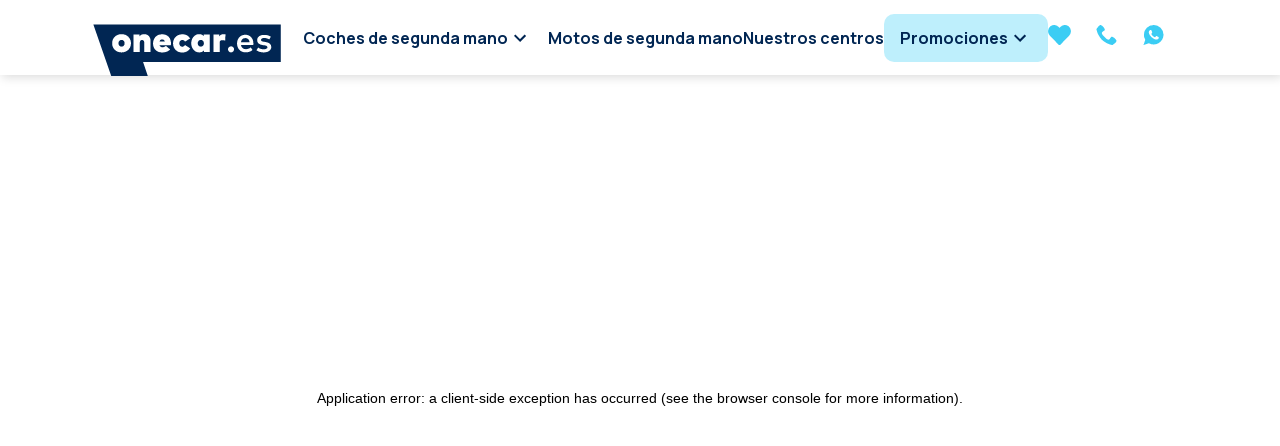

--- FILE ---
content_type: text/html; charset=utf-8
request_url: https://onecar.es/vehiculos/marca/1-433/toyota/c-hr
body_size: 17312
content:
<!DOCTYPE html><html lang="es"><head><meta charSet="utf-8"/><meta name="viewport" content="width=device-width"/><title>TOYOTA C HR de ocasión onecar.es ®</title><meta name="description" content="Tu TOYOTA C HR de Segunda Mano Revisado, con Garantía, Entrega Inmediata y Gratuita. N1 en Financiación"/><meta name="next-head-count" content="4"/><meta charSet="utf-8"/><meta name="google-site-verification" content="lgwEVdhrAG5c3rAVx-lfqdl-c4Rc0W-rXZkmCqp1kw0"/><meta name="google-site-verification" content="yi2ZSI5bJScRM7O1NPGvjAKXXhsC-BG-k1vAYHQbwe8"/><link rel="icon" href="/favicon.png" type="image/x-icon"/><link rel="preconnect" href="https://fonts.gstatic.com" crossorigin /><link rel="preload" href="/_next/static/css/dadc5a0b738ca78d.css" as="style"/><link rel="stylesheet" href="/_next/static/css/dadc5a0b738ca78d.css" data-n-g=""/><link rel="preload" href="/_next/static/css/d00e489e3ca6809b.css" as="style"/><link rel="stylesheet" href="/_next/static/css/d00e489e3ca6809b.css"/><noscript data-n-css=""></noscript><script defer="" nomodule="" src="/_next/static/chunks/polyfills-c67a75d1b6f99dc8.js"></script><script defer="" src="/_next/static/chunks/2905-489ce7440ac7ced5.js"></script><script defer="" src="/_next/static/chunks/1664-9a78f8744d38d0d0.js"></script><script defer="" src="/_next/static/chunks/1608.48e9b838d1db22fb.js"></script><script defer="" src="/_next/static/chunks/1479.b552e2f77e6fb244.js"></script><script defer="" src="/_next/static/chunks/6133.6099dc496d5329dc.js"></script><script defer="" src="/_next/static/chunks/8210.82500e0c26a26e6c.js"></script><script defer="" src="/_next/static/chunks/3122.d8228e38f725187f.js"></script><script defer="" src="/_next/static/chunks/107.f28e95d7e34b78fc.js"></script><script defer="" src="/_next/static/chunks/2715.01a21d6a79441523.js"></script><script defer="" src="/_next/static/chunks/1849.913c391e7b08cfea.js"></script><script defer="" src="/_next/static/chunks/6991.ccc9cf81f6e21cbd.js"></script><script defer="" src="/_next/static/chunks/890.8b6c0d657cb2c62e.js"></script><script defer="" src="/_next/static/chunks/2181.a4a9354e17c0402c.js"></script><script defer="" src="/_next/static/chunks/6492.0909cf840b54ec6e.js"></script><script defer="" src="/_next/static/chunks/5059.c57cb46a5a70b556.js"></script><script defer="" src="/_next/static/chunks/8787.e9186ae4a009f423.js"></script><script defer="" src="/_next/static/chunks/1561.86a903aaa52a9c56.js"></script><script src="/_next/static/chunks/webpack-f9011885ab31eb57.js" defer=""></script><script src="/_next/static/chunks/framework-839af705687712fa.js" defer=""></script><script src="/_next/static/chunks/main-3e69adc290c04369.js" defer=""></script><script src="/_next/static/chunks/pages/_app-8b9f509b4ba7d6e1.js" defer=""></script><script src="/_next/static/chunks/pages/vehiculos/marca/%5Bmake_model%5D/%5Bmake%5D/%5Bmodel%5D-abefce170da0db19.js" defer=""></script><script src="/_next/static/KRk1N74AtaP0jOUZ4qY5M/_buildManifest.js" defer=""></script><script src="/_next/static/KRk1N74AtaP0jOUZ4qY5M/_ssgManifest.js" defer=""></script><style data-href="https://fonts.googleapis.com/css2?family=Manrope:wght@300;400;500;600;700;800&display=swap">@font-face{font-family:'Manrope';font-style:normal;font-weight:300;font-display:swap;src:url(https://fonts.gstatic.com/l/font?kit=xn7_YHE41ni1AdIRqAuZuw1Bx9mbZk6jFO_G&skey=c397ded15edc0853&v=v20) format('woff')}@font-face{font-family:'Manrope';font-style:normal;font-weight:400;font-display:swap;src:url(https://fonts.gstatic.com/l/font?kit=xn7_YHE41ni1AdIRqAuZuw1Bx9mbZk79FO_G&skey=c397ded15edc0853&v=v20) format('woff')}@font-face{font-family:'Manrope';font-style:normal;font-weight:500;font-display:swap;src:url(https://fonts.gstatic.com/l/font?kit=xn7_YHE41ni1AdIRqAuZuw1Bx9mbZk7PFO_G&skey=c397ded15edc0853&v=v20) format('woff')}@font-face{font-family:'Manrope';font-style:normal;font-weight:600;font-display:swap;src:url(https://fonts.gstatic.com/l/font?kit=xn7_YHE41ni1AdIRqAuZuw1Bx9mbZk4jE-_G&skey=c397ded15edc0853&v=v20) format('woff')}@font-face{font-family:'Manrope';font-style:normal;font-weight:700;font-display:swap;src:url(https://fonts.gstatic.com/l/font?kit=xn7_YHE41ni1AdIRqAuZuw1Bx9mbZk4aE-_G&skey=c397ded15edc0853&v=v20) format('woff')}@font-face{font-family:'Manrope';font-style:normal;font-weight:800;font-display:swap;src:url(https://fonts.gstatic.com/l/font?kit=xn7_YHE41ni1AdIRqAuZuw1Bx9mbZk59E-_G&skey=c397ded15edc0853&v=v20) format('woff')}@font-face{font-family:'Manrope';font-style:normal;font-weight:300;font-display:swap;src:url(https://fonts.gstatic.com/s/manrope/v20/xn7gYHE41ni1AdIRggqxSvfedN62Zw.woff2) format('woff2');unicode-range:U+0460-052F,U+1C80-1C8A,U+20B4,U+2DE0-2DFF,U+A640-A69F,U+FE2E-FE2F}@font-face{font-family:'Manrope';font-style:normal;font-weight:300;font-display:swap;src:url(https://fonts.gstatic.com/s/manrope/v20/xn7gYHE41ni1AdIRggOxSvfedN62Zw.woff2) format('woff2');unicode-range:U+0301,U+0400-045F,U+0490-0491,U+04B0-04B1,U+2116}@font-face{font-family:'Manrope';font-style:normal;font-weight:300;font-display:swap;src:url(https://fonts.gstatic.com/s/manrope/v20/xn7gYHE41ni1AdIRggSxSvfedN62Zw.woff2) format('woff2');unicode-range:U+0370-0377,U+037A-037F,U+0384-038A,U+038C,U+038E-03A1,U+03A3-03FF}@font-face{font-family:'Manrope';font-style:normal;font-weight:300;font-display:swap;src:url(https://fonts.gstatic.com/s/manrope/v20/xn7gYHE41ni1AdIRggixSvfedN62Zw.woff2) format('woff2');unicode-range:U+0102-0103,U+0110-0111,U+0128-0129,U+0168-0169,U+01A0-01A1,U+01AF-01B0,U+0300-0301,U+0303-0304,U+0308-0309,U+0323,U+0329,U+1EA0-1EF9,U+20AB}@font-face{font-family:'Manrope';font-style:normal;font-weight:300;font-display:swap;src:url(https://fonts.gstatic.com/s/manrope/v20/xn7gYHE41ni1AdIRggmxSvfedN62Zw.woff2) format('woff2');unicode-range:U+0100-02BA,U+02BD-02C5,U+02C7-02CC,U+02CE-02D7,U+02DD-02FF,U+0304,U+0308,U+0329,U+1D00-1DBF,U+1E00-1E9F,U+1EF2-1EFF,U+2020,U+20A0-20AB,U+20AD-20C0,U+2113,U+2C60-2C7F,U+A720-A7FF}@font-face{font-family:'Manrope';font-style:normal;font-weight:300;font-display:swap;src:url(https://fonts.gstatic.com/s/manrope/v20/xn7gYHE41ni1AdIRggexSvfedN4.woff2) format('woff2');unicode-range:U+0000-00FF,U+0131,U+0152-0153,U+02BB-02BC,U+02C6,U+02DA,U+02DC,U+0304,U+0308,U+0329,U+2000-206F,U+20AC,U+2122,U+2191,U+2193,U+2212,U+2215,U+FEFF,U+FFFD}@font-face{font-family:'Manrope';font-style:normal;font-weight:400;font-display:swap;src:url(https://fonts.gstatic.com/s/manrope/v20/xn7gYHE41ni1AdIRggqxSvfedN62Zw.woff2) format('woff2');unicode-range:U+0460-052F,U+1C80-1C8A,U+20B4,U+2DE0-2DFF,U+A640-A69F,U+FE2E-FE2F}@font-face{font-family:'Manrope';font-style:normal;font-weight:400;font-display:swap;src:url(https://fonts.gstatic.com/s/manrope/v20/xn7gYHE41ni1AdIRggOxSvfedN62Zw.woff2) format('woff2');unicode-range:U+0301,U+0400-045F,U+0490-0491,U+04B0-04B1,U+2116}@font-face{font-family:'Manrope';font-style:normal;font-weight:400;font-display:swap;src:url(https://fonts.gstatic.com/s/manrope/v20/xn7gYHE41ni1AdIRggSxSvfedN62Zw.woff2) format('woff2');unicode-range:U+0370-0377,U+037A-037F,U+0384-038A,U+038C,U+038E-03A1,U+03A3-03FF}@font-face{font-family:'Manrope';font-style:normal;font-weight:400;font-display:swap;src:url(https://fonts.gstatic.com/s/manrope/v20/xn7gYHE41ni1AdIRggixSvfedN62Zw.woff2) format('woff2');unicode-range:U+0102-0103,U+0110-0111,U+0128-0129,U+0168-0169,U+01A0-01A1,U+01AF-01B0,U+0300-0301,U+0303-0304,U+0308-0309,U+0323,U+0329,U+1EA0-1EF9,U+20AB}@font-face{font-family:'Manrope';font-style:normal;font-weight:400;font-display:swap;src:url(https://fonts.gstatic.com/s/manrope/v20/xn7gYHE41ni1AdIRggmxSvfedN62Zw.woff2) format('woff2');unicode-range:U+0100-02BA,U+02BD-02C5,U+02C7-02CC,U+02CE-02D7,U+02DD-02FF,U+0304,U+0308,U+0329,U+1D00-1DBF,U+1E00-1E9F,U+1EF2-1EFF,U+2020,U+20A0-20AB,U+20AD-20C0,U+2113,U+2C60-2C7F,U+A720-A7FF}@font-face{font-family:'Manrope';font-style:normal;font-weight:400;font-display:swap;src:url(https://fonts.gstatic.com/s/manrope/v20/xn7gYHE41ni1AdIRggexSvfedN4.woff2) format('woff2');unicode-range:U+0000-00FF,U+0131,U+0152-0153,U+02BB-02BC,U+02C6,U+02DA,U+02DC,U+0304,U+0308,U+0329,U+2000-206F,U+20AC,U+2122,U+2191,U+2193,U+2212,U+2215,U+FEFF,U+FFFD}@font-face{font-family:'Manrope';font-style:normal;font-weight:500;font-display:swap;src:url(https://fonts.gstatic.com/s/manrope/v20/xn7gYHE41ni1AdIRggqxSvfedN62Zw.woff2) format('woff2');unicode-range:U+0460-052F,U+1C80-1C8A,U+20B4,U+2DE0-2DFF,U+A640-A69F,U+FE2E-FE2F}@font-face{font-family:'Manrope';font-style:normal;font-weight:500;font-display:swap;src:url(https://fonts.gstatic.com/s/manrope/v20/xn7gYHE41ni1AdIRggOxSvfedN62Zw.woff2) format('woff2');unicode-range:U+0301,U+0400-045F,U+0490-0491,U+04B0-04B1,U+2116}@font-face{font-family:'Manrope';font-style:normal;font-weight:500;font-display:swap;src:url(https://fonts.gstatic.com/s/manrope/v20/xn7gYHE41ni1AdIRggSxSvfedN62Zw.woff2) format('woff2');unicode-range:U+0370-0377,U+037A-037F,U+0384-038A,U+038C,U+038E-03A1,U+03A3-03FF}@font-face{font-family:'Manrope';font-style:normal;font-weight:500;font-display:swap;src:url(https://fonts.gstatic.com/s/manrope/v20/xn7gYHE41ni1AdIRggixSvfedN62Zw.woff2) format('woff2');unicode-range:U+0102-0103,U+0110-0111,U+0128-0129,U+0168-0169,U+01A0-01A1,U+01AF-01B0,U+0300-0301,U+0303-0304,U+0308-0309,U+0323,U+0329,U+1EA0-1EF9,U+20AB}@font-face{font-family:'Manrope';font-style:normal;font-weight:500;font-display:swap;src:url(https://fonts.gstatic.com/s/manrope/v20/xn7gYHE41ni1AdIRggmxSvfedN62Zw.woff2) format('woff2');unicode-range:U+0100-02BA,U+02BD-02C5,U+02C7-02CC,U+02CE-02D7,U+02DD-02FF,U+0304,U+0308,U+0329,U+1D00-1DBF,U+1E00-1E9F,U+1EF2-1EFF,U+2020,U+20A0-20AB,U+20AD-20C0,U+2113,U+2C60-2C7F,U+A720-A7FF}@font-face{font-family:'Manrope';font-style:normal;font-weight:500;font-display:swap;src:url(https://fonts.gstatic.com/s/manrope/v20/xn7gYHE41ni1AdIRggexSvfedN4.woff2) format('woff2');unicode-range:U+0000-00FF,U+0131,U+0152-0153,U+02BB-02BC,U+02C6,U+02DA,U+02DC,U+0304,U+0308,U+0329,U+2000-206F,U+20AC,U+2122,U+2191,U+2193,U+2212,U+2215,U+FEFF,U+FFFD}@font-face{font-family:'Manrope';font-style:normal;font-weight:600;font-display:swap;src:url(https://fonts.gstatic.com/s/manrope/v20/xn7gYHE41ni1AdIRggqxSvfedN62Zw.woff2) format('woff2');unicode-range:U+0460-052F,U+1C80-1C8A,U+20B4,U+2DE0-2DFF,U+A640-A69F,U+FE2E-FE2F}@font-face{font-family:'Manrope';font-style:normal;font-weight:600;font-display:swap;src:url(https://fonts.gstatic.com/s/manrope/v20/xn7gYHE41ni1AdIRggOxSvfedN62Zw.woff2) format('woff2');unicode-range:U+0301,U+0400-045F,U+0490-0491,U+04B0-04B1,U+2116}@font-face{font-family:'Manrope';font-style:normal;font-weight:600;font-display:swap;src:url(https://fonts.gstatic.com/s/manrope/v20/xn7gYHE41ni1AdIRggSxSvfedN62Zw.woff2) format('woff2');unicode-range:U+0370-0377,U+037A-037F,U+0384-038A,U+038C,U+038E-03A1,U+03A3-03FF}@font-face{font-family:'Manrope';font-style:normal;font-weight:600;font-display:swap;src:url(https://fonts.gstatic.com/s/manrope/v20/xn7gYHE41ni1AdIRggixSvfedN62Zw.woff2) format('woff2');unicode-range:U+0102-0103,U+0110-0111,U+0128-0129,U+0168-0169,U+01A0-01A1,U+01AF-01B0,U+0300-0301,U+0303-0304,U+0308-0309,U+0323,U+0329,U+1EA0-1EF9,U+20AB}@font-face{font-family:'Manrope';font-style:normal;font-weight:600;font-display:swap;src:url(https://fonts.gstatic.com/s/manrope/v20/xn7gYHE41ni1AdIRggmxSvfedN62Zw.woff2) format('woff2');unicode-range:U+0100-02BA,U+02BD-02C5,U+02C7-02CC,U+02CE-02D7,U+02DD-02FF,U+0304,U+0308,U+0329,U+1D00-1DBF,U+1E00-1E9F,U+1EF2-1EFF,U+2020,U+20A0-20AB,U+20AD-20C0,U+2113,U+2C60-2C7F,U+A720-A7FF}@font-face{font-family:'Manrope';font-style:normal;font-weight:600;font-display:swap;src:url(https://fonts.gstatic.com/s/manrope/v20/xn7gYHE41ni1AdIRggexSvfedN4.woff2) format('woff2');unicode-range:U+0000-00FF,U+0131,U+0152-0153,U+02BB-02BC,U+02C6,U+02DA,U+02DC,U+0304,U+0308,U+0329,U+2000-206F,U+20AC,U+2122,U+2191,U+2193,U+2212,U+2215,U+FEFF,U+FFFD}@font-face{font-family:'Manrope';font-style:normal;font-weight:700;font-display:swap;src:url(https://fonts.gstatic.com/s/manrope/v20/xn7gYHE41ni1AdIRggqxSvfedN62Zw.woff2) format('woff2');unicode-range:U+0460-052F,U+1C80-1C8A,U+20B4,U+2DE0-2DFF,U+A640-A69F,U+FE2E-FE2F}@font-face{font-family:'Manrope';font-style:normal;font-weight:700;font-display:swap;src:url(https://fonts.gstatic.com/s/manrope/v20/xn7gYHE41ni1AdIRggOxSvfedN62Zw.woff2) format('woff2');unicode-range:U+0301,U+0400-045F,U+0490-0491,U+04B0-04B1,U+2116}@font-face{font-family:'Manrope';font-style:normal;font-weight:700;font-display:swap;src:url(https://fonts.gstatic.com/s/manrope/v20/xn7gYHE41ni1AdIRggSxSvfedN62Zw.woff2) format('woff2');unicode-range:U+0370-0377,U+037A-037F,U+0384-038A,U+038C,U+038E-03A1,U+03A3-03FF}@font-face{font-family:'Manrope';font-style:normal;font-weight:700;font-display:swap;src:url(https://fonts.gstatic.com/s/manrope/v20/xn7gYHE41ni1AdIRggixSvfedN62Zw.woff2) format('woff2');unicode-range:U+0102-0103,U+0110-0111,U+0128-0129,U+0168-0169,U+01A0-01A1,U+01AF-01B0,U+0300-0301,U+0303-0304,U+0308-0309,U+0323,U+0329,U+1EA0-1EF9,U+20AB}@font-face{font-family:'Manrope';font-style:normal;font-weight:700;font-display:swap;src:url(https://fonts.gstatic.com/s/manrope/v20/xn7gYHE41ni1AdIRggmxSvfedN62Zw.woff2) format('woff2');unicode-range:U+0100-02BA,U+02BD-02C5,U+02C7-02CC,U+02CE-02D7,U+02DD-02FF,U+0304,U+0308,U+0329,U+1D00-1DBF,U+1E00-1E9F,U+1EF2-1EFF,U+2020,U+20A0-20AB,U+20AD-20C0,U+2113,U+2C60-2C7F,U+A720-A7FF}@font-face{font-family:'Manrope';font-style:normal;font-weight:700;font-display:swap;src:url(https://fonts.gstatic.com/s/manrope/v20/xn7gYHE41ni1AdIRggexSvfedN4.woff2) format('woff2');unicode-range:U+0000-00FF,U+0131,U+0152-0153,U+02BB-02BC,U+02C6,U+02DA,U+02DC,U+0304,U+0308,U+0329,U+2000-206F,U+20AC,U+2122,U+2191,U+2193,U+2212,U+2215,U+FEFF,U+FFFD}@font-face{font-family:'Manrope';font-style:normal;font-weight:800;font-display:swap;src:url(https://fonts.gstatic.com/s/manrope/v20/xn7gYHE41ni1AdIRggqxSvfedN62Zw.woff2) format('woff2');unicode-range:U+0460-052F,U+1C80-1C8A,U+20B4,U+2DE0-2DFF,U+A640-A69F,U+FE2E-FE2F}@font-face{font-family:'Manrope';font-style:normal;font-weight:800;font-display:swap;src:url(https://fonts.gstatic.com/s/manrope/v20/xn7gYHE41ni1AdIRggOxSvfedN62Zw.woff2) format('woff2');unicode-range:U+0301,U+0400-045F,U+0490-0491,U+04B0-04B1,U+2116}@font-face{font-family:'Manrope';font-style:normal;font-weight:800;font-display:swap;src:url(https://fonts.gstatic.com/s/manrope/v20/xn7gYHE41ni1AdIRggSxSvfedN62Zw.woff2) format('woff2');unicode-range:U+0370-0377,U+037A-037F,U+0384-038A,U+038C,U+038E-03A1,U+03A3-03FF}@font-face{font-family:'Manrope';font-style:normal;font-weight:800;font-display:swap;src:url(https://fonts.gstatic.com/s/manrope/v20/xn7gYHE41ni1AdIRggixSvfedN62Zw.woff2) format('woff2');unicode-range:U+0102-0103,U+0110-0111,U+0128-0129,U+0168-0169,U+01A0-01A1,U+01AF-01B0,U+0300-0301,U+0303-0304,U+0308-0309,U+0323,U+0329,U+1EA0-1EF9,U+20AB}@font-face{font-family:'Manrope';font-style:normal;font-weight:800;font-display:swap;src:url(https://fonts.gstatic.com/s/manrope/v20/xn7gYHE41ni1AdIRggmxSvfedN62Zw.woff2) format('woff2');unicode-range:U+0100-02BA,U+02BD-02C5,U+02C7-02CC,U+02CE-02D7,U+02DD-02FF,U+0304,U+0308,U+0329,U+1D00-1DBF,U+1E00-1E9F,U+1EF2-1EFF,U+2020,U+20A0-20AB,U+20AD-20C0,U+2113,U+2C60-2C7F,U+A720-A7FF}@font-face{font-family:'Manrope';font-style:normal;font-weight:800;font-display:swap;src:url(https://fonts.gstatic.com/s/manrope/v20/xn7gYHE41ni1AdIRggexSvfedN4.woff2) format('woff2');unicode-range:U+0000-00FF,U+0131,U+0152-0153,U+02BB-02BC,U+02C6,U+02DA,U+02DC,U+0304,U+0308,U+0329,U+2000-206F,U+20AC,U+2122,U+2191,U+2193,U+2212,U+2215,U+FEFF,U+FFFD}</style></head><body><div id="__next"><style data-emotion="css bkpdzl">.css-bkpdzl{display:-webkit-box;display:-webkit-flex;display:-ms-flexbox;display:flex;min-height:100vh;-webkit-flex-direction:column;-ms-flex-direction:column;flex-direction:column;-webkit-box-pack:justify;-webkit-justify-content:space-between;justify-content:space-between;}</style><div class="MuiBox-root css-bkpdzl"><!--$--><style data-emotion="css 2lvufz">@media (min-width:992px){.css-2lvufz{display:none;}}@media (min-width:768px) and (max-width:991px){.css-2lvufz{display:none;}}@media (max-width:767px){.css-2lvufz{display:none;}}</style><div class="background-open-menu MuiBox-root css-2lvufz"></div><style data-emotion="css 1grkach">.css-1grkach{position:fixed;top:0;left:0;right:0;z-index:23;}</style><div class="MuiBox-root css-1grkach"><style data-emotion="css 13yzwoh">.css-13yzwoh{display:-webkit-box;display:-webkit-flex;display:-ms-flexbox;display:flex;-webkit-flex-direction:column;-ms-flex-direction:column;flex-direction:column;width:100%;box-sizing:border-box;-webkit-flex-shrink:0;-ms-flex-negative:0;flex-shrink:0;position:fixed;z-index:1100;top:0;left:auto;right:0;background-color:#012653;color:#FFFFFF;background:white;box-shadow:2px 2px 10px #00000026;border-radius:0;margin-top:0px;height:75px;}@media print{.css-13yzwoh{position:absolute;}}@media (min-width:1200px){.css-13yzwoh{padding:0 5em;}}@media (max-width:991px){.css-13yzwoh{margin-top:0px;height:5em;}}</style><style data-emotion="css 1o63vj1">.css-1o63vj1{background-color:#FFFFFF;color:#121828;-webkit-transition:box-shadow 300ms cubic-bezier(0.4, 0, 0.2, 1) 0ms;transition:box-shadow 300ms cubic-bezier(0.4, 0, 0.2, 1) 0ms;box-shadow:0px 1px 5px rgba(100, 116, 139, 0.12);display:-webkit-box;display:-webkit-flex;display:-ms-flexbox;display:flex;-webkit-flex-direction:column;-ms-flex-direction:column;flex-direction:column;width:100%;box-sizing:border-box;-webkit-flex-shrink:0;-ms-flex-negative:0;flex-shrink:0;position:fixed;z-index:1100;top:0;left:auto;right:0;background-color:#012653;color:#FFFFFF;background:white;box-shadow:2px 2px 10px #00000026;border-radius:0;margin-top:0px;height:75px;}@media print{.css-1o63vj1{position:absolute;}}@media (min-width:1200px){.css-1o63vj1{padding:0 5em;}}@media (max-width:991px){.css-1o63vj1{margin-top:0px;height:5em;}}</style><header class="MuiPaper-root MuiPaper-elevation MuiPaper-elevation4 MuiAppBar-root MuiAppBar-colorPrimary MuiAppBar-positionFixed mui-fixed css-1o63vj1"><style data-emotion="css 6nbejq">.css-6nbejq{position:relative;display:-webkit-box;display:-webkit-flex;display:-ms-flexbox;display:flex;-webkit-align-items:center;-webkit-box-align:center;-ms-flex-align:center;align-items:center;padding-left:16px;padding-right:16px;min-height:56px;display:-webkit-box;display:-webkit-flex;display:-ms-flexbox;display:flex;-webkit-box-pack:space-around;-ms-flex-pack:space-around;-webkit-justify-content:space-around;justify-content:space-around;gap:0.5em;}@media (min-width:600px){.css-6nbejq{padding-left:24px;padding-right:24px;}}@media (min-width:0px){@media (orientation: landscape){.css-6nbejq{min-height:48px;}}}@media (min-width:600px){.css-6nbejq{min-height:64px;}}</style><div class="MuiToolbar-root MuiToolbar-gutters MuiToolbar-regular css-6nbejq"><style data-emotion="css 1a6eo7z">.css-1a6eo7z{box-sizing:border-box;margin:0;-webkit-flex-direction:row;-ms-flex-direction:row;flex-direction:row;margin-top:2em;}@media (max-width:991px){.css-1a6eo7z{margin-top:1.5em;}}</style><div class="MuiGrid-root MuiGrid-item css-1a6eo7z"><a href="/"><svg xmlns="http://www.w3.org/2000/svg" width="200px" height="55px"><use href="#onecar-logo"></use></svg></a></div><style data-emotion="css dy9nev">.css-dy9nev{box-sizing:border-box;-webkit-flex-direction:row;-ms-flex-direction:row;flex-direction:row;display:-webkit-box;display:-webkit-flex;display:-ms-flexbox;display:flex;gap:2.5em;-webkit-align-items:center;-webkit-box-align:center;-ms-flex-align:center;align-items:center;}@media (max-width:991px){.css-dy9nev{display:none;}}</style><div class="MuiGrid-root css-dy9nev"><div class="MuiBox-root css-0"><style data-emotion="css 1hriva5">.css-1hriva5{font-weight:700;font-family:Manrope;font-size:0.875rem;line-height:1.75;text-transform:uppercase;min-width:64px;padding:6px 8px;border-radius:8px;-webkit-transition:background-color 250ms cubic-bezier(0.4, 0, 0.2, 1) 0ms,box-shadow 250ms cubic-bezier(0.4, 0, 0.2, 1) 0ms,border-color 250ms cubic-bezier(0.4, 0, 0.2, 1) 0ms,color 250ms cubic-bezier(0.4, 0, 0.2, 1) 0ms;transition:background-color 250ms cubic-bezier(0.4, 0, 0.2, 1) 0ms,box-shadow 250ms cubic-bezier(0.4, 0, 0.2, 1) 0ms,border-color 250ms cubic-bezier(0.4, 0, 0.2, 1) 0ms,color 250ms cubic-bezier(0.4, 0, 0.2, 1) 0ms;color:#012653;box-shadow:none;text-transform:none;font-weight:700;border-radius:10px;font-size:16px;height:50px;gap:.5em;color:white;padding:0.5em;padding:9px 16px;}.css-1hriva5:hover{-webkit-text-decoration:none;text-decoration:none;background-color:rgba(1, 38, 83, 0.04);}@media (hover: none){.css-1hriva5:hover{background-color:transparent;}}.css-1hriva5.Mui-disabled{color:#f6f6f6;}.css-1hriva5:hover{box-shadow:none;}.css-1hriva5.Mui-focusVisible{box-shadow:none;}.css-1hriva5:active{box-shadow:none;}.css-1hriva5.Mui-disabled{box-shadow:none;}.css-1hriva5:disabled{background-color:#f3f3f3;color:#dcdcdc;}</style><style data-emotion="css 1kpmeaj">.css-1kpmeaj{display:-webkit-inline-box;display:-webkit-inline-flex;display:-ms-inline-flexbox;display:inline-flex;-webkit-align-items:center;-webkit-box-align:center;-ms-flex-align:center;align-items:center;-webkit-box-pack:center;-ms-flex-pack:center;-webkit-justify-content:center;justify-content:center;position:relative;box-sizing:border-box;-webkit-tap-highlight-color:transparent;background-color:transparent;outline:0;border:0;margin:0;border-radius:0;padding:0;cursor:pointer;-webkit-user-select:none;-moz-user-select:none;-ms-user-select:none;user-select:none;vertical-align:middle;-moz-appearance:none;-webkit-appearance:none;-webkit-text-decoration:none;text-decoration:none;color:inherit;font-weight:700;font-family:Manrope;font-size:0.875rem;line-height:1.75;text-transform:uppercase;min-width:64px;padding:6px 8px;border-radius:8px;-webkit-transition:background-color 250ms cubic-bezier(0.4, 0, 0.2, 1) 0ms,box-shadow 250ms cubic-bezier(0.4, 0, 0.2, 1) 0ms,border-color 250ms cubic-bezier(0.4, 0, 0.2, 1) 0ms,color 250ms cubic-bezier(0.4, 0, 0.2, 1) 0ms;transition:background-color 250ms cubic-bezier(0.4, 0, 0.2, 1) 0ms,box-shadow 250ms cubic-bezier(0.4, 0, 0.2, 1) 0ms,border-color 250ms cubic-bezier(0.4, 0, 0.2, 1) 0ms,color 250ms cubic-bezier(0.4, 0, 0.2, 1) 0ms;color:#012653;box-shadow:none;text-transform:none;font-weight:700;border-radius:10px;font-size:16px;height:50px;gap:.5em;color:white;padding:0.5em;padding:9px 16px;}.css-1kpmeaj::-moz-focus-inner{border-style:none;}.css-1kpmeaj.Mui-disabled{pointer-events:none;cursor:default;}@media print{.css-1kpmeaj{-webkit-print-color-adjust:exact;color-adjust:exact;}}.css-1kpmeaj:hover{-webkit-text-decoration:none;text-decoration:none;background-color:rgba(1, 38, 83, 0.04);}@media (hover: none){.css-1kpmeaj:hover{background-color:transparent;}}.css-1kpmeaj.Mui-disabled{color:#f6f6f6;}.css-1kpmeaj:hover{box-shadow:none;}.css-1kpmeaj.Mui-focusVisible{box-shadow:none;}.css-1kpmeaj:active{box-shadow:none;}.css-1kpmeaj.Mui-disabled{box-shadow:none;}.css-1kpmeaj:disabled{background-color:#f3f3f3;color:#dcdcdc;}</style><button class="MuiButton-root MuiButton-text MuiButton-textPrimary MuiButton-sizeMedium MuiButton-textSizeMedium MuiButton-disableElevation MuiButtonBase-root navbar-button css-1kpmeaj" tabindex="0" type="button" id="used-vehicles-menu">Coches de segunda mano<style data-emotion="css vwg5dq">.css-vwg5dq{-webkit-user-select:none;-moz-user-select:none;-ms-user-select:none;user-select:none;width:1em;height:1em;display:inline-block;fill:currentColor;-webkit-flex-shrink:0;-ms-flex-negative:0;flex-shrink:0;-webkit-transition:fill 200ms cubic-bezier(0.4, 0, 0.2, 1) 0ms;transition:fill 200ms cubic-bezier(0.4, 0, 0.2, 1) 0ms;font-size:1.5rem;color:#012653;}</style><svg class="MuiSvgIcon-root MuiSvgIcon-fontSizeMedium css-vwg5dq" focusable="false" aria-hidden="true" viewBox="0 0 24 24" data-testid="ExpandMoreIcon"><path d="M16.59 8.59 12 13.17 7.41 8.59 6 10l6 6 6-6z"></path></svg></button></div><a class="navbar-button" href="/vehiculos/carroceria/11/motos">Motos de segunda mano</a><a class="navbar-button" href="/concesionarios">Nuestros centros</a><style data-emotion="css z0149l">.css-z0149l{box-sizing:border-box;-webkit-flex-direction:row;-ms-flex-direction:row;flex-direction:row;}</style><div class="MuiGrid-root css-z0149l"><style data-emotion="css zcr9cr">.css-zcr9cr{font-weight:700;font-family:Manrope;font-size:0.875rem;line-height:1.75;text-transform:uppercase;min-width:64px;padding:6px 8px;border-radius:8px;-webkit-transition:background-color 250ms cubic-bezier(0.4, 0, 0.2, 1) 0ms,box-shadow 250ms cubic-bezier(0.4, 0, 0.2, 1) 0ms,border-color 250ms cubic-bezier(0.4, 0, 0.2, 1) 0ms,color 250ms cubic-bezier(0.4, 0, 0.2, 1) 0ms;transition:background-color 250ms cubic-bezier(0.4, 0, 0.2, 1) 0ms,box-shadow 250ms cubic-bezier(0.4, 0, 0.2, 1) 0ms,border-color 250ms cubic-bezier(0.4, 0, 0.2, 1) 0ms,color 250ms cubic-bezier(0.4, 0, 0.2, 1) 0ms;color:#012653;box-shadow:none;text-transform:none;font-weight:700;border-radius:10px;font-size:16px;height:50px;gap:.5em;color:white;padding:0.5em;padding:9px 16px;background-color:var(--second-color-alternative);}.css-zcr9cr:hover{-webkit-text-decoration:none;text-decoration:none;background-color:rgba(1, 38, 83, 0.04);}@media (hover: none){.css-zcr9cr:hover{background-color:transparent;}}.css-zcr9cr.Mui-disabled{color:#f6f6f6;}.css-zcr9cr:hover{box-shadow:none;}.css-zcr9cr.Mui-focusVisible{box-shadow:none;}.css-zcr9cr:active{box-shadow:none;}.css-zcr9cr.Mui-disabled{box-shadow:none;}.css-zcr9cr:disabled{background-color:#f3f3f3;color:#dcdcdc;}</style><style data-emotion="css x2nck7">.css-x2nck7{display:-webkit-inline-box;display:-webkit-inline-flex;display:-ms-inline-flexbox;display:inline-flex;-webkit-align-items:center;-webkit-box-align:center;-ms-flex-align:center;align-items:center;-webkit-box-pack:center;-ms-flex-pack:center;-webkit-justify-content:center;justify-content:center;position:relative;box-sizing:border-box;-webkit-tap-highlight-color:transparent;background-color:transparent;outline:0;border:0;margin:0;border-radius:0;padding:0;cursor:pointer;-webkit-user-select:none;-moz-user-select:none;-ms-user-select:none;user-select:none;vertical-align:middle;-moz-appearance:none;-webkit-appearance:none;-webkit-text-decoration:none;text-decoration:none;color:inherit;font-weight:700;font-family:Manrope;font-size:0.875rem;line-height:1.75;text-transform:uppercase;min-width:64px;padding:6px 8px;border-radius:8px;-webkit-transition:background-color 250ms cubic-bezier(0.4, 0, 0.2, 1) 0ms,box-shadow 250ms cubic-bezier(0.4, 0, 0.2, 1) 0ms,border-color 250ms cubic-bezier(0.4, 0, 0.2, 1) 0ms,color 250ms cubic-bezier(0.4, 0, 0.2, 1) 0ms;transition:background-color 250ms cubic-bezier(0.4, 0, 0.2, 1) 0ms,box-shadow 250ms cubic-bezier(0.4, 0, 0.2, 1) 0ms,border-color 250ms cubic-bezier(0.4, 0, 0.2, 1) 0ms,color 250ms cubic-bezier(0.4, 0, 0.2, 1) 0ms;color:#012653;box-shadow:none;text-transform:none;font-weight:700;border-radius:10px;font-size:16px;height:50px;gap:.5em;color:white;padding:0.5em;padding:9px 16px;background-color:var(--second-color-alternative);}.css-x2nck7::-moz-focus-inner{border-style:none;}.css-x2nck7.Mui-disabled{pointer-events:none;cursor:default;}@media print{.css-x2nck7{-webkit-print-color-adjust:exact;color-adjust:exact;}}.css-x2nck7:hover{-webkit-text-decoration:none;text-decoration:none;background-color:rgba(1, 38, 83, 0.04);}@media (hover: none){.css-x2nck7:hover{background-color:transparent;}}.css-x2nck7.Mui-disabled{color:#f6f6f6;}.css-x2nck7:hover{box-shadow:none;}.css-x2nck7.Mui-focusVisible{box-shadow:none;}.css-x2nck7:active{box-shadow:none;}.css-x2nck7.Mui-disabled{box-shadow:none;}.css-x2nck7:disabled{background-color:#f3f3f3;color:#dcdcdc;}</style><button class="MuiButton-root MuiButton-text MuiButton-textPrimary MuiButton-sizeMedium MuiButton-textSizeMedium MuiButton-disableElevation MuiButtonBase-root navbar-promotions-button css-x2nck7" tabindex="0" type="button" id="promotions">Promociones<svg class="MuiSvgIcon-root MuiSvgIcon-fontSizeMedium css-vwg5dq" focusable="false" aria-hidden="true" viewBox="0 0 24 24" data-testid="ExpandMoreIcon"><path d="M16.59 8.59 12 13.17 7.41 8.59 6 10l6 6 6-6z"></path></svg></button></div></div><style data-emotion="css ft7ily">.css-ft7ily{box-sizing:border-box;-webkit-flex-direction:row;-ms-flex-direction:row;flex-direction:row;display:-webkit-box;display:-webkit-flex;display:-ms-flexbox;display:flex;}</style><div class="MuiGrid-root css-ft7ily"><style data-emotion="css 1dlxvz4">.css-1dlxvz4{cursor:pointer;margin-right:1.5em;}@media (max-width:991px){.css-1dlxvz4{margin-top:0.5em;}}</style><div class="MuiBox-root css-1dlxvz4"><a href="/favoritos"><style data-emotion="css nw6vmh">.css-nw6vmh{position:relative;display:-webkit-inline-box;display:-webkit-inline-flex;display:-ms-inline-flexbox;display:inline-flex;vertical-align:middle;-webkit-flex-shrink:0;-ms-flex-negative:0;flex-shrink:0;vertical-align:top;}</style><span class="MuiBadge-root BaseBadge-root css-nw6vmh"><svg xmlns="http://www.w3.org/2000/svg" width="23" height="20"><use href="#icon-awesome-heart"></use></svg><style data-emotion="css bf80pk">.css-bf80pk{display:-webkit-box;display:-webkit-flex;display:-ms-flexbox;display:flex;-webkit-flex-direction:row;-ms-flex-direction:row;flex-direction:row;-webkit-box-flex-wrap:wrap;-webkit-flex-wrap:wrap;-ms-flex-wrap:wrap;flex-wrap:wrap;-webkit-box-pack:center;-ms-flex-pack:center;-webkit-justify-content:center;justify-content:center;-webkit-align-content:center;-ms-flex-line-pack:center;align-content:center;-webkit-align-items:center;-webkit-box-align:center;-ms-flex-align:center;align-items:center;position:absolute;box-sizing:border-box;font-family:Manrope;font-weight:500;font-size:0.75rem;min-width:20px;line-height:1;padding:0 6px;height:20px;border-radius:10px;z-index:1;-webkit-transition:-webkit-transform 195ms cubic-bezier(0.4, 0, 0.2, 1) 0ms;transition:transform 195ms cubic-bezier(0.4, 0, 0.2, 1) 0ms;background-color:#012653;color:#FFFFFF;top:14%;right:14%;-webkit-transform:scale(1) translate(50%, -50%);-moz-transform:scale(1) translate(50%, -50%);-ms-transform:scale(1) translate(50%, -50%);transform:scale(1) translate(50%, -50%);transform-origin:100% 0%;}.css-bf80pk.MuiBadge-invisible{-webkit-transform:scale(0) translate(50%, -50%);-moz-transform:scale(0) translate(50%, -50%);-ms-transform:scale(0) translate(50%, -50%);transform:scale(0) translate(50%, -50%);}</style><span class="MuiBadge-badge MuiBadge-standard MuiBadge-invisible MuiBadge-anchorOriginTopRight MuiBadge-anchorOriginTopRightCircular MuiBadge-overlapCircular MuiBadge-colorPrimary BaseBadge-badge BaseBadge-invisible css-bf80pk"></span></span></a></div><style data-emotion="css 1tce2o4">.css-1tce2o4{margin-right:1.5em;cursor:pointer;}@media (max-width:991px){.css-1tce2o4{display:none;}}</style><div class="MuiBox-root css-1tce2o4"><a href="tel:952 333 369"><svg xmlns="http://www.w3.org/2000/svg" width="23" height="20"><use href="#icon-metro-phone"></use></svg></a></div><style data-emotion="css e8aygx">.css-e8aygx{margin-right:1.7em;}@media (max-width:991px){.css-e8aygx{margin-top:0.5em;}}</style><div class="MuiBox-root css-e8aygx"><a target="_blank" rel="noreferrer" href="https://api.whatsapp.com/send?phone=+34678787888&amp;text=Hola,%20te%20escribo%20desde%20el%20Whatsapp%20de%20Onecar%20y%20estoy%20interesado%20en"><svg xmlns="http://www.w3.org/2000/svg" width="23" height="20"><use href="#icon-whatsapp"></use></svg></a></div></div></div></header></div><style data-emotion="css 1ln2z1h">.css-1ln2z1h{margin-top:1.85em;display:none;position:fixed;top:0;right:1em;z-index:25;}@media (max-width:991px){.css-1ln2z1h{display:block;}}.css-1ln2z1h:focus{outline:none!important;box-shadow:none!important;}.css-1ln2z1h span:nth-of-type(1){-webkit-animation-name:lineaTopReturn;animation-name:lineaTopReturn;-webkit-animation-duration:.4s;animation-duration:.4s;-webkit-animation-fill-mode:forwards;animation-fill-mode:forwards;}.css-1ln2z1h span:nth-of-type(2){-webkit-animation-name:lineaMiddleReturn;animation-name:lineaMiddleReturn;-webkit-animation-duration:.3s;animation-duration:.3s;-webkit-animation-fill-mode:forwards;animation-fill-mode:forwards;}.css-1ln2z1h span:nth-of-type(3){-webkit-animation-name:lineaBottomReturn;animation-name:lineaBottomReturn;-webkit-animation-duration:.4s;animation-duration:.4s;-webkit-animation-fill-mode:forwards;animation-fill-mode:forwards;}</style><div class="MuiBox-root css-1ln2z1h"><style data-emotion="css wrl1dp">.css-wrl1dp{background-color:#012653;width:26px;height:3.9px;display:block;margin:1px 0;position:relative;top:0;}</style><span class="MuiBox-root css-wrl1dp"></span><style data-emotion="css 131vu6u">.css-131vu6u{background-color:#012653;width:23px;height:2.5px;display:block;margin:5px 0;position:relative;left:0.18em;}</style><span class="MuiBox-root css-131vu6u"></span><style data-emotion="css 1qsxpcq">.css-1qsxpcq{background-color:#012653;width:20px;height:3px;display:block;position:relative;left:0.39em;}</style><span class="MuiBox-root css-1qsxpcq"></span></div><style data-emotion="css 2tmzbd">.css-2tmzbd{background-color:white;overflow-y:auto;z-index:24;padding-left:1.5em;padding-right:1.5em;position:fixed;top:0;padding-top:4em;}@media (max-width:767px){.css-2tmzbd{display:none;left:0;right:0;bottom:0;}}@media (min-width:768px) and (max-width:991px){.css-2tmzbd{display:none;width:50%;height:auto;max-height:100vh;right:0;}}@media (min-width:992px){.css-2tmzbd{display:none;}}</style><div class="MuiBox-root css-2tmzbd" style="opacity:0;visibility:hidden"><style data-emotion="css 1akyxk0">.css-1akyxk0{position:relative;-webkit-transition:margin 150ms cubic-bezier(0.4, 0, 0.2, 1) 0ms;transition:margin 150ms cubic-bezier(0.4, 0, 0.2, 1) 0ms;overflow-anchor:none;border-radius:0;-webkit-align-items:stretch;-webkit-box-align:stretch;-ms-flex-align:stretch;align-items:stretch;box-shadow:none;border-radius:0;}.css-1akyxk0:before{position:absolute;left:0;top:-1px;right:0;height:1px;content:"";opacity:1;background-color:#E6E8F0;-webkit-transition:opacity 150ms cubic-bezier(0.4, 0, 0.2, 1) 0ms,background-color 150ms cubic-bezier(0.4, 0, 0.2, 1) 0ms;transition:opacity 150ms cubic-bezier(0.4, 0, 0.2, 1) 0ms,background-color 150ms cubic-bezier(0.4, 0, 0.2, 1) 0ms;}.css-1akyxk0:first-of-type:before{display:none;}.css-1akyxk0.Mui-expanded:before{opacity:0;}.css-1akyxk0.Mui-expanded:first-of-type{margin-top:0;}.css-1akyxk0.Mui-expanded:last-of-type{margin-bottom:0;}.css-1akyxk0.Mui-expanded+.css-1akyxk0.Mui-expanded:before{display:none;}.css-1akyxk0.Mui-disabled{background-color:rgba(55, 65, 81, 0.12);}.css-1akyxk0:first-of-type{border-top-left-radius:8px;border-top-right-radius:8px;}.css-1akyxk0:last-of-type{border-bottom-left-radius:8px;border-bottom-right-radius:8px;}@supports (-ms-ime-align: auto){.css-1akyxk0:last-of-type{border-bottom-left-radius:0;border-bottom-right-radius:0;}}.css-1akyxk0:before{display:none;}.css-1akyxk0:hover .MuiAccordionSummary-content{color:var(--second-color-hover);}</style><style data-emotion="css xm9mcv">.css-xm9mcv{background-color:#FFFFFF;color:#121828;-webkit-transition:box-shadow 300ms cubic-bezier(0.4, 0, 0.2, 1) 0ms;transition:box-shadow 300ms cubic-bezier(0.4, 0, 0.2, 1) 0ms;border-radius:8px;box-shadow:0px 1px 1px rgba(100, 116, 139, 0.06),0px 1px 2px rgba(100, 116, 139, 0.1);position:relative;-webkit-transition:margin 150ms cubic-bezier(0.4, 0, 0.2, 1) 0ms;transition:margin 150ms cubic-bezier(0.4, 0, 0.2, 1) 0ms;overflow-anchor:none;border-radius:0;-webkit-align-items:stretch;-webkit-box-align:stretch;-ms-flex-align:stretch;align-items:stretch;box-shadow:none;border-radius:0;}.css-xm9mcv:before{position:absolute;left:0;top:-1px;right:0;height:1px;content:"";opacity:1;background-color:#E6E8F0;-webkit-transition:opacity 150ms cubic-bezier(0.4, 0, 0.2, 1) 0ms,background-color 150ms cubic-bezier(0.4, 0, 0.2, 1) 0ms;transition:opacity 150ms cubic-bezier(0.4, 0, 0.2, 1) 0ms,background-color 150ms cubic-bezier(0.4, 0, 0.2, 1) 0ms;}.css-xm9mcv:first-of-type:before{display:none;}.css-xm9mcv.Mui-expanded:before{opacity:0;}.css-xm9mcv.Mui-expanded:first-of-type{margin-top:0;}.css-xm9mcv.Mui-expanded:last-of-type{margin-bottom:0;}.css-xm9mcv.Mui-expanded+.css-xm9mcv.Mui-expanded:before{display:none;}.css-xm9mcv.Mui-disabled{background-color:rgba(55, 65, 81, 0.12);}.css-xm9mcv:first-of-type{border-top-left-radius:8px;border-top-right-radius:8px;}.css-xm9mcv:last-of-type{border-bottom-left-radius:8px;border-bottom-right-radius:8px;}@supports (-ms-ime-align: auto){.css-xm9mcv:last-of-type{border-bottom-left-radius:0;border-bottom-right-radius:0;}}.css-xm9mcv:before{display:none;}.css-xm9mcv:hover .MuiAccordionSummary-content{color:var(--second-color-hover);}</style><div class="MuiPaper-root MuiPaper-elevation MuiPaper-rounded MuiPaper-elevation1 MuiAccordion-root MuiAccordion-rounded css-xm9mcv"><style data-emotion="css 2ksza1">.css-2ksza1{display:-webkit-box;display:-webkit-flex;display:-ms-flexbox;display:flex;min-height:48px;padding:0px 16px;-webkit-transition:min-height 150ms cubic-bezier(0.4, 0, 0.2, 1) 0ms,background-color 150ms cubic-bezier(0.4, 0, 0.2, 1) 0ms;transition:min-height 150ms cubic-bezier(0.4, 0, 0.2, 1) 0ms,background-color 150ms cubic-bezier(0.4, 0, 0.2, 1) 0ms;font-size:1rem;font-weight:800;letter-spacing:0.16px;padding-left:0.5em;padding-right:0.5em;border-bottom:2px solid var(--second-color-alternative);color:#012653;}.css-2ksza1.Mui-focusVisible{background-color:rgba(55, 65, 81, 0.12);}.css-2ksza1.Mui-disabled{opacity:0.38;}.css-2ksza1:hover:not(.Mui-disabled){cursor:pointer;}</style><style data-emotion="css 5asxhy">.css-5asxhy{display:-webkit-inline-box;display:-webkit-inline-flex;display:-ms-inline-flexbox;display:inline-flex;-webkit-align-items:center;-webkit-box-align:center;-ms-flex-align:center;align-items:center;-webkit-box-pack:center;-ms-flex-pack:center;-webkit-justify-content:center;justify-content:center;position:relative;box-sizing:border-box;-webkit-tap-highlight-color:transparent;background-color:transparent;outline:0;border:0;margin:0;border-radius:0;padding:0;cursor:pointer;-webkit-user-select:none;-moz-user-select:none;-ms-user-select:none;user-select:none;vertical-align:middle;-moz-appearance:none;-webkit-appearance:none;-webkit-text-decoration:none;text-decoration:none;color:inherit;display:-webkit-box;display:-webkit-flex;display:-ms-flexbox;display:flex;min-height:48px;padding:0px 16px;-webkit-transition:min-height 150ms cubic-bezier(0.4, 0, 0.2, 1) 0ms,background-color 150ms cubic-bezier(0.4, 0, 0.2, 1) 0ms;transition:min-height 150ms cubic-bezier(0.4, 0, 0.2, 1) 0ms,background-color 150ms cubic-bezier(0.4, 0, 0.2, 1) 0ms;font-size:1rem;font-weight:800;letter-spacing:0.16px;padding-left:0.5em;padding-right:0.5em;border-bottom:2px solid var(--second-color-alternative);color:#012653;}.css-5asxhy::-moz-focus-inner{border-style:none;}.css-5asxhy.Mui-disabled{pointer-events:none;cursor:default;}@media print{.css-5asxhy{-webkit-print-color-adjust:exact;color-adjust:exact;}}.css-5asxhy.Mui-focusVisible{background-color:rgba(55, 65, 81, 0.12);}.css-5asxhy.Mui-disabled{opacity:0.38;}.css-5asxhy:hover:not(.Mui-disabled){cursor:pointer;}</style><div class="MuiButtonBase-root MuiAccordionSummary-root css-5asxhy" tabindex="0" role="button" aria-expanded="false"><style data-emotion="css 1n11r91">.css-1n11r91{display:-webkit-box;display:-webkit-flex;display:-ms-flexbox;display:flex;-webkit-box-flex:1;-webkit-flex-grow:1;-ms-flex-positive:1;flex-grow:1;margin:12px 0;}</style><div class="MuiAccordionSummary-content css-1n11r91"><div class="MuiBox-root css-0">Coches de segunda mano</div></div><style data-emotion="css 3n1jrs">.css-3n1jrs{display:-webkit-box;display:-webkit-flex;display:-ms-flexbox;display:flex;color:#6B7280;-webkit-transform:rotate(0deg);-moz-transform:rotate(0deg);-ms-transform:rotate(0deg);transform:rotate(0deg);-webkit-transition:-webkit-transform 150ms cubic-bezier(0.4, 0, 0.2, 1) 0ms;transition:transform 150ms cubic-bezier(0.4, 0, 0.2, 1) 0ms;}.css-3n1jrs.Mui-expanded{-webkit-transform:rotate(180deg);-moz-transform:rotate(180deg);-ms-transform:rotate(180deg);transform:rotate(180deg);}</style><div class="MuiAccordionSummary-expandIconWrapper css-3n1jrs"><svg class="MuiSvgIcon-root MuiSvgIcon-fontSizeMedium css-vwg5dq" focusable="false" aria-hidden="true" viewBox="0 0 24 24" data-testid="AddIcon"><path d="M19 13h-6v6h-2v-6H5v-2h6V5h2v6h6v2z"></path></svg></div></div><style data-emotion="css a0y2e3">.css-a0y2e3{height:0;overflow:hidden;-webkit-transition:height 300ms cubic-bezier(0.4, 0, 0.2, 1) 0ms;transition:height 300ms cubic-bezier(0.4, 0, 0.2, 1) 0ms;visibility:hidden;}</style><div class="MuiCollapse-root MuiCollapse-vertical MuiCollapse-hidden css-a0y2e3" style="min-height:0px"><style data-emotion="css hboir5">.css-hboir5{display:-webkit-box;display:-webkit-flex;display:-ms-flexbox;display:flex;width:100%;}</style><div class="MuiCollapse-wrapper MuiCollapse-vertical css-hboir5"><style data-emotion="css 8atqhb">.css-8atqhb{width:100%;}</style><div class="MuiCollapse-wrapperInner MuiCollapse-vertical css-8atqhb"><div role="region" class="MuiAccordion-region"><style data-emotion="css 14n1l0">.css-14n1l0{padding:8px 16px 16px;font-size:18px;font-weight:800;letter-spacing:0.16px;padding-left:0;padding-right:0;color:#012653;padding-left:0.5em;padding-right:0.5em;}</style><div class="MuiAccordionDetails-root css-14n1l0"><div class="MuiBox-root css-0"><style data-emotion="css jzlc08">.css-jzlc08{margin-top:0.5em;margin-bottom:0.5em;}</style><div class="mobile-menu-title MuiBox-root css-jzlc08"><a href="/vehiculos">Coches de Ocasión</a></div><div class="MuiPaper-root MuiPaper-elevation MuiPaper-rounded MuiPaper-elevation1 MuiAccordion-root MuiAccordion-rounded css-xm9mcv"><style data-emotion="css g5n9du">.css-g5n9du{display:-webkit-box;display:-webkit-flex;display:-ms-flexbox;display:flex;min-height:48px;padding:0px 16px;-webkit-transition:min-height 150ms cubic-bezier(0.4, 0, 0.2, 1) 0ms,background-color 150ms cubic-bezier(0.4, 0, 0.2, 1) 0ms;transition:min-height 150ms cubic-bezier(0.4, 0, 0.2, 1) 0ms,background-color 150ms cubic-bezier(0.4, 0, 0.2, 1) 0ms;font-size:1rem;font-weight:800;letter-spacing:0.16px;padding-left:0px;padding-right:0px;border-bottom:2px solid none;color:#012653;}.css-g5n9du.Mui-focusVisible{background-color:rgba(55, 65, 81, 0.12);}.css-g5n9du.Mui-disabled{opacity:0.38;}.css-g5n9du:hover:not(.Mui-disabled){cursor:pointer;}</style><style data-emotion="css l21c1m">.css-l21c1m{display:-webkit-inline-box;display:-webkit-inline-flex;display:-ms-inline-flexbox;display:inline-flex;-webkit-align-items:center;-webkit-box-align:center;-ms-flex-align:center;align-items:center;-webkit-box-pack:center;-ms-flex-pack:center;-webkit-justify-content:center;justify-content:center;position:relative;box-sizing:border-box;-webkit-tap-highlight-color:transparent;background-color:transparent;outline:0;border:0;margin:0;border-radius:0;padding:0;cursor:pointer;-webkit-user-select:none;-moz-user-select:none;-ms-user-select:none;user-select:none;vertical-align:middle;-moz-appearance:none;-webkit-appearance:none;-webkit-text-decoration:none;text-decoration:none;color:inherit;display:-webkit-box;display:-webkit-flex;display:-ms-flexbox;display:flex;min-height:48px;padding:0px 16px;-webkit-transition:min-height 150ms cubic-bezier(0.4, 0, 0.2, 1) 0ms,background-color 150ms cubic-bezier(0.4, 0, 0.2, 1) 0ms;transition:min-height 150ms cubic-bezier(0.4, 0, 0.2, 1) 0ms,background-color 150ms cubic-bezier(0.4, 0, 0.2, 1) 0ms;font-size:1rem;font-weight:800;letter-spacing:0.16px;padding-left:0px;padding-right:0px;border-bottom:2px solid none;color:#012653;}.css-l21c1m::-moz-focus-inner{border-style:none;}.css-l21c1m.Mui-disabled{pointer-events:none;cursor:default;}@media print{.css-l21c1m{-webkit-print-color-adjust:exact;color-adjust:exact;}}.css-l21c1m.Mui-focusVisible{background-color:rgba(55, 65, 81, 0.12);}.css-l21c1m.Mui-disabled{opacity:0.38;}.css-l21c1m:hover:not(.Mui-disabled){cursor:pointer;}</style><div class="MuiButtonBase-root MuiAccordionSummary-root css-l21c1m" tabindex="0" role="button" aria-expanded="false"><div class="MuiAccordionSummary-content css-1n11r91"><div class="mobile-menu-title MuiBox-root css-0">Marcas más buscadas</div></div><div class="MuiAccordionSummary-expandIconWrapper css-3n1jrs"><style data-emotion="css 1qkw2vo">.css-1qkw2vo{-webkit-user-select:none;-moz-user-select:none;-ms-user-select:none;user-select:none;width:1em;height:1em;display:inline-block;fill:currentColor;-webkit-flex-shrink:0;-ms-flex-negative:0;flex-shrink:0;-webkit-transition:fill 200ms cubic-bezier(0.4, 0, 0.2, 1) 0ms;transition:fill 200ms cubic-bezier(0.4, 0, 0.2, 1) 0ms;font-size:1.5rem;color:#9F9F9F;}</style><svg class="MuiSvgIcon-root MuiSvgIcon-fontSizeMedium css-1qkw2vo" focusable="false" aria-hidden="true" viewBox="0 0 24 24" data-testid="ExpandMoreIcon"><path d="M16.59 8.59 12 13.17 7.41 8.59 6 10l6 6 6-6z"></path></svg></div></div><div class="MuiCollapse-root MuiCollapse-vertical MuiCollapse-hidden css-a0y2e3" style="min-height:0px"><div class="MuiCollapse-wrapper MuiCollapse-vertical css-hboir5"><div class="MuiCollapse-wrapperInner MuiCollapse-vertical css-8atqhb"><div role="region" class="MuiAccordion-region"><style data-emotion="css dw0icd">.css-dw0icd{padding:8px 16px 16px;font-size:18px;font-weight:800;letter-spacing:0.16px;padding-left:0;padding-right:0;color:#012653;padding-left:0px;padding-right:0px;}</style><div class="MuiAccordionDetails-root css-dw0icd"><style data-emotion="css 155v7ci">.css-155v7ci{box-sizing:border-box;display:-webkit-box;display:-webkit-flex;display:-ms-flexbox;display:flex;-webkit-box-flex-wrap:wrap;-webkit-flex-wrap:wrap;-ms-flex-wrap:wrap;flex-wrap:wrap;width:100%;-webkit-flex-direction:row;-ms-flex-direction:row;flex-direction:row;background-color:rgba(11, 187, 239, 0.08);border-radius:8px;padding:16px 12px;display:grid;grid-template-columns:1fr 1fr;-webkit-column-gap:3em;column-gap:3em;row-gap:0.5em;}</style><div class="MuiGrid-root MuiGrid-container css-155v7ci"></div></div></div></div></div></div></div><div class="MuiPaper-root MuiPaper-elevation MuiPaper-rounded MuiPaper-elevation1 MuiAccordion-root MuiAccordion-rounded css-xm9mcv"><div class="MuiButtonBase-root MuiAccordionSummary-root css-l21c1m" tabindex="0" role="button" aria-expanded="false"><div class="MuiAccordionSummary-content css-1n11r91"><div class="mobile-menu-title MuiBox-root css-0">Modelos más buscados</div></div><div class="MuiAccordionSummary-expandIconWrapper css-3n1jrs"><svg class="MuiSvgIcon-root MuiSvgIcon-fontSizeMedium css-1qkw2vo" focusable="false" aria-hidden="true" viewBox="0 0 24 24" data-testid="ExpandMoreIcon"><path d="M16.59 8.59 12 13.17 7.41 8.59 6 10l6 6 6-6z"></path></svg></div></div><div class="MuiCollapse-root MuiCollapse-vertical MuiCollapse-hidden css-a0y2e3" style="min-height:0px"><div class="MuiCollapse-wrapper MuiCollapse-vertical css-hboir5"><div class="MuiCollapse-wrapperInner MuiCollapse-vertical css-8atqhb"><div role="region" class="MuiAccordion-region"><div class="MuiAccordionDetails-root css-dw0icd"><div class="MuiGrid-root MuiGrid-container css-155v7ci"></div></div></div></div></div></div></div><a href="/vehiculos"><style data-emotion="css 11c3chu">.css-11c3chu{font-weight:700;font-family:Manrope;font-size:0.875rem;line-height:1.75;text-transform:uppercase;min-width:64px;padding:6px 16px;border-radius:8px;-webkit-transition:background-color 250ms cubic-bezier(0.4, 0, 0.2, 1) 0ms,box-shadow 250ms cubic-bezier(0.4, 0, 0.2, 1) 0ms,border-color 250ms cubic-bezier(0.4, 0, 0.2, 1) 0ms,color 250ms cubic-bezier(0.4, 0, 0.2, 1) 0ms;transition:background-color 250ms cubic-bezier(0.4, 0, 0.2, 1) 0ms,box-shadow 250ms cubic-bezier(0.4, 0, 0.2, 1) 0ms,border-color 250ms cubic-bezier(0.4, 0, 0.2, 1) 0ms,color 250ms cubic-bezier(0.4, 0, 0.2, 1) 0ms;color:#FFFFFF;background-color:#012653;box-shadow:0px 1px 2px rgba(100, 116, 139, 0.12);box-shadow:none;text-transform:none;font-weight:700;border-radius:10px;font-size:16px;height:50px;gap:.5em;color:white;padding:0.5em;font-size:1rem;width:100%;gap:0.5em;margin-top:1em;}.css-11c3chu:hover{-webkit-text-decoration:none;text-decoration:none;background-color:#011f44;box-shadow:0px 1px 5px rgba(100, 116, 139, 0.12);}@media (hover: none){.css-11c3chu:hover{background-color:#012653;}}.css-11c3chu:active{box-shadow:0px 2px 4px rgba(31, 41, 55, 0.06),0px 4px 6px rgba(100, 116, 139, 0.12);}.css-11c3chu.Mui-focusVisible{box-shadow:0px 2px 6px rgba(100, 116, 139, 0.12);}.css-11c3chu.Mui-disabled{color:#f6f6f6;box-shadow:none;background-color:rgba(55, 65, 81, 0.12);}.css-11c3chu:hover{box-shadow:none;}.css-11c3chu.Mui-focusVisible{box-shadow:none;}.css-11c3chu:active{box-shadow:none;}.css-11c3chu.Mui-disabled{box-shadow:none;}.css-11c3chu:disabled{background-color:#f3f3f3;color:#dcdcdc;}</style><style data-emotion="css vbrsbg">.css-vbrsbg{display:-webkit-inline-box;display:-webkit-inline-flex;display:-ms-inline-flexbox;display:inline-flex;-webkit-align-items:center;-webkit-box-align:center;-ms-flex-align:center;align-items:center;-webkit-box-pack:center;-ms-flex-pack:center;-webkit-justify-content:center;justify-content:center;position:relative;box-sizing:border-box;-webkit-tap-highlight-color:transparent;background-color:transparent;outline:0;border:0;margin:0;border-radius:0;padding:0;cursor:pointer;-webkit-user-select:none;-moz-user-select:none;-ms-user-select:none;user-select:none;vertical-align:middle;-moz-appearance:none;-webkit-appearance:none;-webkit-text-decoration:none;text-decoration:none;color:inherit;font-weight:700;font-family:Manrope;font-size:0.875rem;line-height:1.75;text-transform:uppercase;min-width:64px;padding:6px 16px;border-radius:8px;-webkit-transition:background-color 250ms cubic-bezier(0.4, 0, 0.2, 1) 0ms,box-shadow 250ms cubic-bezier(0.4, 0, 0.2, 1) 0ms,border-color 250ms cubic-bezier(0.4, 0, 0.2, 1) 0ms,color 250ms cubic-bezier(0.4, 0, 0.2, 1) 0ms;transition:background-color 250ms cubic-bezier(0.4, 0, 0.2, 1) 0ms,box-shadow 250ms cubic-bezier(0.4, 0, 0.2, 1) 0ms,border-color 250ms cubic-bezier(0.4, 0, 0.2, 1) 0ms,color 250ms cubic-bezier(0.4, 0, 0.2, 1) 0ms;color:#FFFFFF;background-color:#012653;box-shadow:0px 1px 2px rgba(100, 116, 139, 0.12);box-shadow:none;text-transform:none;font-weight:700;border-radius:10px;font-size:16px;height:50px;gap:.5em;color:white;padding:0.5em;font-size:1rem;width:100%;gap:0.5em;margin-top:1em;}.css-vbrsbg::-moz-focus-inner{border-style:none;}.css-vbrsbg.Mui-disabled{pointer-events:none;cursor:default;}@media print{.css-vbrsbg{-webkit-print-color-adjust:exact;color-adjust:exact;}}.css-vbrsbg:hover{-webkit-text-decoration:none;text-decoration:none;background-color:#011f44;box-shadow:0px 1px 5px rgba(100, 116, 139, 0.12);}@media (hover: none){.css-vbrsbg:hover{background-color:#012653;}}.css-vbrsbg:active{box-shadow:0px 2px 4px rgba(31, 41, 55, 0.06),0px 4px 6px rgba(100, 116, 139, 0.12);}.css-vbrsbg.Mui-focusVisible{box-shadow:0px 2px 6px rgba(100, 116, 139, 0.12);}.css-vbrsbg.Mui-disabled{color:#f6f6f6;box-shadow:none;background-color:rgba(55, 65, 81, 0.12);}.css-vbrsbg:hover{box-shadow:none;}.css-vbrsbg.Mui-focusVisible{box-shadow:none;}.css-vbrsbg:active{box-shadow:none;}.css-vbrsbg.Mui-disabled{box-shadow:none;}.css-vbrsbg:disabled{background-color:#f3f3f3;color:#dcdcdc;}</style><button class="MuiButton-root MuiButton-contained MuiButton-containedPrimary MuiButton-sizeMedium MuiButton-containedSizeMedium MuiButton-disableElevation MuiButtonBase-root  css-vbrsbg" tabindex="0" type="button"><span>Ver todos</span><style data-emotion="css l2z0vi">.css-l2z0vi{margin-top:0.5em;}</style><div class="MuiBox-root css-l2z0vi"><svg xmlns="http://www.w3.org/2000/svg" width="22" height="16"><use href="#icon-awesome-car-side"></use></svg></div></button></a></div></div></div></div></div></div></div><style data-emotion="css z2b6oo">.css-z2b6oo{margin-bottom:0.5em!important;padding-left:0.5em!important;}</style><div class="menu-title MuiBox-root css-z2b6oo">Motos de segunda mano</div><div class="menu-title MuiBox-root css-z2b6oo">Nuestro centros</div><div class="MuiPaper-root MuiPaper-elevation MuiPaper-rounded MuiPaper-elevation1 MuiAccordion-root MuiAccordion-rounded css-xm9mcv"><style data-emotion="css 18or2w9">.css-18or2w9{display:-webkit-box;display:-webkit-flex;display:-ms-flexbox;display:flex;min-height:48px;padding:0px 16px;-webkit-transition:min-height 150ms cubic-bezier(0.4, 0, 0.2, 1) 0ms,background-color 150ms cubic-bezier(0.4, 0, 0.2, 1) 0ms;transition:min-height 150ms cubic-bezier(0.4, 0, 0.2, 1) 0ms,background-color 150ms cubic-bezier(0.4, 0, 0.2, 1) 0ms;font-size:1rem;font-weight:800;letter-spacing:0.16px;padding-left:0px;padding-right:0px;border-bottom:2px solid var(--second-color-alternative);color:#012653;}.css-18or2w9.Mui-focusVisible{background-color:rgba(55, 65, 81, 0.12);}.css-18or2w9.Mui-disabled{opacity:0.38;}.css-18or2w9:hover:not(.Mui-disabled){cursor:pointer;}</style><style data-emotion="css 6ejbgz">.css-6ejbgz{display:-webkit-inline-box;display:-webkit-inline-flex;display:-ms-inline-flexbox;display:inline-flex;-webkit-align-items:center;-webkit-box-align:center;-ms-flex-align:center;align-items:center;-webkit-box-pack:center;-ms-flex-pack:center;-webkit-justify-content:center;justify-content:center;position:relative;box-sizing:border-box;-webkit-tap-highlight-color:transparent;background-color:transparent;outline:0;border:0;margin:0;border-radius:0;padding:0;cursor:pointer;-webkit-user-select:none;-moz-user-select:none;-ms-user-select:none;user-select:none;vertical-align:middle;-moz-appearance:none;-webkit-appearance:none;-webkit-text-decoration:none;text-decoration:none;color:inherit;display:-webkit-box;display:-webkit-flex;display:-ms-flexbox;display:flex;min-height:48px;padding:0px 16px;-webkit-transition:min-height 150ms cubic-bezier(0.4, 0, 0.2, 1) 0ms,background-color 150ms cubic-bezier(0.4, 0, 0.2, 1) 0ms;transition:min-height 150ms cubic-bezier(0.4, 0, 0.2, 1) 0ms,background-color 150ms cubic-bezier(0.4, 0, 0.2, 1) 0ms;font-size:1rem;font-weight:800;letter-spacing:0.16px;padding-left:0px;padding-right:0px;border-bottom:2px solid var(--second-color-alternative);color:#012653;}.css-6ejbgz::-moz-focus-inner{border-style:none;}.css-6ejbgz.Mui-disabled{pointer-events:none;cursor:default;}@media print{.css-6ejbgz{-webkit-print-color-adjust:exact;color-adjust:exact;}}.css-6ejbgz.Mui-focusVisible{background-color:rgba(55, 65, 81, 0.12);}.css-6ejbgz.Mui-disabled{opacity:0.38;}.css-6ejbgz:hover:not(.Mui-disabled){cursor:pointer;}</style><div class="MuiButtonBase-root MuiAccordionSummary-root mobile-menu-link css-6ejbgz" tabindex="0" role="button" aria-expanded="false"><div class="MuiAccordionSummary-content css-1n11r91"><div class="MuiBox-root css-0">Promociones</div></div><div class="MuiAccordionSummary-expandIconWrapper css-3n1jrs"><svg class="MuiSvgIcon-root MuiSvgIcon-fontSizeMedium css-vwg5dq" focusable="false" aria-hidden="true" viewBox="0 0 24 24" data-testid="AddIcon"><path d="M19 13h-6v6h-2v-6H5v-2h6V5h2v6h6v2z"></path></svg></div></div><div class="MuiCollapse-root MuiCollapse-vertical MuiCollapse-hidden css-a0y2e3" style="min-height:0px"><div class="MuiCollapse-wrapper MuiCollapse-vertical css-hboir5"><div class="MuiCollapse-wrapperInner MuiCollapse-vertical css-8atqhb"><div role="region" class="MuiAccordion-region"><div class="MuiAccordionDetails-root css-dw0icd"><div class="MuiBox-root css-0"><a class="menu-offer" href="/ofertas-flash"><style data-emotion="css lqe6by">.css-lqe6by{background-color:#FFCC00;}</style><div class="menu-offer-icon MuiBox-root css-lqe6by"><svg xmlns="http://www.w3.org/2000/svg" width="22" height="26"><use href="#icon-ionic-md-flash"></use></svg></div><div class="menu-offer-link-mobile MuiBox-root css-0"><span>Ofertas Flash</span></div></a></div></div></div></div></div></div></div><div class="MuiBox-root css-0"></div><div class="mobile-menu-icons-box MuiBox-root css-0"><a class="mobile-menu-icons" href="tel:952 333 369"><svg xmlns="http://www.w3.org/2000/svg" width="26" height="26"><use href="#icon-metro-phone"></use></svg></a><a class="mobile-menu-icons" target="_blank" rel="noreferrer" href="https://api.whatsapp.com/send?phone=+34678787888&amp;text=Hola,%20te%20escribo%20desde%20el%20Whatsapp%20de%20Onecar%20y%20estoy%20interesado%20en"><svg xmlns="http://www.w3.org/2000/svg" width="35" height="25"><use href="#icon-whatsapp"></use></svg></a><a class="mobile-menu-icons" href="/concesionarios"><svg xmlns="http://www.w3.org/2000/svg" width="35" height="25"><use href="#icon-location"></use></svg></a></div></div><!--/$--><main><style data-emotion="css-global jrzfs4">html{-webkit-font-smoothing:antialiased;-moz-osx-font-smoothing:grayscale;box-sizing:border-box;-webkit-text-size-adjust:100%;}*,*::before,*::after{box-sizing:inherit;}strong,b{font-weight:700;}body{margin:0;color:#121828;font-size:1rem;font-weight:400;line-height:1.5;font-family:Manrope;background-color:#F9FAFC;}@media print{body{background-color:#fff;}}body::backdrop{background-color:#F9FAFC;}*{box-sizing:border-box;margin:0;padding:0;}html{-moz-osx-font-smoothing:grayscale;-webkit-font-smoothing:antialiased;display:-webkit-box;display:-webkit-flex;display:-ms-flexbox;display:flex;-webkit-flex-direction:column;-ms-flex-direction:column;flex-direction:column;min-height:100%;width:100%;}body{display:-webkit-box;display:-webkit-flex;display:-ms-flexbox;display:flex;-webkit-flex:1 1 auto;-ms-flex:1 1 auto;flex:1 1 auto;-webkit-flex-direction:column;-ms-flex-direction:column;flex-direction:column;min-height:100%;width:100%;}#__next{display:-webkit-box;display:-webkit-flex;display:-ms-flexbox;display:flex;-webkit-flex:1 1 auto;-ms-flex:1 1 auto;flex:1 1 auto;-webkit-flex-direction:column;-ms-flex-direction:column;flex-direction:column;height:100%;width:100%;}</style><div class="MuiBox-root css-0"><style data-emotion="css offf65">@media(min-width:992px){.css-offf65{margin-top:0px;}}@media(max-width:991px){.css-offf65{margin-top:0px;}}</style><div class="MuiBox-root css-offf65"><div class="breadcrumb-body MuiBox-root css-0"><a href="/"><svg xmlns="http://www.w3.org/2000/svg" width="12" height="13"><use href="#icon-home"></use></svg></a><span class="breadcrumb-letter margin-0 MuiBox-root css-0">Vehículos de ocasión</span></div><!--$--><style data-emotion="css 1dj3kbb">@media(min-width:992px){.css-1dj3kbb{display:none;}}</style><div class="MuiBox-root css-1dj3kbb"><style data-emotion="css 14kyoju">.css-14kyoju{display:grid;grid-template-columns:1fr 1fr 1fr;gap:1em;background-color:white;position:fixed;top:7em;width:100%;z-index:4;-webkit-transition:all;transition:all;}</style><div class="MuiBox-root css-14kyoju"><style data-emotion="css 8zpclm">.css-8zpclm{border-bottom:5px solid var(--main);background-color:white;}</style><div class="common-filter-button MuiBox-root css-8zpclm" id="filter-button"><svg xmlns="http://www.w3.org/2000/svg" width="19" height="17"><use href="#icon-filter"></use></svg><h5 class="common-filter-button-text">Filtrar</h5></div><div class="common-filter-button MuiBox-root css-8zpclm" id="sort-button"><svg xmlns="http://www.w3.org/2000/svg" width="19" height="17"><use href="#icon-sort"></use></svg><h5 class="common-filter-button-text">Ordenar</h5></div><div class="common-filter-button MuiBox-root css-8zpclm" id="search-button"><svg xmlns="http://www.w3.org/2000/svg" width="19" height="17"><use href="#icon-search"></use></svg><h5 class="common-filter-button-text">Buscar</h5></div></div><style data-emotion="css 1m335nk">.css-1m335nk{font-size:16px;padding-left:1.5em;color:#012653;font-weight:700;background-color:white;width:100%;padding-bottom:1em;margin-top:4em;}</style><div class="MuiBox-root css-1m335nk">Orden por: <!-- -->Recomendado Onecar.es</div></div><!--/$--><!--$--><style data-emotion="css 1132fjk">.css-1132fjk{box-sizing:border-box;-webkit-flex-direction:row;-ms-flex-direction:row;flex-direction:row;display:grid;}@media(max-width:991px){.css-1132fjk{grid-template-columns:1fr;}}@media(min-width:992px){.css-1132fjk{grid-template-columns:0.7fr 2fr;}}@media(min-width:1280px){.css-1132fjk{grid-template-columns:0.5fr 2fr;}}</style><div class="MuiGrid-root css-1132fjk"><style data-emotion="css waydvk">.css-waydvk{box-sizing:border-box;margin:0;-webkit-flex-direction:row;-ms-flex-direction:row;flex-direction:row;padding-top:1em;padding-left:1em;padding-right:1em;background-color:#f5f5f5;}@media(max-width:991px){.css-waydvk{display:none;}}</style><div class="MuiGrid-root MuiGrid-item css-waydvk"><style data-emotion="css 1pkkqwc">@media(min-width:992px){.css-1pkkqwc{position:-webkit-sticky;position:sticky;height:100vh;top:8.5em;overflow-y:auto;overflow-x:hidden;padding-bottom:10em;}}@media(max-width:991px){.css-1pkkqwc{width:100%;height:100%;overflow-y:auto;}}</style><div class="MuiBox-root css-1pkkqwc"><style data-emotion="css 150et5">.css-150et5{margin:0;font-weight:800;font-size:1.5rem;line-height:1.14;font-stretch:normal;font-style:normal;letter-spacing:0.35px;margin-bottom:0.5em;margin-top:0.83em;font-family:Manrope;color:#012653;margin-bottom:.8rem!important;}</style><h4 class="MuiTypography-root MuiTypography-h4 common-filter-button-text css-150et5">Filtrar por:</h4><style data-emotion="css 174z9is">.css-174z9is{position:relative;-webkit-transition:margin 150ms cubic-bezier(0.4, 0, 0.2, 1) 0ms;transition:margin 150ms cubic-bezier(0.4, 0, 0.2, 1) 0ms;overflow-anchor:none;border-radius:0;-webkit-align-items:stretch;-webkit-box-align:stretch;-ms-flex-align:stretch;align-items:stretch;box-shadow:none;border-radius:0;background-color:#f5f5f5;}.css-174z9is:before{position:absolute;left:0;top:-1px;right:0;height:1px;content:"";opacity:1;background-color:#E6E8F0;-webkit-transition:opacity 150ms cubic-bezier(0.4, 0, 0.2, 1) 0ms,background-color 150ms cubic-bezier(0.4, 0, 0.2, 1) 0ms;transition:opacity 150ms cubic-bezier(0.4, 0, 0.2, 1) 0ms,background-color 150ms cubic-bezier(0.4, 0, 0.2, 1) 0ms;}.css-174z9is:first-of-type:before{display:none;}.css-174z9is.Mui-expanded:before{opacity:0;}.css-174z9is.Mui-expanded:first-of-type{margin-top:0;}.css-174z9is.Mui-expanded:last-of-type{margin-bottom:0;}.css-174z9is.Mui-expanded+.css-174z9is.Mui-expanded:before{display:none;}.css-174z9is.Mui-disabled{background-color:rgba(55, 65, 81, 0.12);}.css-174z9is:first-of-type{border-top-left-radius:8px;border-top-right-radius:8px;}.css-174z9is:last-of-type{border-bottom-left-radius:8px;border-bottom-right-radius:8px;}@supports (-ms-ime-align: auto){.css-174z9is:last-of-type{border-bottom-left-radius:0;border-bottom-right-radius:0;}}.css-174z9is:before{display:none;}.css-174z9is:hover .MuiAccordionSummary-content{color:var(--second-color-hover);}</style><style data-emotion="css 1i7c4hz">.css-1i7c4hz{background-color:#FFFFFF;color:#121828;-webkit-transition:box-shadow 300ms cubic-bezier(0.4, 0, 0.2, 1) 0ms;transition:box-shadow 300ms cubic-bezier(0.4, 0, 0.2, 1) 0ms;border-radius:8px;box-shadow:0px 1px 1px rgba(100, 116, 139, 0.06),0px 1px 2px rgba(100, 116, 139, 0.1);position:relative;-webkit-transition:margin 150ms cubic-bezier(0.4, 0, 0.2, 1) 0ms;transition:margin 150ms cubic-bezier(0.4, 0, 0.2, 1) 0ms;overflow-anchor:none;border-radius:0;-webkit-align-items:stretch;-webkit-box-align:stretch;-ms-flex-align:stretch;align-items:stretch;box-shadow:none;border-radius:0;background-color:#f5f5f5;}.css-1i7c4hz:before{position:absolute;left:0;top:-1px;right:0;height:1px;content:"";opacity:1;background-color:#E6E8F0;-webkit-transition:opacity 150ms cubic-bezier(0.4, 0, 0.2, 1) 0ms,background-color 150ms cubic-bezier(0.4, 0, 0.2, 1) 0ms;transition:opacity 150ms cubic-bezier(0.4, 0, 0.2, 1) 0ms,background-color 150ms cubic-bezier(0.4, 0, 0.2, 1) 0ms;}.css-1i7c4hz:first-of-type:before{display:none;}.css-1i7c4hz.Mui-expanded:before{opacity:0;}.css-1i7c4hz.Mui-expanded:first-of-type{margin-top:0;}.css-1i7c4hz.Mui-expanded:last-of-type{margin-bottom:0;}.css-1i7c4hz.Mui-expanded+.css-1i7c4hz.Mui-expanded:before{display:none;}.css-1i7c4hz.Mui-disabled{background-color:rgba(55, 65, 81, 0.12);}.css-1i7c4hz:first-of-type{border-top-left-radius:8px;border-top-right-radius:8px;}.css-1i7c4hz:last-of-type{border-bottom-left-radius:8px;border-bottom-right-radius:8px;}@supports (-ms-ime-align: auto){.css-1i7c4hz:last-of-type{border-bottom-left-radius:0;border-bottom-right-radius:0;}}.css-1i7c4hz:before{display:none;}.css-1i7c4hz:hover .MuiAccordionSummary-content{color:var(--second-color-hover);}</style><div class="MuiPaper-root MuiPaper-elevation MuiPaper-rounded MuiPaper-elevation1 MuiAccordion-root MuiAccordion-rounded css-1i7c4hz"><style data-emotion="css 129vga1">.css-129vga1{display:-webkit-box;display:-webkit-flex;display:-ms-flexbox;display:flex;min-height:48px;padding:0px 16px;-webkit-transition:min-height 150ms cubic-bezier(0.4, 0, 0.2, 1) 0ms,background-color 150ms cubic-bezier(0.4, 0, 0.2, 1) 0ms;transition:min-height 150ms cubic-bezier(0.4, 0, 0.2, 1) 0ms,background-color 150ms cubic-bezier(0.4, 0, 0.2, 1) 0ms;font-size:1rem;font-weight:800;letter-spacing:0.16px;padding-left:0px;padding-right:0px;border-bottom:2px solid #e5e5e5;color:#012653;}.css-129vga1.Mui-focusVisible{background-color:rgba(55, 65, 81, 0.12);}.css-129vga1.Mui-disabled{opacity:0.38;}.css-129vga1:hover:not(.Mui-disabled){cursor:pointer;}</style><style data-emotion="css wkkqln">.css-wkkqln{display:-webkit-inline-box;display:-webkit-inline-flex;display:-ms-inline-flexbox;display:inline-flex;-webkit-align-items:center;-webkit-box-align:center;-ms-flex-align:center;align-items:center;-webkit-box-pack:center;-ms-flex-pack:center;-webkit-justify-content:center;justify-content:center;position:relative;box-sizing:border-box;-webkit-tap-highlight-color:transparent;background-color:transparent;outline:0;border:0;margin:0;border-radius:0;padding:0;cursor:pointer;-webkit-user-select:none;-moz-user-select:none;-ms-user-select:none;user-select:none;vertical-align:middle;-moz-appearance:none;-webkit-appearance:none;-webkit-text-decoration:none;text-decoration:none;color:inherit;display:-webkit-box;display:-webkit-flex;display:-ms-flexbox;display:flex;min-height:48px;padding:0px 16px;-webkit-transition:min-height 150ms cubic-bezier(0.4, 0, 0.2, 1) 0ms,background-color 150ms cubic-bezier(0.4, 0, 0.2, 1) 0ms;transition:min-height 150ms cubic-bezier(0.4, 0, 0.2, 1) 0ms,background-color 150ms cubic-bezier(0.4, 0, 0.2, 1) 0ms;font-size:1rem;font-weight:800;letter-spacing:0.16px;padding-left:0px;padding-right:0px;border-bottom:2px solid #e5e5e5;color:#012653;}.css-wkkqln::-moz-focus-inner{border-style:none;}.css-wkkqln.Mui-disabled{pointer-events:none;cursor:default;}@media print{.css-wkkqln{-webkit-print-color-adjust:exact;color-adjust:exact;}}.css-wkkqln.Mui-focusVisible{background-color:rgba(55, 65, 81, 0.12);}.css-wkkqln.Mui-disabled{opacity:0.38;}.css-wkkqln:hover:not(.Mui-disabled){cursor:pointer;}</style><div class="MuiButtonBase-root MuiAccordionSummary-root css-wkkqln" tabindex="0" role="button" aria-expanded="false"><div class="MuiAccordionSummary-content css-1n11r91"><div class="MuiBox-root css-0">Marca y modelo</div></div><div class="MuiAccordionSummary-expandIconWrapper css-3n1jrs"><svg class="MuiSvgIcon-root MuiSvgIcon-fontSizeMedium css-vwg5dq" focusable="false" aria-hidden="true" viewBox="0 0 24 24" data-testid="ExpandMoreIcon"><path d="M16.59 8.59 12 13.17 7.41 8.59 6 10l6 6 6-6z"></path></svg></div></div><div class="MuiCollapse-root MuiCollapse-vertical MuiCollapse-hidden css-a0y2e3" style="min-height:0px"><div class="MuiCollapse-wrapper MuiCollapse-vertical css-hboir5"><div class="MuiCollapse-wrapperInner MuiCollapse-vertical css-8atqhb"><div role="region" class="MuiAccordion-region"><style data-emotion="css hwax5z">.css-hwax5z{padding:8px 16px 16px;font-size:18px;font-weight:800;letter-spacing:0.16px;padding-left:0;padding-right:0;background-color:#efefef;padding:.5rem 1rem 1.5rem;margin-bottom:1rem;margin-top:2px;color:#012653;padding-left:0.5em;padding-right:0.5em;}</style><div class="MuiAccordionDetails-root css-hwax5z" variant="boxed"><div class="MuiBox-root css-0"></div></div></div></div></div></div></div><div class="MuiPaper-root MuiPaper-elevation MuiPaper-rounded MuiPaper-elevation1 MuiAccordion-root MuiAccordion-rounded css-1i7c4hz"><div class="MuiButtonBase-root MuiAccordionSummary-root css-wkkqln" tabindex="0" role="button" aria-expanded="false"><div class="MuiAccordionSummary-content css-1n11r91"><div class="MuiBox-root css-0">Precio</div></div><div class="MuiAccordionSummary-expandIconWrapper css-3n1jrs"><svg class="MuiSvgIcon-root MuiSvgIcon-fontSizeMedium css-vwg5dq" focusable="false" aria-hidden="true" viewBox="0 0 24 24" data-testid="ExpandMoreIcon"><path d="M16.59 8.59 12 13.17 7.41 8.59 6 10l6 6 6-6z"></path></svg></div></div><div class="MuiCollapse-root MuiCollapse-vertical MuiCollapse-hidden css-a0y2e3" style="min-height:0px"><div class="MuiCollapse-wrapper MuiCollapse-vertical css-hboir5"><div class="MuiCollapse-wrapperInner MuiCollapse-vertical css-8atqhb"><div role="region" class="MuiAccordion-region"><div class="MuiAccordionDetails-root css-14n1l0"><style data-emotion="css 9aj5lt">.css-9aj5lt{display:-webkit-box;display:-webkit-flex;display:-ms-flexbox;display:flex;gap:1em;}</style><div class="MuiBox-root css-9aj5lt"><style data-emotion="css c909gw">.css-c909gw{display:-webkit-inline-box;display:-webkit-inline-flex;display:-ms-inline-flexbox;display:inline-flex;-webkit-flex-direction:column;-ms-flex-direction:column;flex-direction:column;position:relative;min-width:0;padding:0;margin:0;border:0;vertical-align:top;width:100%;margin-top:0.5em;}</style><div class="MuiFormControl-root MuiFormControl-fullWidth css-c909gw"><label>desde</label><style data-emotion="css exlby9">.css-exlby9{display:-webkit-inline-box;display:-webkit-inline-flex;display:-ms-inline-flexbox;display:inline-flex;-webkit-flex-direction:column;-ms-flex-direction:column;flex-direction:column;position:relative;min-width:0;padding:0;margin:0;border:0;vertical-align:top;margin-top:0.5em;}</style><div class="MuiFormControl-root MuiTextField-root css-exlby9"><style data-emotion="css-global 1prfaxn">@-webkit-keyframes mui-auto-fill{from{display:block;}}@keyframes mui-auto-fill{from{display:block;}}@-webkit-keyframes mui-auto-fill-cancel{from{display:block;}}@keyframes mui-auto-fill-cancel{from{display:block;}}</style><style data-emotion="css cgzx06">.css-cgzx06{font-size:1rem;font-weight:400;line-height:1.4375em;font-family:Manrope;color:#121828;box-sizing:border-box;position:relative;cursor:text;display:-webkit-inline-box;display:-webkit-inline-flex;display:-ms-inline-flexbox;display:inline-flex;-webkit-align-items:center;-webkit-box-align:center;-ms-flex-align:center;align-items:center;position:relative;border-radius:8px;background-color:#ffffff;font-size:1rem;color:#707070;margin-top:0;}.css-cgzx06.Mui-disabled{color:#707070;cursor:default;}.css-cgzx06:hover .MuiOutlinedInput-notchedOutline{border-color:#121828;}@media (hover: none){.css-cgzx06:hover .MuiOutlinedInput-notchedOutline{border-color:rgba(0, 0, 0, 0.23);}}.css-cgzx06.Mui-focused .MuiOutlinedInput-notchedOutline{border-color:#012653;border-width:2px;}.css-cgzx06.Mui-error .MuiOutlinedInput-notchedOutline{border-color:#D14343;}.css-cgzx06.Mui-disabled .MuiOutlinedInput-notchedOutline{border-color:#f6f6f6;}</style><div variant="outlined" class="MuiOutlinedInput-root MuiInputBase-root MuiInputBase-colorPrimary MuiInputBase-formControl MuiInputBase-sizeSmall css-cgzx06"><style data-emotion="css 1v7zggc">.css-1v7zggc{font:inherit;letter-spacing:inherit;color:currentColor;padding:4px 0 5px;border:0;box-sizing:content-box;background:none;height:1.4375em;margin:0;-webkit-tap-highlight-color:transparent;display:block;min-width:0;width:100%;-webkit-animation-name:mui-auto-fill-cancel;animation-name:mui-auto-fill-cancel;-webkit-animation-duration:10ms;animation-duration:10ms;padding-top:1px;padding:8.5px 14px;}.css-1v7zggc::-webkit-input-placeholder{color:currentColor;opacity:0.42;-webkit-transition:opacity 200ms cubic-bezier(0.4, 0, 0.2, 1) 0ms;transition:opacity 200ms cubic-bezier(0.4, 0, 0.2, 1) 0ms;}.css-1v7zggc::-moz-placeholder{color:currentColor;opacity:0.42;-webkit-transition:opacity 200ms cubic-bezier(0.4, 0, 0.2, 1) 0ms;transition:opacity 200ms cubic-bezier(0.4, 0, 0.2, 1) 0ms;}.css-1v7zggc:-ms-input-placeholder{color:currentColor;opacity:0.42;-webkit-transition:opacity 200ms cubic-bezier(0.4, 0, 0.2, 1) 0ms;transition:opacity 200ms cubic-bezier(0.4, 0, 0.2, 1) 0ms;}.css-1v7zggc::-ms-input-placeholder{color:currentColor;opacity:0.42;-webkit-transition:opacity 200ms cubic-bezier(0.4, 0, 0.2, 1) 0ms;transition:opacity 200ms cubic-bezier(0.4, 0, 0.2, 1) 0ms;}.css-1v7zggc:focus{outline:0;}.css-1v7zggc:invalid{box-shadow:none;}.css-1v7zggc::-webkit-search-decoration{-webkit-appearance:none;}label[data-shrink=false]+.MuiInputBase-formControl .css-1v7zggc::-webkit-input-placeholder{opacity:0!important;}label[data-shrink=false]+.MuiInputBase-formControl .css-1v7zggc::-moz-placeholder{opacity:0!important;}label[data-shrink=false]+.MuiInputBase-formControl .css-1v7zggc:-ms-input-placeholder{opacity:0!important;}label[data-shrink=false]+.MuiInputBase-formControl .css-1v7zggc::-ms-input-placeholder{opacity:0!important;}label[data-shrink=false]+.MuiInputBase-formControl .css-1v7zggc:focus::-webkit-input-placeholder{opacity:0.42;}label[data-shrink=false]+.MuiInputBase-formControl .css-1v7zggc:focus::-moz-placeholder{opacity:0.42;}label[data-shrink=false]+.MuiInputBase-formControl .css-1v7zggc:focus:-ms-input-placeholder{opacity:0.42;}label[data-shrink=false]+.MuiInputBase-formControl .css-1v7zggc:focus::-ms-input-placeholder{opacity:0.42;}.css-1v7zggc.Mui-disabled{opacity:1;-webkit-text-fill-color:#707070;}.css-1v7zggc:-webkit-autofill{-webkit-animation-duration:5000s;animation-duration:5000s;-webkit-animation-name:mui-auto-fill;animation-name:mui-auto-fill;}.css-1v7zggc:-webkit-autofill{border-radius:inherit;}</style><style data-emotion="css 174210a">.css-174210a{-moz-appearance:none;-webkit-appearance:none;-webkit-user-select:none;-moz-user-select:none;-ms-user-select:none;user-select:none;border-radius:8px;cursor:pointer;font:inherit;letter-spacing:inherit;color:currentColor;padding:4px 0 5px;border:0;box-sizing:content-box;background:none;height:1.4375em;margin:0;-webkit-tap-highlight-color:transparent;display:block;min-width:0;width:100%;-webkit-animation-name:mui-auto-fill-cancel;animation-name:mui-auto-fill-cancel;-webkit-animation-duration:10ms;animation-duration:10ms;padding-top:1px;padding:8.5px 14px;}.css-174210a:focus{border-radius:8px;}.css-174210a::-ms-expand{display:none;}.css-174210a.Mui-disabled{cursor:default;}.css-174210a[multiple]{height:auto;}.css-174210a:not([multiple]) option,.css-174210a:not([multiple]) optgroup{background-color:#FFFFFF;}.css-174210a.css-174210a.css-174210a{padding-right:32px;}.css-174210a.MuiSelect-select{height:auto;min-height:1.4375em;text-overflow:ellipsis;white-space:nowrap;overflow:hidden;}.css-174210a::-webkit-input-placeholder{color:currentColor;opacity:0.42;-webkit-transition:opacity 200ms cubic-bezier(0.4, 0, 0.2, 1) 0ms;transition:opacity 200ms cubic-bezier(0.4, 0, 0.2, 1) 0ms;}.css-174210a::-moz-placeholder{color:currentColor;opacity:0.42;-webkit-transition:opacity 200ms cubic-bezier(0.4, 0, 0.2, 1) 0ms;transition:opacity 200ms cubic-bezier(0.4, 0, 0.2, 1) 0ms;}.css-174210a:-ms-input-placeholder{color:currentColor;opacity:0.42;-webkit-transition:opacity 200ms cubic-bezier(0.4, 0, 0.2, 1) 0ms;transition:opacity 200ms cubic-bezier(0.4, 0, 0.2, 1) 0ms;}.css-174210a::-ms-input-placeholder{color:currentColor;opacity:0.42;-webkit-transition:opacity 200ms cubic-bezier(0.4, 0, 0.2, 1) 0ms;transition:opacity 200ms cubic-bezier(0.4, 0, 0.2, 1) 0ms;}.css-174210a:focus{outline:0;}.css-174210a:invalid{box-shadow:none;}.css-174210a::-webkit-search-decoration{-webkit-appearance:none;}label[data-shrink=false]+.MuiInputBase-formControl .css-174210a::-webkit-input-placeholder{opacity:0!important;}label[data-shrink=false]+.MuiInputBase-formControl .css-174210a::-moz-placeholder{opacity:0!important;}label[data-shrink=false]+.MuiInputBase-formControl .css-174210a:-ms-input-placeholder{opacity:0!important;}label[data-shrink=false]+.MuiInputBase-formControl .css-174210a::-ms-input-placeholder{opacity:0!important;}label[data-shrink=false]+.MuiInputBase-formControl .css-174210a:focus::-webkit-input-placeholder{opacity:0.42;}label[data-shrink=false]+.MuiInputBase-formControl .css-174210a:focus::-moz-placeholder{opacity:0.42;}label[data-shrink=false]+.MuiInputBase-formControl .css-174210a:focus:-ms-input-placeholder{opacity:0.42;}label[data-shrink=false]+.MuiInputBase-formControl .css-174210a:focus::-ms-input-placeholder{opacity:0.42;}.css-174210a.Mui-disabled{opacity:1;-webkit-text-fill-color:#707070;}.css-174210a:-webkit-autofill{-webkit-animation-duration:5000s;animation-duration:5000s;-webkit-animation-name:mui-auto-fill;animation-name:mui-auto-fill;}.css-174210a:-webkit-autofill{border-radius:inherit;}</style><div tabindex="0" role="button" aria-expanded="false" aria-haspopup="listbox" aria-labelledby=":R19llahajel56:" id=":R19llahajel56:" class="MuiSelect-select MuiSelect-outlined MuiOutlinedInput-input MuiInputBase-input MuiInputBase-inputSizeSmall css-174210a"><div></div></div><style data-emotion="css 1k3x8v3">.css-1k3x8v3{bottom:0;left:0;position:absolute;opacity:0;pointer-events:none;width:100%;box-sizing:border-box;}</style><input aria-hidden="true" tabindex="-1" class="MuiSelect-nativeInput css-1k3x8v3" value=""/><style data-emotion="css vjcp4l">.css-vjcp4l{position:absolute;right:7px;top:calc(50% - .5em);pointer-events:none;color:#6B7280;}.css-vjcp4l.Mui-disabled{color:#f6f6f6;}</style><svg class="MuiSelect-icon MuiSelect-iconOutlined css-vjcp4l" data-name="icon/arrow" xmlns="http://www.w3.org/2000/svg" width="12.458" height="7.123" viewBox="0 0 12.458 7.123" style="margin-top:0.3em;margin-right:0.2em;fill:var(--main)"><path data-name="Icon ionic-ios-arrow-forward" d="M4.976 6.227.261 1.516a.887.887 0 0 1 0-1.257.9.9 0 0 1 1.261 0L6.864 5.6a.889.889 0 0 1 .026 1.224L1.526 12.2a.89.89 0 0 1-1.261-1.259z" transform="rotate(90 6.229 6.229)"></path></svg><style data-emotion="css 19w1uun">.css-19w1uun{border-color:rgba(0, 0, 0, 0.23);}</style><style data-emotion="css igs3ac">.css-igs3ac{text-align:left;position:absolute;bottom:0;right:0;top:-5px;left:0;margin:0;padding:0 8px;pointer-events:none;border-radius:inherit;border-style:solid;border-width:1px;overflow:hidden;min-width:0%;border-color:rgba(0, 0, 0, 0.23);}</style><fieldset aria-hidden="true" class="MuiOutlinedInput-notchedOutline css-igs3ac"><style data-emotion="css hdw1oc">.css-hdw1oc{float:unset;overflow:hidden;padding:0;line-height:11px;-webkit-transition:width 150ms cubic-bezier(0.0, 0, 0.2, 1) 0ms;transition:width 150ms cubic-bezier(0.0, 0, 0.2, 1) 0ms;}</style><legend class="css-hdw1oc"><span class="notranslate">​</span></legend></fieldset></div></div></div><div class="MuiFormControl-root MuiFormControl-fullWidth css-c909gw"><label>hasta</label><div class="MuiFormControl-root MuiTextField-root css-exlby9"><style data-emotion="css-global 1prfaxn">@-webkit-keyframes mui-auto-fill{from{display:block;}}@keyframes mui-auto-fill{from{display:block;}}@-webkit-keyframes mui-auto-fill-cancel{from{display:block;}}@keyframes mui-auto-fill-cancel{from{display:block;}}</style><div variant="outlined" class="MuiOutlinedInput-root MuiInputBase-root MuiInputBase-colorPrimary MuiInputBase-formControl MuiInputBase-sizeSmall css-cgzx06"><div tabindex="0" role="button" aria-expanded="false" aria-haspopup="listbox" aria-labelledby=":R1allahajel56:" id=":R1allahajel56:" class="MuiSelect-select MuiSelect-outlined MuiOutlinedInput-input MuiInputBase-input MuiInputBase-inputSizeSmall css-174210a"><div></div></div><input aria-hidden="true" tabindex="-1" class="MuiSelect-nativeInput css-1k3x8v3" value=""/><svg class="MuiSelect-icon MuiSelect-iconOutlined css-vjcp4l" data-name="icon/arrow" xmlns="http://www.w3.org/2000/svg" width="12.458" height="7.123" viewBox="0 0 12.458 7.123" style="margin-top:0.3em;margin-right:0.2em;fill:var(--main)"><path data-name="Icon ionic-ios-arrow-forward" d="M4.976 6.227.261 1.516a.887.887 0 0 1 0-1.257.9.9 0 0 1 1.261 0L6.864 5.6a.889.889 0 0 1 .026 1.224L1.526 12.2a.89.89 0 0 1-1.261-1.259z" transform="rotate(90 6.229 6.229)"></path></svg><fieldset aria-hidden="true" class="MuiOutlinedInput-notchedOutline css-igs3ac"><legend class="css-hdw1oc"><span class="notranslate">​</span></legend></fieldset></div></div></div></div></div></div></div></div></div></div><div class="MuiPaper-root MuiPaper-elevation MuiPaper-rounded MuiPaper-elevation1 MuiAccordion-root MuiAccordion-rounded css-1i7c4hz"><div class="MuiButtonBase-root MuiAccordionSummary-root css-wkkqln" tabindex="0" role="button" aria-expanded="false"><div class="MuiAccordionSummary-content css-1n11r91"><div class="MuiBox-root css-0">Carrocería</div></div><div class="MuiAccordionSummary-expandIconWrapper css-3n1jrs"><svg class="MuiSvgIcon-root MuiSvgIcon-fontSizeMedium css-vwg5dq" focusable="false" aria-hidden="true" viewBox="0 0 24 24" data-testid="ExpandMoreIcon"><path d="M16.59 8.59 12 13.17 7.41 8.59 6 10l6 6 6-6z"></path></svg></div></div><div class="MuiCollapse-root MuiCollapse-vertical MuiCollapse-hidden css-a0y2e3" style="min-height:0px"><div class="MuiCollapse-wrapper MuiCollapse-vertical css-hboir5"><div class="MuiCollapse-wrapperInner MuiCollapse-vertical css-8atqhb"><div role="region" class="MuiAccordion-region"><div class="MuiAccordionDetails-root css-hwax5z" variant="boxed"><div class="MuiBox-root css-0"></div></div></div></div></div></div></div><div class="MuiPaper-root MuiPaper-elevation MuiPaper-rounded MuiPaper-elevation1 MuiAccordion-root MuiAccordion-rounded css-1i7c4hz"><div class="MuiButtonBase-root MuiAccordionSummary-root css-wkkqln" tabindex="0" role="button" aria-expanded="false"><div class="MuiAccordionSummary-content css-1n11r91"><div class="MuiBox-root css-0">Combustible</div></div><div class="MuiAccordionSummary-expandIconWrapper css-3n1jrs"><svg class="MuiSvgIcon-root MuiSvgIcon-fontSizeMedium css-vwg5dq" focusable="false" aria-hidden="true" viewBox="0 0 24 24" data-testid="ExpandMoreIcon"><path d="M16.59 8.59 12 13.17 7.41 8.59 6 10l6 6 6-6z"></path></svg></div></div><div class="MuiCollapse-root MuiCollapse-vertical MuiCollapse-hidden css-a0y2e3" style="min-height:0px"><div class="MuiCollapse-wrapper MuiCollapse-vertical css-hboir5"><div class="MuiCollapse-wrapperInner MuiCollapse-vertical css-8atqhb"><div role="region" class="MuiAccordion-region"><div class="MuiAccordionDetails-root css-hwax5z" variant="boxed"><div class="MuiBox-root css-0"></div></div></div></div></div></div></div><div class="MuiPaper-root MuiPaper-elevation MuiPaper-rounded MuiPaper-elevation1 MuiAccordion-root MuiAccordion-rounded css-1i7c4hz"><div class="MuiButtonBase-root MuiAccordionSummary-root css-wkkqln" tabindex="0" role="button" aria-expanded="false"><div class="MuiAccordionSummary-content css-1n11r91"><div class="MuiBox-root css-0">Etiqueta medioambiental</div></div><div class="MuiAccordionSummary-expandIconWrapper css-3n1jrs"><svg class="MuiSvgIcon-root MuiSvgIcon-fontSizeMedium css-vwg5dq" focusable="false" aria-hidden="true" viewBox="0 0 24 24" data-testid="ExpandMoreIcon"><path d="M16.59 8.59 12 13.17 7.41 8.59 6 10l6 6 6-6z"></path></svg></div></div><div class="MuiCollapse-root MuiCollapse-vertical MuiCollapse-hidden css-a0y2e3" style="min-height:0px"><div class="MuiCollapse-wrapper MuiCollapse-vertical css-hboir5"><div class="MuiCollapse-wrapperInner MuiCollapse-vertical css-8atqhb"><div role="region" class="MuiAccordion-region"><div class="MuiAccordionDetails-root css-hwax5z" variant="boxed"><div class="MuiBox-root css-0"></div></div></div></div></div></div></div><div class="MuiPaper-root MuiPaper-elevation MuiPaper-rounded MuiPaper-elevation1 MuiAccordion-root MuiAccordion-rounded css-1i7c4hz"><div class="MuiButtonBase-root MuiAccordionSummary-root css-wkkqln" tabindex="0" role="button" aria-expanded="false"><div class="MuiAccordionSummary-content css-1n11r91"><div class="MuiBox-root css-0">Año</div></div><div class="MuiAccordionSummary-expandIconWrapper css-3n1jrs"><svg class="MuiSvgIcon-root MuiSvgIcon-fontSizeMedium css-vwg5dq" focusable="false" aria-hidden="true" viewBox="0 0 24 24" data-testid="ExpandMoreIcon"><path d="M16.59 8.59 12 13.17 7.41 8.59 6 10l6 6 6-6z"></path></svg></div></div><div class="MuiCollapse-root MuiCollapse-vertical MuiCollapse-hidden css-a0y2e3" style="min-height:0px"><div class="MuiCollapse-wrapper MuiCollapse-vertical css-hboir5"><div class="MuiCollapse-wrapperInner MuiCollapse-vertical css-8atqhb"><div role="region" class="MuiAccordion-region"><div class="MuiAccordionDetails-root css-14n1l0"><div class="MuiBox-root css-9aj5lt"><div class="MuiFormControl-root MuiFormControl-fullWidth css-c909gw"><label>desde</label><div class="MuiFormControl-root MuiTextField-root css-exlby9"><style data-emotion="css-global 1prfaxn">@-webkit-keyframes mui-auto-fill{from{display:block;}}@keyframes mui-auto-fill{from{display:block;}}@-webkit-keyframes mui-auto-fill-cancel{from{display:block;}}@keyframes mui-auto-fill-cancel{from{display:block;}}</style><div variant="outlined" class="MuiOutlinedInput-root MuiInputBase-root MuiInputBase-colorPrimary MuiInputBase-formControl MuiInputBase-sizeSmall css-cgzx06"><div tabindex="0" role="button" aria-expanded="false" aria-haspopup="listbox" aria-labelledby=":R19llajajel56:" id=":R19llajajel56:" class="MuiSelect-select MuiSelect-outlined MuiOutlinedInput-input MuiInputBase-input MuiInputBase-inputSizeSmall css-174210a"><div></div></div><input aria-hidden="true" tabindex="-1" class="MuiSelect-nativeInput css-1k3x8v3" value=""/><svg class="MuiSelect-icon MuiSelect-iconOutlined css-vjcp4l" data-name="icon/arrow" xmlns="http://www.w3.org/2000/svg" width="12.458" height="7.123" viewBox="0 0 12.458 7.123" style="margin-top:0.3em;margin-right:0.2em;fill:var(--main)"><path data-name="Icon ionic-ios-arrow-forward" d="M4.976 6.227.261 1.516a.887.887 0 0 1 0-1.257.9.9 0 0 1 1.261 0L6.864 5.6a.889.889 0 0 1 .026 1.224L1.526 12.2a.89.89 0 0 1-1.261-1.259z" transform="rotate(90 6.229 6.229)"></path></svg><fieldset aria-hidden="true" class="MuiOutlinedInput-notchedOutline css-igs3ac"><legend class="css-hdw1oc"><span class="notranslate">​</span></legend></fieldset></div></div></div><div class="MuiFormControl-root MuiFormControl-fullWidth css-c909gw"><label>hasta</label><div class="MuiFormControl-root MuiTextField-root css-exlby9"><style data-emotion="css-global 1prfaxn">@-webkit-keyframes mui-auto-fill{from{display:block;}}@keyframes mui-auto-fill{from{display:block;}}@-webkit-keyframes mui-auto-fill-cancel{from{display:block;}}@keyframes mui-auto-fill-cancel{from{display:block;}}</style><div variant="outlined" class="MuiOutlinedInput-root MuiInputBase-root MuiInputBase-colorPrimary MuiInputBase-formControl MuiInputBase-sizeSmall css-cgzx06"><div tabindex="0" role="button" aria-expanded="false" aria-haspopup="listbox" aria-labelledby=":R1allajajel56:" id=":R1allajajel56:" class="MuiSelect-select MuiSelect-outlined MuiOutlinedInput-input MuiInputBase-input MuiInputBase-inputSizeSmall css-174210a"><div></div></div><input aria-hidden="true" tabindex="-1" class="MuiSelect-nativeInput css-1k3x8v3" value=""/><svg class="MuiSelect-icon MuiSelect-iconOutlined css-vjcp4l" data-name="icon/arrow" xmlns="http://www.w3.org/2000/svg" width="12.458" height="7.123" viewBox="0 0 12.458 7.123" style="margin-top:0.3em;margin-right:0.2em;fill:var(--main)"><path data-name="Icon ionic-ios-arrow-forward" d="M4.976 6.227.261 1.516a.887.887 0 0 1 0-1.257.9.9 0 0 1 1.261 0L6.864 5.6a.889.889 0 0 1 .026 1.224L1.526 12.2a.89.89 0 0 1-1.261-1.259z" transform="rotate(90 6.229 6.229)"></path></svg><fieldset aria-hidden="true" class="MuiOutlinedInput-notchedOutline css-igs3ac"><legend class="css-hdw1oc"><span class="notranslate">​</span></legend></fieldset></div></div></div></div></div></div></div></div></div></div><div class="MuiPaper-root MuiPaper-elevation MuiPaper-rounded MuiPaper-elevation1 MuiAccordion-root MuiAccordion-rounded css-1i7c4hz"><div class="MuiButtonBase-root MuiAccordionSummary-root css-wkkqln" tabindex="0" role="button" aria-expanded="false"><div class="MuiAccordionSummary-content css-1n11r91"><div class="MuiBox-root css-0">Kms</div></div><div class="MuiAccordionSummary-expandIconWrapper css-3n1jrs"><svg class="MuiSvgIcon-root MuiSvgIcon-fontSizeMedium css-vwg5dq" focusable="false" aria-hidden="true" viewBox="0 0 24 24" data-testid="ExpandMoreIcon"><path d="M16.59 8.59 12 13.17 7.41 8.59 6 10l6 6 6-6z"></path></svg></div></div><div class="MuiCollapse-root MuiCollapse-vertical MuiCollapse-hidden css-a0y2e3" style="min-height:0px"><div class="MuiCollapse-wrapper MuiCollapse-vertical css-hboir5"><div class="MuiCollapse-wrapperInner MuiCollapse-vertical css-8atqhb"><div role="region" class="MuiAccordion-region"><div class="MuiAccordionDetails-root css-14n1l0"><div class="MuiBox-root css-9aj5lt"><div class="MuiFormControl-root MuiFormControl-fullWidth css-c909gw"><label>desde</label><div class="MuiFormControl-root MuiTextField-root css-exlby9"><style data-emotion="css-global 1prfaxn">@-webkit-keyframes mui-auto-fill{from{display:block;}}@keyframes mui-auto-fill{from{display:block;}}@-webkit-keyframes mui-auto-fill-cancel{from{display:block;}}@keyframes mui-auto-fill-cancel{from{display:block;}}</style><div variant="outlined" class="MuiOutlinedInput-root MuiInputBase-root MuiInputBase-colorPrimary MuiInputBase-formControl MuiInputBase-sizeSmall css-cgzx06"><div tabindex="0" role="button" aria-expanded="false" aria-haspopup="listbox" aria-labelledby=":R19llajqjel56:" id=":R19llajqjel56:" class="MuiSelect-select MuiSelect-outlined MuiOutlinedInput-input MuiInputBase-input MuiInputBase-inputSizeSmall css-174210a"><div></div></div><input aria-hidden="true" tabindex="-1" class="MuiSelect-nativeInput css-1k3x8v3" value=""/><svg class="MuiSelect-icon MuiSelect-iconOutlined css-vjcp4l" data-name="icon/arrow" xmlns="http://www.w3.org/2000/svg" width="12.458" height="7.123" viewBox="0 0 12.458 7.123" style="margin-top:0.3em;margin-right:0.2em;fill:var(--main)"><path data-name="Icon ionic-ios-arrow-forward" d="M4.976 6.227.261 1.516a.887.887 0 0 1 0-1.257.9.9 0 0 1 1.261 0L6.864 5.6a.889.889 0 0 1 .026 1.224L1.526 12.2a.89.89 0 0 1-1.261-1.259z" transform="rotate(90 6.229 6.229)"></path></svg><fieldset aria-hidden="true" class="MuiOutlinedInput-notchedOutline css-igs3ac"><legend class="css-hdw1oc"><span class="notranslate">​</span></legend></fieldset></div></div></div><div class="MuiFormControl-root MuiFormControl-fullWidth css-c909gw"><label>hasta</label><div class="MuiFormControl-root MuiTextField-root css-exlby9"><style data-emotion="css-global 1prfaxn">@-webkit-keyframes mui-auto-fill{from{display:block;}}@keyframes mui-auto-fill{from{display:block;}}@-webkit-keyframes mui-auto-fill-cancel{from{display:block;}}@keyframes mui-auto-fill-cancel{from{display:block;}}</style><div variant="outlined" class="MuiOutlinedInput-root MuiInputBase-root MuiInputBase-colorPrimary MuiInputBase-formControl MuiInputBase-sizeSmall css-cgzx06"><div tabindex="0" role="button" aria-expanded="false" aria-haspopup="listbox" aria-labelledby=":R1allajqjel56:" id=":R1allajqjel56:" class="MuiSelect-select MuiSelect-outlined MuiOutlinedInput-input MuiInputBase-input MuiInputBase-inputSizeSmall css-174210a"><div></div></div><input aria-hidden="true" tabindex="-1" class="MuiSelect-nativeInput css-1k3x8v3" value=""/><svg class="MuiSelect-icon MuiSelect-iconOutlined css-vjcp4l" data-name="icon/arrow" xmlns="http://www.w3.org/2000/svg" width="12.458" height="7.123" viewBox="0 0 12.458 7.123" style="margin-top:0.3em;margin-right:0.2em;fill:var(--main)"><path data-name="Icon ionic-ios-arrow-forward" d="M4.976 6.227.261 1.516a.887.887 0 0 1 0-1.257.9.9 0 0 1 1.261 0L6.864 5.6a.889.889 0 0 1 .026 1.224L1.526 12.2a.89.89 0 0 1-1.261-1.259z" transform="rotate(90 6.229 6.229)"></path></svg><fieldset aria-hidden="true" class="MuiOutlinedInput-notchedOutline css-igs3ac"><legend class="css-hdw1oc"><span class="notranslate">​</span></legend></fieldset></div></div></div></div></div></div></div></div></div></div><div class="MuiPaper-root MuiPaper-elevation MuiPaper-rounded MuiPaper-elevation1 MuiAccordion-root MuiAccordion-rounded css-1i7c4hz"><div class="MuiButtonBase-root MuiAccordionSummary-root css-wkkqln" tabindex="0" role="button" aria-expanded="false"><div class="MuiAccordionSummary-content css-1n11r91"><div class="MuiBox-root css-0">Cambio</div></div><div class="MuiAccordionSummary-expandIconWrapper css-3n1jrs"><svg class="MuiSvgIcon-root MuiSvgIcon-fontSizeMedium css-vwg5dq" focusable="false" aria-hidden="true" viewBox="0 0 24 24" data-testid="ExpandMoreIcon"><path d="M16.59 8.59 12 13.17 7.41 8.59 6 10l6 6 6-6z"></path></svg></div></div><div class="MuiCollapse-root MuiCollapse-vertical MuiCollapse-hidden css-a0y2e3" style="min-height:0px"><div class="MuiCollapse-wrapper MuiCollapse-vertical css-hboir5"><div class="MuiCollapse-wrapperInner MuiCollapse-vertical css-8atqhb"><div role="region" class="MuiAccordion-region"><div class="MuiAccordionDetails-root css-hwax5z" variant="boxed"><div class="MuiBox-root css-0"></div></div></div></div></div></div></div><div class="MuiPaper-root MuiPaper-elevation MuiPaper-rounded MuiPaper-elevation1 MuiAccordion-root MuiAccordion-rounded css-1i7c4hz"><div class="MuiButtonBase-root MuiAccordionSummary-root css-wkkqln" tabindex="0" role="button" aria-expanded="false"><div class="MuiAccordionSummary-content css-1n11r91"><div class="MuiBox-root css-0">Color</div></div><div class="MuiAccordionSummary-expandIconWrapper css-3n1jrs"><svg class="MuiSvgIcon-root MuiSvgIcon-fontSizeMedium css-vwg5dq" focusable="false" aria-hidden="true" viewBox="0 0 24 24" data-testid="ExpandMoreIcon"><path d="M16.59 8.59 12 13.17 7.41 8.59 6 10l6 6 6-6z"></path></svg></div></div><div class="MuiCollapse-root MuiCollapse-vertical MuiCollapse-hidden css-a0y2e3" style="min-height:0px"><div class="MuiCollapse-wrapper MuiCollapse-vertical css-hboir5"><div class="MuiCollapse-wrapperInner MuiCollapse-vertical css-8atqhb"><div role="region" class="MuiAccordion-region"><div class="MuiAccordionDetails-root css-hwax5z" variant="boxed"><div class="MuiBox-root css-0"></div></div></div></div></div></div></div><div class="MuiPaper-root MuiPaper-elevation MuiPaper-rounded MuiPaper-elevation1 MuiAccordion-root MuiAccordion-rounded css-1i7c4hz"><div class="MuiButtonBase-root MuiAccordionSummary-root css-wkkqln" tabindex="0" role="button" aria-expanded="false"><div class="MuiAccordionSummary-content css-1n11r91"><div class="MuiBox-root css-0">Potencia de motor (CV)</div></div><div class="MuiAccordionSummary-expandIconWrapper css-3n1jrs"><svg class="MuiSvgIcon-root MuiSvgIcon-fontSizeMedium css-vwg5dq" focusable="false" aria-hidden="true" viewBox="0 0 24 24" data-testid="ExpandMoreIcon"><path d="M16.59 8.59 12 13.17 7.41 8.59 6 10l6 6 6-6z"></path></svg></div></div><div class="MuiCollapse-root MuiCollapse-vertical MuiCollapse-hidden css-a0y2e3" style="min-height:0px"><div class="MuiCollapse-wrapper MuiCollapse-vertical css-hboir5"><div class="MuiCollapse-wrapperInner MuiCollapse-vertical css-8atqhb"><div role="region" class="MuiAccordion-region"><div class="MuiAccordionDetails-root css-14n1l0"><div class="MuiBox-root css-9aj5lt"><div class="MuiFormControl-root MuiFormControl-fullWidth css-c909gw"><label>desde</label><div class="MuiFormControl-root MuiTextField-root css-exlby9"><style data-emotion="css-global 1prfaxn">@-webkit-keyframes mui-auto-fill{from{display:block;}}@keyframes mui-auto-fill{from{display:block;}}@-webkit-keyframes mui-auto-fill-cancel{from{display:block;}}@keyframes mui-auto-fill-cancel{from{display:block;}}</style><div variant="outlined" class="MuiOutlinedInput-root MuiInputBase-root MuiInputBase-colorPrimary MuiInputBase-formControl MuiInputBase-sizeSmall css-cgzx06"><div tabindex="0" role="button" aria-expanded="false" aria-haspopup="listbox" aria-labelledby=":R19llalajel56:" id=":R19llalajel56:" class="MuiSelect-select MuiSelect-outlined MuiOutlinedInput-input MuiInputBase-input MuiInputBase-inputSizeSmall css-174210a"><div></div></div><input aria-hidden="true" tabindex="-1" class="MuiSelect-nativeInput css-1k3x8v3" value=""/><svg class="MuiSelect-icon MuiSelect-iconOutlined css-vjcp4l" data-name="icon/arrow" xmlns="http://www.w3.org/2000/svg" width="12.458" height="7.123" viewBox="0 0 12.458 7.123" style="margin-top:0.3em;margin-right:0.2em;fill:var(--main)"><path data-name="Icon ionic-ios-arrow-forward" d="M4.976 6.227.261 1.516a.887.887 0 0 1 0-1.257.9.9 0 0 1 1.261 0L6.864 5.6a.889.889 0 0 1 .026 1.224L1.526 12.2a.89.89 0 0 1-1.261-1.259z" transform="rotate(90 6.229 6.229)"></path></svg><fieldset aria-hidden="true" class="MuiOutlinedInput-notchedOutline css-igs3ac"><legend class="css-hdw1oc"><span class="notranslate">​</span></legend></fieldset></div></div></div><div class="MuiFormControl-root MuiFormControl-fullWidth css-c909gw"><label>hasta</label><div class="MuiFormControl-root MuiTextField-root css-exlby9"><style data-emotion="css-global 1prfaxn">@-webkit-keyframes mui-auto-fill{from{display:block;}}@keyframes mui-auto-fill{from{display:block;}}@-webkit-keyframes mui-auto-fill-cancel{from{display:block;}}@keyframes mui-auto-fill-cancel{from{display:block;}}</style><div variant="outlined" class="MuiOutlinedInput-root MuiInputBase-root MuiInputBase-colorPrimary MuiInputBase-formControl MuiInputBase-sizeSmall css-cgzx06"><div tabindex="0" role="button" aria-expanded="false" aria-haspopup="listbox" aria-labelledby=":R1allalajel56:" id=":R1allalajel56:" class="MuiSelect-select MuiSelect-outlined MuiOutlinedInput-input MuiInputBase-input MuiInputBase-inputSizeSmall css-174210a"><div></div></div><input aria-hidden="true" tabindex="-1" class="MuiSelect-nativeInput css-1k3x8v3" value=""/><svg class="MuiSelect-icon MuiSelect-iconOutlined css-vjcp4l" data-name="icon/arrow" xmlns="http://www.w3.org/2000/svg" width="12.458" height="7.123" viewBox="0 0 12.458 7.123" style="margin-top:0.3em;margin-right:0.2em;fill:var(--main)"><path data-name="Icon ionic-ios-arrow-forward" d="M4.976 6.227.261 1.516a.887.887 0 0 1 0-1.257.9.9 0 0 1 1.261 0L6.864 5.6a.889.889 0 0 1 .026 1.224L1.526 12.2a.89.89 0 0 1-1.261-1.259z" transform="rotate(90 6.229 6.229)"></path></svg><fieldset aria-hidden="true" class="MuiOutlinedInput-notchedOutline css-igs3ac"><legend class="css-hdw1oc"><span class="notranslate">​</span></legend></fieldset></div></div></div></div></div></div></div></div></div></div><div class="MuiPaper-root MuiPaper-elevation MuiPaper-rounded MuiPaper-elevation1 MuiAccordion-root MuiAccordion-rounded css-1i7c4hz"><div class="MuiButtonBase-root MuiAccordionSummary-root css-wkkqln" tabindex="0" role="button" aria-expanded="false"><div class="MuiAccordionSummary-content css-1n11r91"><div class="MuiBox-root css-0">Puertas</div></div><div class="MuiAccordionSummary-expandIconWrapper css-3n1jrs"><svg class="MuiSvgIcon-root MuiSvgIcon-fontSizeMedium css-vwg5dq" focusable="false" aria-hidden="true" viewBox="0 0 24 24" data-testid="ExpandMoreIcon"><path d="M16.59 8.59 12 13.17 7.41 8.59 6 10l6 6 6-6z"></path></svg></div></div><div class="MuiCollapse-root MuiCollapse-vertical MuiCollapse-hidden css-a0y2e3" style="min-height:0px"><div class="MuiCollapse-wrapper MuiCollapse-vertical css-hboir5"><div class="MuiCollapse-wrapperInner MuiCollapse-vertical css-8atqhb"><div role="region" class="MuiAccordion-region"><div class="MuiAccordionDetails-root css-hwax5z" variant="boxed"><div class="MuiBox-root css-0"></div></div></div></div></div></div></div><div class="MuiPaper-root MuiPaper-elevation MuiPaper-rounded MuiPaper-elevation1 MuiAccordion-root MuiAccordion-rounded css-1i7c4hz"><div class="MuiButtonBase-root MuiAccordionSummary-root css-wkkqln" tabindex="0" role="button" aria-expanded="false"><div class="MuiAccordionSummary-content css-1n11r91"><div class="MuiBox-root css-0">Asientos</div></div><div class="MuiAccordionSummary-expandIconWrapper css-3n1jrs"><svg class="MuiSvgIcon-root MuiSvgIcon-fontSizeMedium css-vwg5dq" focusable="false" aria-hidden="true" viewBox="0 0 24 24" data-testid="ExpandMoreIcon"><path d="M16.59 8.59 12 13.17 7.41 8.59 6 10l6 6 6-6z"></path></svg></div></div><div class="MuiCollapse-root MuiCollapse-vertical MuiCollapse-hidden css-a0y2e3" style="min-height:0px"><div class="MuiCollapse-wrapper MuiCollapse-vertical css-hboir5"><div class="MuiCollapse-wrapperInner MuiCollapse-vertical css-8atqhb"><div role="region" class="MuiAccordion-region"><div class="MuiAccordionDetails-root css-hwax5z" variant="boxed"><div class="MuiBox-root css-0"></div></div></div></div></div></div></div></div></div><style data-emotion="css bb28t2">.css-bb28t2{box-sizing:border-box;margin:0;-webkit-flex-direction:row;-ms-flex-direction:row;flex-direction:row;}</style><div class="MuiGrid-root MuiGrid-item css-bb28t2"><div class="MuiBox-root css-0"></div><style data-emotion="css 142h9ai">.css-142h9ai{box-sizing:border-box;-webkit-flex-direction:row;-ms-flex-direction:row;flex-direction:row;display:grid;gap:1.5em;top:4.5em;padding-left:1em;padding-right:1em;}@media(min-width:1730px){.css-142h9ai{grid-template-columns:repeat(4, 1fr);}}@media(min-width:1300px) and (max-width:1729px){.css-142h9ai{grid-template-columns:repeat(3, 1fr);}}@media(min-width:992px) and (max-width:1299px){.css-142h9ai{grid-template-columns:repeat(2, 1fr);}}@media(max-width:991px){.css-142h9ai{display:none;}}</style><div class="MuiGrid-root vehicles__sort css-142h9ai"><style data-emotion="css 70qvj9">.css-70qvj9{display:-webkit-box;display:-webkit-flex;display:-ms-flexbox;display:flex;-webkit-align-items:center;-webkit-box-align:center;-ms-flex-align:center;align-items:center;}</style><div class="MuiBox-root css-70qvj9"><style data-emotion="css 1q9kwat">.css-1q9kwat{margin:0;font-size:1rem;font-weight:400;line-height:1.5;font-family:Manrope;color:#012653;font-size:25px;font-weight:700;margin:0px;}</style><p class="MuiTypography-root MuiTypography-body1 css-1q9kwat"> vehículos encontrados</p></div><style data-emotion="css 1ji4by1">@media(min-width:1730px){.css-1ji4by1{grid-column:3;}}@media(min-width:1300px) and (max-width:1729px){.css-1ji4by1{grid-column:2;}}@media(min-width:992px) and (max-width:1299px){.css-1ji4by1{grid-colum:1px;}}</style><div class="MuiBox-root css-1ji4by1"><style data-emotion="css 1eapqez">.css-1eapqez{display:-webkit-inline-box;display:-webkit-inline-flex;display:-ms-inline-flexbox;display:inline-flex;-webkit-flex-direction:column;-ms-flex-direction:column;flex-direction:column;position:relative;min-width:0;padding:0;margin:0;border:0;vertical-align:top;width:100%;margin-top:0.5em;margin-top:0px;}</style><div class="MuiFormControl-root MuiFormControl-fullWidth css-1eapqez"><label>Ordena por</label><div class="MuiFormControl-root MuiTextField-root css-exlby9"><style data-emotion="css-global 1prfaxn">@-webkit-keyframes mui-auto-fill{from{display:block;}}@keyframes mui-auto-fill{from{display:block;}}@-webkit-keyframes mui-auto-fill-cancel{from{display:block;}}@keyframes mui-auto-fill-cancel{from{display:block;}}</style><div variant="outlined" class="MuiOutlinedInput-root MuiInputBase-root MuiInputBase-colorPrimary MuiInputBase-formControl MuiInputBase-sizeSmall css-cgzx06"><div tabindex="0" role="button" aria-expanded="false" aria-haspopup="listbox" aria-labelledby=":Ral6lel56:" id=":Ral6lel56:" class="MuiSelect-select MuiSelect-outlined MuiOutlinedInput-input MuiInputBase-input MuiInputBase-inputSizeSmall css-174210a">Recomendado Onecar.es</div><input aria-hidden="true" tabindex="-1" class="MuiSelect-nativeInput css-1k3x8v3" value="{&quot;field&quot;:&quot;recommendedOnecar&quot;,&quot;order&quot;:&quot;asc&quot;,&quot;value&quot;:&quot;Recomendado Onecar.es&quot;}"/><svg class="MuiSelect-icon MuiSelect-iconOutlined css-vjcp4l" data-name="icon/arrow" xmlns="http://www.w3.org/2000/svg" width="12.458" height="7.123" viewBox="0 0 12.458 7.123" style="margin-top:0.3em;margin-right:0.2em;fill:var(--main)"><path data-name="Icon ionic-ios-arrow-forward" d="M4.976 6.227.261 1.516a.887.887 0 0 1 0-1.257.9.9 0 0 1 1.261 0L6.864 5.6a.889.889 0 0 1 .026 1.224L1.526 12.2a.89.89 0 0 1-1.261-1.259z" transform="rotate(90 6.229 6.229)"></path></svg><fieldset aria-hidden="true" class="MuiOutlinedInput-notchedOutline css-igs3ac"><legend class="css-hdw1oc"><span class="notranslate">​</span></legend></fieldset></div></div></div></div><div class="MuiBox-root css-0"><div class="MuiFormControl-root MuiFormControl-fullWidth css-1eapqez"><label>Buscar</label><div class="MuiBox-root css-0"><style data-emotion="css 1qro46r">.css-1qro46r.Mui-focused .MuiAutocomplete-clearIndicator{visibility:visible;}@media (pointer: fine){.css-1qro46r:hover .MuiAutocomplete-clearIndicator{visibility:visible;}}.css-1qro46r .MuiAutocomplete-tag{margin:3px;max-width:calc(100% - 6px);}.css-1qro46r .MuiAutocomplete-inputRoot{-webkit-box-flex-wrap:wrap;-webkit-flex-wrap:wrap;-ms-flex-wrap:wrap;flex-wrap:wrap;}.MuiAutocomplete-hasPopupIcon.css-1qro46r .MuiAutocomplete-inputRoot,.MuiAutocomplete-hasClearIcon.css-1qro46r .MuiAutocomplete-inputRoot{padding-right:30px;}.MuiAutocomplete-hasPopupIcon.MuiAutocomplete-hasClearIcon.css-1qro46r .MuiAutocomplete-inputRoot{padding-right:56px;}.css-1qro46r .MuiAutocomplete-inputRoot .MuiAutocomplete-input{width:0;min-width:30px;}.css-1qro46r .MuiInput-root{padding-bottom:1px;}.css-1qro46r .MuiInput-root .MuiInput-input{padding:4px 4px 4px 0px;}.css-1qro46r .MuiInput-root.MuiInputBase-sizeSmall .MuiInput-input{padding:2px 4px 3px 0;}.css-1qro46r .MuiOutlinedInput-root{padding:9px;}.MuiAutocomplete-hasPopupIcon.css-1qro46r .MuiOutlinedInput-root,.MuiAutocomplete-hasClearIcon.css-1qro46r .MuiOutlinedInput-root{padding-right:39px;}.MuiAutocomplete-hasPopupIcon.MuiAutocomplete-hasClearIcon.css-1qro46r .MuiOutlinedInput-root{padding-right:65px;}.css-1qro46r .MuiOutlinedInput-root .MuiAutocomplete-input{padding:7.5px 4px 7.5px 6px;}.css-1qro46r .MuiOutlinedInput-root .MuiAutocomplete-endAdornment{right:9px;}.css-1qro46r .MuiOutlinedInput-root.MuiInputBase-sizeSmall{padding:6px;}.css-1qro46r .MuiOutlinedInput-root.MuiInputBase-sizeSmall .MuiAutocomplete-input{padding:2.5px 4px 2.5px 6px;}.css-1qro46r .MuiFilledInput-root{padding-top:19px;padding-left:8px;}.MuiAutocomplete-hasPopupIcon.css-1qro46r .MuiFilledInput-root,.MuiAutocomplete-hasClearIcon.css-1qro46r .MuiFilledInput-root{padding-right:39px;}.MuiAutocomplete-hasPopupIcon.MuiAutocomplete-hasClearIcon.css-1qro46r .MuiFilledInput-root{padding-right:65px;}.css-1qro46r .MuiFilledInput-root .MuiFilledInput-input{padding:7px 4px;}.css-1qro46r .MuiFilledInput-root .MuiAutocomplete-endAdornment{right:9px;}.css-1qro46r .MuiFilledInput-root.MuiInputBase-sizeSmall{padding-bottom:1px;}.css-1qro46r .MuiFilledInput-root.MuiInputBase-sizeSmall .MuiFilledInput-input{padding:2.5px 4px;}.css-1qro46r .MuiInputBase-hiddenLabel{padding-top:8px;}.css-1qro46r .MuiAutocomplete-input{-webkit-box-flex:1;-webkit-flex-grow:1;-ms-flex-positive:1;flex-grow:1;text-overflow:ellipsis;opacity:1;}</style><div class="MuiAutocomplete-root MuiAutocomplete-hasClearIcon MuiAutocomplete-hasPopupIcon css-1qro46r"><style data-emotion="css g2l13t">.css-g2l13t{display:-webkit-inline-box;display:-webkit-inline-flex;display:-ms-inline-flexbox;display:inline-flex;-webkit-flex-direction:column;-ms-flex-direction:column;flex-direction:column;position:relative;min-width:0;padding:0;margin:0;border:0;vertical-align:top;width:100%;margin-top:0.5em;}</style><div class="MuiFormControl-root MuiFormControl-fullWidth MuiTextField-root css-g2l13t"><style data-emotion="css-global 1prfaxn">@-webkit-keyframes mui-auto-fill{from{display:block;}}@keyframes mui-auto-fill{from{display:block;}}@-webkit-keyframes mui-auto-fill-cancel{from{display:block;}}@keyframes mui-auto-fill-cancel{from{display:block;}}</style><style data-emotion="css 1pv13f0">.css-1pv13f0{font-size:1rem;font-weight:400;line-height:1.4375em;font-family:Manrope;color:#121828;box-sizing:border-box;position:relative;cursor:text;display:-webkit-inline-box;display:-webkit-inline-flex;display:-ms-inline-flexbox;display:inline-flex;-webkit-align-items:center;-webkit-box-align:center;-ms-flex-align:center;align-items:center;width:100%;position:relative;border-radius:8px;padding-right:14px;background-color:#ffffff;font-size:1rem;color:#707070;margin-top:0;}.css-1pv13f0.Mui-disabled{color:#707070;cursor:default;}.css-1pv13f0:hover .MuiOutlinedInput-notchedOutline{border-color:#121828;}@media (hover: none){.css-1pv13f0:hover .MuiOutlinedInput-notchedOutline{border-color:rgba(0, 0, 0, 0.23);}}.css-1pv13f0.Mui-focused .MuiOutlinedInput-notchedOutline{border-color:#012653;border-width:2px;}.css-1pv13f0.Mui-error .MuiOutlinedInput-notchedOutline{border-color:#D14343;}.css-1pv13f0.Mui-disabled .MuiOutlinedInput-notchedOutline{border-color:#f6f6f6;}</style><div class="MuiOutlinedInput-root MuiInputBase-root MuiInputBase-colorPrimary MuiInputBase-fullWidth MuiInputBase-formControl MuiInputBase-sizeSmall MuiInputBase-adornedEnd MuiAutocomplete-inputRoot css-1pv13f0"><style data-emotion="css 1tuvlnx">.css-1tuvlnx{font:inherit;letter-spacing:inherit;color:currentColor;padding:4px 0 5px;border:0;box-sizing:content-box;background:none;height:1.4375em;margin:0;-webkit-tap-highlight-color:transparent;display:block;min-width:0;width:100%;-webkit-animation-name:mui-auto-fill-cancel;animation-name:mui-auto-fill-cancel;-webkit-animation-duration:10ms;animation-duration:10ms;padding-top:1px;padding:8.5px 14px;padding-right:0;}.css-1tuvlnx::-webkit-input-placeholder{color:currentColor;opacity:0.42;-webkit-transition:opacity 200ms cubic-bezier(0.4, 0, 0.2, 1) 0ms;transition:opacity 200ms cubic-bezier(0.4, 0, 0.2, 1) 0ms;}.css-1tuvlnx::-moz-placeholder{color:currentColor;opacity:0.42;-webkit-transition:opacity 200ms cubic-bezier(0.4, 0, 0.2, 1) 0ms;transition:opacity 200ms cubic-bezier(0.4, 0, 0.2, 1) 0ms;}.css-1tuvlnx:-ms-input-placeholder{color:currentColor;opacity:0.42;-webkit-transition:opacity 200ms cubic-bezier(0.4, 0, 0.2, 1) 0ms;transition:opacity 200ms cubic-bezier(0.4, 0, 0.2, 1) 0ms;}.css-1tuvlnx::-ms-input-placeholder{color:currentColor;opacity:0.42;-webkit-transition:opacity 200ms cubic-bezier(0.4, 0, 0.2, 1) 0ms;transition:opacity 200ms cubic-bezier(0.4, 0, 0.2, 1) 0ms;}.css-1tuvlnx:focus{outline:0;}.css-1tuvlnx:invalid{box-shadow:none;}.css-1tuvlnx::-webkit-search-decoration{-webkit-appearance:none;}label[data-shrink=false]+.MuiInputBase-formControl .css-1tuvlnx::-webkit-input-placeholder{opacity:0!important;}label[data-shrink=false]+.MuiInputBase-formControl .css-1tuvlnx::-moz-placeholder{opacity:0!important;}label[data-shrink=false]+.MuiInputBase-formControl .css-1tuvlnx:-ms-input-placeholder{opacity:0!important;}label[data-shrink=false]+.MuiInputBase-formControl .css-1tuvlnx::-ms-input-placeholder{opacity:0!important;}label[data-shrink=false]+.MuiInputBase-formControl .css-1tuvlnx:focus::-webkit-input-placeholder{opacity:0.42;}label[data-shrink=false]+.MuiInputBase-formControl .css-1tuvlnx:focus::-moz-placeholder{opacity:0.42;}label[data-shrink=false]+.MuiInputBase-formControl .css-1tuvlnx:focus:-ms-input-placeholder{opacity:0.42;}label[data-shrink=false]+.MuiInputBase-formControl .css-1tuvlnx:focus::-ms-input-placeholder{opacity:0.42;}.css-1tuvlnx.Mui-disabled{opacity:1;-webkit-text-fill-color:#707070;}.css-1tuvlnx:-webkit-autofill{-webkit-animation-duration:5000s;animation-duration:5000s;-webkit-animation-name:mui-auto-fill;animation-name:mui-auto-fill;}.css-1tuvlnx:-webkit-autofill{border-radius:inherit;}</style><input aria-invalid="false" autoComplete="off" id=":R3an6lel56:" placeholder="Busca una marca o modelo" type="text" class="MuiOutlinedInput-input MuiInputBase-input MuiInputBase-inputSizeSmall MuiInputBase-inputAdornedEnd MuiAutocomplete-input MuiAutocomplete-inputFocused css-1tuvlnx" aria-autocomplete="list" aria-expanded="false" autoCapitalize="none" spellcheck="false" role="combobox" value=""/><style data-emotion="css 1rgl7cv">.css-1rgl7cv{display:-webkit-box;display:-webkit-flex;display:-ms-flexbox;display:flex;height:0.01em;max-height:2em;-webkit-align-items:center;-webkit-box-align:center;-ms-flex-align:center;align-items:center;white-space:nowrap;color:#6B7280;margin-left:8px;}</style><div class="MuiInputAdornment-root MuiInputAdornment-positionEnd MuiInputAdornment-outlined MuiInputAdornment-sizeSmall css-1rgl7cv"><style data-emotion="css 3wk2h1">.css-3wk2h1{text-align:center;-webkit-flex:0 0 auto;-ms-flex:0 0 auto;flex:0 0 auto;font-size:1.5rem;padding:8px;border-radius:50%;overflow:visible;color:#6B7280;-webkit-transition:background-color 150ms cubic-bezier(0.4, 0, 0.2, 1) 0ms;transition:background-color 150ms cubic-bezier(0.4, 0, 0.2, 1) 0ms;background-color:#012653;position:absolute;right:0.2em;padding-top:0.3em;padding-bottom:0.3em;border-radius:10px;}.css-3wk2h1.Mui-disabled{background-color:transparent;color:#f6f6f6;}@media(max-width:991px){.css-3wk2h1{display:none;}}</style><style data-emotion="css ky738d">.css-ky738d{display:-webkit-inline-box;display:-webkit-inline-flex;display:-ms-inline-flexbox;display:inline-flex;-webkit-align-items:center;-webkit-box-align:center;-ms-flex-align:center;align-items:center;-webkit-box-pack:center;-ms-flex-pack:center;-webkit-justify-content:center;justify-content:center;position:relative;box-sizing:border-box;-webkit-tap-highlight-color:transparent;background-color:transparent;outline:0;border:0;margin:0;border-radius:0;padding:0;cursor:pointer;-webkit-user-select:none;-moz-user-select:none;-ms-user-select:none;user-select:none;vertical-align:middle;-moz-appearance:none;-webkit-appearance:none;-webkit-text-decoration:none;text-decoration:none;color:inherit;text-align:center;-webkit-flex:0 0 auto;-ms-flex:0 0 auto;flex:0 0 auto;font-size:1.5rem;padding:8px;border-radius:50%;overflow:visible;color:#6B7280;-webkit-transition:background-color 150ms cubic-bezier(0.4, 0, 0.2, 1) 0ms;transition:background-color 150ms cubic-bezier(0.4, 0, 0.2, 1) 0ms;background-color:#012653;position:absolute;right:0.2em;padding-top:0.3em;padding-bottom:0.3em;border-radius:10px;}.css-ky738d::-moz-focus-inner{border-style:none;}.css-ky738d.Mui-disabled{pointer-events:none;cursor:default;}@media print{.css-ky738d{-webkit-print-color-adjust:exact;color-adjust:exact;}}.css-ky738d.Mui-disabled{background-color:transparent;color:#f6f6f6;}@media(max-width:991px){.css-ky738d{display:none;}}</style><button class="MuiButtonBase-root MuiIconButton-root MuiIconButton-sizeMedium css-ky738d" tabindex="0" type="button"><svg xmlns="http://www.w3.org/2000/svg" width="19" height="17"><use href="#icon-search-white"></use></svg></button></div><fieldset aria-hidden="true" class="MuiOutlinedInput-notchedOutline css-igs3ac"><legend class="css-hdw1oc"><span class="notranslate">​</span></legend></fieldset></div></div></div><div class="MuiBox-root css-1dj3kbb"><style data-emotion="css 1i0b04y">.css-1i0b04y{font-weight:700;font-family:Manrope;font-size:0.875rem;line-height:1.75;text-transform:uppercase;min-width:64px;padding:6px 16px;border-radius:8px;-webkit-transition:background-color 250ms cubic-bezier(0.4, 0, 0.2, 1) 0ms,box-shadow 250ms cubic-bezier(0.4, 0, 0.2, 1) 0ms,border-color 250ms cubic-bezier(0.4, 0, 0.2, 1) 0ms,color 250ms cubic-bezier(0.4, 0, 0.2, 1) 0ms;transition:background-color 250ms cubic-bezier(0.4, 0, 0.2, 1) 0ms,box-shadow 250ms cubic-bezier(0.4, 0, 0.2, 1) 0ms,border-color 250ms cubic-bezier(0.4, 0, 0.2, 1) 0ms,color 250ms cubic-bezier(0.4, 0, 0.2, 1) 0ms;color:#FFFFFF;background-color:#012653;box-shadow:0px 1px 2px rgba(100, 116, 139, 0.12);box-shadow:none;text-transform:none;font-weight:700;border-radius:10px;font-size:16px;height:50px;gap:.5em;color:white;padding:0.5em;font-size:1rem;width:100%;margin-top:1em;}.css-1i0b04y:hover{-webkit-text-decoration:none;text-decoration:none;background-color:#011f44;box-shadow:0px 1px 5px rgba(100, 116, 139, 0.12);}@media (hover: none){.css-1i0b04y:hover{background-color:#012653;}}.css-1i0b04y:active{box-shadow:0px 2px 4px rgba(31, 41, 55, 0.06),0px 4px 6px rgba(100, 116, 139, 0.12);}.css-1i0b04y.Mui-focusVisible{box-shadow:0px 2px 6px rgba(100, 116, 139, 0.12);}.css-1i0b04y.Mui-disabled{color:#f6f6f6;box-shadow:none;background-color:rgba(55, 65, 81, 0.12);}.css-1i0b04y:hover{box-shadow:none;}.css-1i0b04y.Mui-focusVisible{box-shadow:none;}.css-1i0b04y:active{box-shadow:none;}.css-1i0b04y.Mui-disabled{box-shadow:none;}.css-1i0b04y:disabled{background-color:#f3f3f3;color:#dcdcdc;}</style><style data-emotion="css 5yzemd">.css-5yzemd{display:-webkit-inline-box;display:-webkit-inline-flex;display:-ms-inline-flexbox;display:inline-flex;-webkit-align-items:center;-webkit-box-align:center;-ms-flex-align:center;align-items:center;-webkit-box-pack:center;-ms-flex-pack:center;-webkit-justify-content:center;justify-content:center;position:relative;box-sizing:border-box;-webkit-tap-highlight-color:transparent;background-color:transparent;outline:0;border:0;margin:0;border-radius:0;padding:0;cursor:pointer;-webkit-user-select:none;-moz-user-select:none;-ms-user-select:none;user-select:none;vertical-align:middle;-moz-appearance:none;-webkit-appearance:none;-webkit-text-decoration:none;text-decoration:none;color:inherit;font-weight:700;font-family:Manrope;font-size:0.875rem;line-height:1.75;text-transform:uppercase;min-width:64px;padding:6px 16px;border-radius:8px;-webkit-transition:background-color 250ms cubic-bezier(0.4, 0, 0.2, 1) 0ms,box-shadow 250ms cubic-bezier(0.4, 0, 0.2, 1) 0ms,border-color 250ms cubic-bezier(0.4, 0, 0.2, 1) 0ms,color 250ms cubic-bezier(0.4, 0, 0.2, 1) 0ms;transition:background-color 250ms cubic-bezier(0.4, 0, 0.2, 1) 0ms,box-shadow 250ms cubic-bezier(0.4, 0, 0.2, 1) 0ms,border-color 250ms cubic-bezier(0.4, 0, 0.2, 1) 0ms,color 250ms cubic-bezier(0.4, 0, 0.2, 1) 0ms;color:#FFFFFF;background-color:#012653;box-shadow:0px 1px 2px rgba(100, 116, 139, 0.12);box-shadow:none;text-transform:none;font-weight:700;border-radius:10px;font-size:16px;height:50px;gap:.5em;color:white;padding:0.5em;font-size:1rem;width:100%;margin-top:1em;}.css-5yzemd::-moz-focus-inner{border-style:none;}.css-5yzemd.Mui-disabled{pointer-events:none;cursor:default;}@media print{.css-5yzemd{-webkit-print-color-adjust:exact;color-adjust:exact;}}.css-5yzemd:hover{-webkit-text-decoration:none;text-decoration:none;background-color:#011f44;box-shadow:0px 1px 5px rgba(100, 116, 139, 0.12);}@media (hover: none){.css-5yzemd:hover{background-color:#012653;}}.css-5yzemd:active{box-shadow:0px 2px 4px rgba(31, 41, 55, 0.06),0px 4px 6px rgba(100, 116, 139, 0.12);}.css-5yzemd.Mui-focusVisible{box-shadow:0px 2px 6px rgba(100, 116, 139, 0.12);}.css-5yzemd.Mui-disabled{color:#f6f6f6;box-shadow:none;background-color:rgba(55, 65, 81, 0.12);}.css-5yzemd:hover{box-shadow:none;}.css-5yzemd.Mui-focusVisible{box-shadow:none;}.css-5yzemd:active{box-shadow:none;}.css-5yzemd.Mui-disabled{box-shadow:none;}.css-5yzemd:disabled{background-color:#f3f3f3;color:#dcdcdc;}</style><button class="MuiButton-root MuiButton-contained MuiButton-containedPrimary MuiButton-sizeMedium MuiButton-containedSizeMedium MuiButton-disableElevation MuiButtonBase-root  css-5yzemd" tabindex="0" type="button">Ver (<!-- -->)</button></div></div></div></div></div><div class="MuiBox-root css-0"><div class="MuiBox-root css-0"><style data-emotion="css 1lb6n3v">.css-1lb6n3v{display:-webkit-box;display:-webkit-flex;display:-ms-flexbox;display:flex;-webkit-box-pack:center;-ms-flex-pack:center;-webkit-justify-content:center;justify-content:center;-webkit-align-items:center;-webkit-box-align:center;-ms-flex-align:center;align-items:center;height:100vh;}</style><div class="MuiBox-root css-1lb6n3v"><style data-emotion="css 10us6rz">.css-10us6rz{margin:0;font-weight:800;font-size:1.87rem;line-height:1.33;font-stretch:normal;font-style:normal;letter-spacing:0.3px;margin-bottom:0.2em;margin-top:0.83em;font-family:Manrope;color:#012653;}</style><h2 class="MuiTypography-root MuiTypography-h2 css-10us6rz">Vehículo no encontrado</h2></div></div></div></div></div><!--/$--></div></div></main><!--$--><div class="MuiBox-root css-0"><style data-emotion="css mep3zl">.css-mep3zl{background-color:#3bcdf4;}</style><div class="MuiBox-root css-mep3zl"><style data-emotion="css 30aaqp">.css-30aaqp{box-sizing:border-box;display:-webkit-box;display:-webkit-flex;display:-ms-flexbox;display:flex;-webkit-box-flex-wrap:wrap;-webkit-flex-wrap:wrap;-ms-flex-wrap:wrap;flex-wrap:wrap;width:100%;-webkit-flex-direction:row;-ms-flex-direction:row;flex-direction:row;padding-top:4em;padding-bottom:4em;display:grid;grid-template-columns:repeat(auto-fit,minmax(18em,1fr));gap:1em;}@media(max-width:991px){.css-30aaqp{padding-left:1em;padding-right:1em;grid-template-columns:1fr;}}</style><div class="MuiGrid-root MuiGrid-container container css-30aaqp"><div class="MuiGrid-root MuiGrid-item footer-box css-bb28t2"><style data-emotion="css pokg8l">.css-pokg8l{display:-webkit-box;display:-webkit-flex;display:-ms-flexbox;display:flex;gap:1em;height:50%;}</style><div class="MuiBox-root css-pokg8l"><div class="MuiBox-root css-l2z0vi"><svg xmlns="http://www.w3.org/2000/svg" width="27" height="27"><use href="#icon-metro-phone"></use></svg></div><div class="MuiBox-root css-0"><style data-emotion="css 7ejq4v">.css-7ejq4v{margin:0;font-size:1rem;font-weight:400;line-height:1.5;font-family:Manrope;color:#012653;font-size:20px;font-weight:800;}</style><p class="MuiTypography-root MuiTypography-body1 css-7ejq4v">Llámanos</p><style data-emotion="css 1t2745z">.css-1t2745z{margin:0;font-size:1rem;font-weight:400;line-height:1.5;font-family:Manrope;color:#012653;font-size:16px;font-weight:500;line-height:1.5em;}</style><p class="MuiTypography-root MuiTypography-body1 css-1t2745z">Estamos a tu disposición en nuestro horario comercial (<span class="footer-tlf"><a href="tel: 952 33 33 69"><b>952 33 33 69</b></a></span>) o podemos llamarte en el horario que prefieras.</p></div></div><style data-emotion="css 17xxef5">.css-17xxef5{font-weight:700;font-family:Manrope;font-size:0.875rem;line-height:1.75;text-transform:uppercase;min-width:64px;padding:6px 16px;border-radius:8px;-webkit-transition:background-color 250ms cubic-bezier(0.4, 0, 0.2, 1) 0ms,box-shadow 250ms cubic-bezier(0.4, 0, 0.2, 1) 0ms,border-color 250ms cubic-bezier(0.4, 0, 0.2, 1) 0ms,color 250ms cubic-bezier(0.4, 0, 0.2, 1) 0ms;transition:background-color 250ms cubic-bezier(0.4, 0, 0.2, 1) 0ms,box-shadow 250ms cubic-bezier(0.4, 0, 0.2, 1) 0ms,border-color 250ms cubic-bezier(0.4, 0, 0.2, 1) 0ms,color 250ms cubic-bezier(0.4, 0, 0.2, 1) 0ms;color:#FFFFFF;background-color:#012653;box-shadow:0px 1px 2px rgba(100, 116, 139, 0.12);box-shadow:none;text-transform:none;font-weight:700;border-radius:10px;font-size:16px;height:50px;gap:.5em;color:white;padding:0.5em;font-size:1rem;margin-top:3.5em;width:100%;}.css-17xxef5:hover{-webkit-text-decoration:none;text-decoration:none;background-color:#011f44;box-shadow:0px 1px 5px rgba(100, 116, 139, 0.12);}@media (hover: none){.css-17xxef5:hover{background-color:#012653;}}.css-17xxef5:active{box-shadow:0px 2px 4px rgba(31, 41, 55, 0.06),0px 4px 6px rgba(100, 116, 139, 0.12);}.css-17xxef5.Mui-focusVisible{box-shadow:0px 2px 6px rgba(100, 116, 139, 0.12);}.css-17xxef5.Mui-disabled{color:#f6f6f6;box-shadow:none;background-color:rgba(55, 65, 81, 0.12);}.css-17xxef5:hover{box-shadow:none;}.css-17xxef5.Mui-focusVisible{box-shadow:none;}.css-17xxef5:active{box-shadow:none;}.css-17xxef5.Mui-disabled{box-shadow:none;}.css-17xxef5:disabled{background-color:#f3f3f3;color:#dcdcdc;}</style><style data-emotion="css 1srpqrt">.css-1srpqrt{display:-webkit-inline-box;display:-webkit-inline-flex;display:-ms-inline-flexbox;display:inline-flex;-webkit-align-items:center;-webkit-box-align:center;-ms-flex-align:center;align-items:center;-webkit-box-pack:center;-ms-flex-pack:center;-webkit-justify-content:center;justify-content:center;position:relative;box-sizing:border-box;-webkit-tap-highlight-color:transparent;background-color:transparent;outline:0;border:0;margin:0;border-radius:0;padding:0;cursor:pointer;-webkit-user-select:none;-moz-user-select:none;-ms-user-select:none;user-select:none;vertical-align:middle;-moz-appearance:none;-webkit-appearance:none;-webkit-text-decoration:none;text-decoration:none;color:inherit;font-weight:700;font-family:Manrope;font-size:0.875rem;line-height:1.75;text-transform:uppercase;min-width:64px;padding:6px 16px;border-radius:8px;-webkit-transition:background-color 250ms cubic-bezier(0.4, 0, 0.2, 1) 0ms,box-shadow 250ms cubic-bezier(0.4, 0, 0.2, 1) 0ms,border-color 250ms cubic-bezier(0.4, 0, 0.2, 1) 0ms,color 250ms cubic-bezier(0.4, 0, 0.2, 1) 0ms;transition:background-color 250ms cubic-bezier(0.4, 0, 0.2, 1) 0ms,box-shadow 250ms cubic-bezier(0.4, 0, 0.2, 1) 0ms,border-color 250ms cubic-bezier(0.4, 0, 0.2, 1) 0ms,color 250ms cubic-bezier(0.4, 0, 0.2, 1) 0ms;color:#FFFFFF;background-color:#012653;box-shadow:0px 1px 2px rgba(100, 116, 139, 0.12);box-shadow:none;text-transform:none;font-weight:700;border-radius:10px;font-size:16px;height:50px;gap:.5em;color:white;padding:0.5em;font-size:1rem;margin-top:3.5em;width:100%;}.css-1srpqrt::-moz-focus-inner{border-style:none;}.css-1srpqrt.Mui-disabled{pointer-events:none;cursor:default;}@media print{.css-1srpqrt{-webkit-print-color-adjust:exact;color-adjust:exact;}}.css-1srpqrt:hover{-webkit-text-decoration:none;text-decoration:none;background-color:#011f44;box-shadow:0px 1px 5px rgba(100, 116, 139, 0.12);}@media (hover: none){.css-1srpqrt:hover{background-color:#012653;}}.css-1srpqrt:active{box-shadow:0px 2px 4px rgba(31, 41, 55, 0.06),0px 4px 6px rgba(100, 116, 139, 0.12);}.css-1srpqrt.Mui-focusVisible{box-shadow:0px 2px 6px rgba(100, 116, 139, 0.12);}.css-1srpqrt.Mui-disabled{color:#f6f6f6;box-shadow:none;background-color:rgba(55, 65, 81, 0.12);}.css-1srpqrt:hover{box-shadow:none;}.css-1srpqrt.Mui-focusVisible{box-shadow:none;}.css-1srpqrt:active{box-shadow:none;}.css-1srpqrt.Mui-disabled{box-shadow:none;}.css-1srpqrt:disabled{background-color:#f3f3f3;color:#dcdcdc;}</style><button class="MuiButton-root MuiButton-contained MuiButton-containedPrimary MuiButton-sizeMedium MuiButton-containedSizeMedium MuiButton-disableElevation MuiButtonBase-root  css-1srpqrt" tabindex="0" type="button">Te llamamos</button></div><div class="MuiGrid-root MuiGrid-item footer-box css-bb28t2"><div class="MuiBox-root css-pokg8l"><style data-emotion="css kwhn53">.css-kwhn53{margin-top:0.4em;}</style><div class="MuiBox-root css-kwhn53"><svg xmlns="http://www.w3.org/2000/svg" width="32" height="32"><use href="#icon-whatsapp"></use></svg></div><div class="MuiBox-root css-0"><p class="MuiTypography-root MuiTypography-body1 css-7ejq4v">Estamos en Whatsapp</p><p class="MuiTypography-root MuiTypography-body1 css-1t2745z">Para cualquier consulta nos tienes a tu disposición a solo un clic en tiempo real. <br/> <b>¡No te quedes con las dudas!</b></p></div></div><a target="_blank" rel="noreferrer" href="https://api.whatsapp.com/send?phone=+34678787888&amp;text=Hola,%20te%20escribo%20desde%20el%20Whatsapp%20de%20Onecar%20y%20estoy%20interesado%20en"><button class="MuiButton-root MuiButton-contained MuiButton-containedPrimary MuiButton-sizeMedium MuiButton-containedSizeMedium MuiButton-disableElevation MuiButtonBase-root  css-1srpqrt" tabindex="0" type="button">Escríbenos</button></a></div><div class="MuiGrid-root MuiGrid-item footer-box css-bb28t2"><div class="MuiBox-root css-pokg8l"><div class="MuiBox-root css-kwhn53"><svg xmlns="http://www.w3.org/2000/svg" width="37" height="37"><use href="#icon-location-light"></use></svg></div><div class="MuiBox-root css-0"><p class="MuiTypography-root MuiTypography-body1 css-7ejq4v">Encuéntranos</p><p class="MuiTypography-root MuiTypography-body1 css-1t2745z">Estamos en Málaga, Marbella y Vélez Málaga.</p></div></div><a href="/concesionarios"><style data-emotion="css 1gbpomo">.css-1gbpomo{font-weight:700;font-family:Manrope;font-size:0.875rem;line-height:1.75;text-transform:uppercase;min-width:64px;padding:6px 16px;border-radius:8px;-webkit-transition:background-color 250ms cubic-bezier(0.4, 0, 0.2, 1) 0ms,box-shadow 250ms cubic-bezier(0.4, 0, 0.2, 1) 0ms,border-color 250ms cubic-bezier(0.4, 0, 0.2, 1) 0ms,color 250ms cubic-bezier(0.4, 0, 0.2, 1) 0ms;transition:background-color 250ms cubic-bezier(0.4, 0, 0.2, 1) 0ms,box-shadow 250ms cubic-bezier(0.4, 0, 0.2, 1) 0ms,border-color 250ms cubic-bezier(0.4, 0, 0.2, 1) 0ms,color 250ms cubic-bezier(0.4, 0, 0.2, 1) 0ms;color:#FFFFFF;background-color:#012653;box-shadow:0px 1px 2px rgba(100, 116, 139, 0.12);box-shadow:none;text-transform:none;font-weight:700;border-radius:10px;font-size:16px;height:50px;gap:.5em;color:white;padding:0.5em;font-size:1rem;width:100%;margin-top:3.5em;}.css-1gbpomo:hover{-webkit-text-decoration:none;text-decoration:none;background-color:#011f44;box-shadow:0px 1px 5px rgba(100, 116, 139, 0.12);}@media (hover: none){.css-1gbpomo:hover{background-color:#012653;}}.css-1gbpomo:active{box-shadow:0px 2px 4px rgba(31, 41, 55, 0.06),0px 4px 6px rgba(100, 116, 139, 0.12);}.css-1gbpomo.Mui-focusVisible{box-shadow:0px 2px 6px rgba(100, 116, 139, 0.12);}.css-1gbpomo.Mui-disabled{color:#f6f6f6;box-shadow:none;background-color:rgba(55, 65, 81, 0.12);}.css-1gbpomo:hover{box-shadow:none;}.css-1gbpomo.Mui-focusVisible{box-shadow:none;}.css-1gbpomo:active{box-shadow:none;}.css-1gbpomo.Mui-disabled{box-shadow:none;}.css-1gbpomo:disabled{background-color:#f3f3f3;color:#dcdcdc;}</style><style data-emotion="css c8n8r9">.css-c8n8r9{display:-webkit-inline-box;display:-webkit-inline-flex;display:-ms-inline-flexbox;display:inline-flex;-webkit-align-items:center;-webkit-box-align:center;-ms-flex-align:center;align-items:center;-webkit-box-pack:center;-ms-flex-pack:center;-webkit-justify-content:center;justify-content:center;position:relative;box-sizing:border-box;-webkit-tap-highlight-color:transparent;background-color:transparent;outline:0;border:0;margin:0;border-radius:0;padding:0;cursor:pointer;-webkit-user-select:none;-moz-user-select:none;-ms-user-select:none;user-select:none;vertical-align:middle;-moz-appearance:none;-webkit-appearance:none;-webkit-text-decoration:none;text-decoration:none;color:inherit;font-weight:700;font-family:Manrope;font-size:0.875rem;line-height:1.75;text-transform:uppercase;min-width:64px;padding:6px 16px;border-radius:8px;-webkit-transition:background-color 250ms cubic-bezier(0.4, 0, 0.2, 1) 0ms,box-shadow 250ms cubic-bezier(0.4, 0, 0.2, 1) 0ms,border-color 250ms cubic-bezier(0.4, 0, 0.2, 1) 0ms,color 250ms cubic-bezier(0.4, 0, 0.2, 1) 0ms;transition:background-color 250ms cubic-bezier(0.4, 0, 0.2, 1) 0ms,box-shadow 250ms cubic-bezier(0.4, 0, 0.2, 1) 0ms,border-color 250ms cubic-bezier(0.4, 0, 0.2, 1) 0ms,color 250ms cubic-bezier(0.4, 0, 0.2, 1) 0ms;color:#FFFFFF;background-color:#012653;box-shadow:0px 1px 2px rgba(100, 116, 139, 0.12);box-shadow:none;text-transform:none;font-weight:700;border-radius:10px;font-size:16px;height:50px;gap:.5em;color:white;padding:0.5em;font-size:1rem;width:100%;margin-top:3.5em;}.css-c8n8r9::-moz-focus-inner{border-style:none;}.css-c8n8r9.Mui-disabled{pointer-events:none;cursor:default;}@media print{.css-c8n8r9{-webkit-print-color-adjust:exact;color-adjust:exact;}}.css-c8n8r9:hover{-webkit-text-decoration:none;text-decoration:none;background-color:#011f44;box-shadow:0px 1px 5px rgba(100, 116, 139, 0.12);}@media (hover: none){.css-c8n8r9:hover{background-color:#012653;}}.css-c8n8r9:active{box-shadow:0px 2px 4px rgba(31, 41, 55, 0.06),0px 4px 6px rgba(100, 116, 139, 0.12);}.css-c8n8r9.Mui-focusVisible{box-shadow:0px 2px 6px rgba(100, 116, 139, 0.12);}.css-c8n8r9.Mui-disabled{color:#f6f6f6;box-shadow:none;background-color:rgba(55, 65, 81, 0.12);}.css-c8n8r9:hover{box-shadow:none;}.css-c8n8r9.Mui-focusVisible{box-shadow:none;}.css-c8n8r9:active{box-shadow:none;}.css-c8n8r9.Mui-disabled{box-shadow:none;}.css-c8n8r9:disabled{background-color:#f3f3f3;color:#dcdcdc;}</style><button class="MuiButton-root MuiButton-contained MuiButton-containedPrimary MuiButton-sizeMedium MuiButton-containedSizeMedium MuiButton-disableElevation MuiButtonBase-root  css-c8n8r9" tabindex="0" type="button">Conoce nuestros centros</button></a></div></div></div><style data-emotion="css xidut6">.css-xidut6{background-color:var(--main);padding-top:3em;padding-bottom:3em;}</style><div class="MuiBox-root css-xidut6"><style data-emotion="css 1c8dvvv">.css-1c8dvvv{margin:0;font-weight:800;font-size:1.87rem;line-height:1.33;font-stretch:normal;font-style:normal;letter-spacing:0.3px;margin-bottom:0.2em;margin-top:0.83em;font-family:Manrope;color:white;font-size:30px;font-weight:800;text-align:center;}</style><h2 class="MuiTypography-root MuiTypography-h2 margin-0 css-1c8dvvv">Algunos de nuestros modelos <hr class="hr-blue"/></h2><style data-emotion="css 1wl2yoe">.css-1wl2yoe{box-sizing:border-box;display:-webkit-box;display:-webkit-flex;display:-ms-flexbox;display:flex;-webkit-box-flex-wrap:wrap;-webkit-flex-wrap:wrap;-ms-flex-wrap:wrap;flex-wrap:wrap;width:100%;-webkit-flex-direction:row;-ms-flex-direction:row;flex-direction:row;padding-top:3em;padding-bottom:3em;display:grid;grid-template-columns:repeat(4,minmax(10em,1fr));row-gap:0.8em;}@media(max-width:767px){.css-1wl2yoe{grid-template-columns:repeat(2,minmax(8em,1fr));gap:1em;padding-left:1em;padding-right:1em;}}</style><div class="MuiGrid-root MuiGrid-container container css-1wl2yoe"></div></div><style data-emotion="css 5x6oh6">.css-5x6oh6{background-color:#001b3a;padding-top:1em;padding-bottom:1em;text-align:center;}</style><div class="MuiBox-root css-5x6oh6"><style data-emotion="css 8asmyr">.css-8asmyr{display:-webkit-box;display:-webkit-flex;display:-ms-flexbox;display:flex;-webkit-box-pack:space-around;-ms-flex-pack:space-around;-webkit-justify-content:space-around;justify-content:space-around;padding-top:2em;padding-bottom:2em;}@media(max-width:767px){.css-8asmyr{-webkit-flex-direction:column;-ms-flex-direction:column;flex-direction:column;}}</style><div class="container MuiBox-root css-8asmyr"><div class="MuiBox-root css-0"><style data-emotion="css 129dksx">.css-129dksx{margin:0;font-weight:800;font-size:1.37rem;line-height:1.375;font-stretch:normal;font-style:normal;letter-spacing:0.35px;font-family:Manrope;color:white;font-size:35px;font-weight:800;line-height:40px;}</style><h3 class="MuiTypography-root MuiTypography-h3 margin-0 css-129dksx">Más sobre <br/>onecar.es</h3><style data-emotion="css of08ty">.css-of08ty{display:-webkit-box;display:-webkit-flex;display:-ms-flexbox;display:flex;gap:1.5em;margin-top:1em;}@media(max-width:767px){.css-of08ty{margin-bottom:2em;-webkit-box-pack:center;-ms-flex-pack:center;-webkit-justify-content:center;justify-content:center;}}</style><div class="MuiBox-root css-of08ty"><a href="https://www.facebook.com/onecargna" target="_blank" rel="noreferrer"><svg xmlns="http://www.w3.org/2000/svg" width="10" height="19"><use href="#icon-facebook"></use></svg></a><a href="https://www.instagram.com/onecar.es" target="_blank" rel="noreferrer"><svg xmlns="http://www.w3.org/2000/svg" width="21" height="21"><use href="#icon-instagram"></use></svg></a><a href="https://twitter.com/onecares_gna" target="_blank" rel="noreferrer"><svg xmlns="http://www.w3.org/2000/svg" width="25" height="18"><use href="#icon-twitter"></use></svg></a></div></div><style data-emotion="css h97q8x">.css-h97q8x{display:-webkit-box;display:-webkit-flex;display:-ms-flexbox;display:flex;-webkit-box-pack:center;-ms-flex-pack:center;-webkit-justify-content:center;justify-content:center;-webkit-align-items:center;-webkit-box-align:center;-ms-flex-align:center;align-items:center;gap:3em;}@media(max-width:767px){.css-h97q8x{-webkit-flex-direction:column;-ms-flex-direction:column;flex-direction:column;}}</style><div class="MuiBox-root css-h97q8x"><style data-emotion="css 1de0wd">.css-1de0wd{text-align:left;}@media(max-width:767px){.css-1de0wd{text-align:center;}}</style><div class="MuiBox-root css-1de0wd"><style data-emotion="css bkn4pp">.css-bkn4pp{margin:0;font-weight:800;font-size:1.37rem;line-height:1.375;font-stretch:normal;font-style:normal;letter-spacing:0.35px;font-family:Manrope;font-size:14px;color:#95e4f9;font-weight:normal;}</style><h3 class="MuiTypography-root MuiTypography-h3 margin-0 css-bkn4pp">Sobre nosotros</h3><ul style="list-style-type:none"><li><a class="policies" href="/contenido/crear-alerta">Crear una alerta</a></li><li><a class="policies" href="/contenido/porque-onecar">¿Por qué onecar?</a></li><li><a class="policies" href="/contenido/Comprar-vehiculo-ocasion">Compra de un vehículo de ocasión</a></li></ul></div><div class="MuiBox-root css-1de0wd"><h3 class="MuiTypography-root MuiTypography-h3 margin-0 css-bkn4pp">Legal</h3><ul style="list-style-type:none"><li><a class="policies" href="/contenido/politica-de-privacidad">Política de privacidad</a></li><li><a class="policies" href="/contenido/aviso-legal">Aviso legal</a></li><li><a class="policies" href="/contenido/politica-de-cookies">Política de cookies</a></li></ul></div></div></div><style data-emotion="css bbnrdx">.css-bbnrdx{margin:0;font-size:1rem;font-weight:400;line-height:1.5;font-family:Manrope;color:#189ec2;margin-top:0.5em;font-size:14px;text-align:center;}</style><p class="MuiTypography-root MuiTypography-body1 css-bbnrdx">© ONECAR <!-- -->2026<!-- --> TODOS LOS DERECHOS RESERVADOS<!-- --> </p></div></div><!--/$--></div></div><script id="__NEXT_DATA__" type="application/json">{"props":{"pageProps":{"make_id":"1","model_id":"433","make":"TOYOTA","model":"C HR","campaignsData":[{"id":67,"slug":"rebajas-enero-2026","headerText":"Rebajas","introText":"¡REBAJAS ENERO!\r\n¡Descuentos de hasta 6.500€!","description":null,"mainImage":{"url":null,"mobileUrl":null,"title":null,"alt":null},"mainImg":{"url":"https://cdn1.grupogna.com/onecar/campaigns/_Web_home_1170x250_Rebajas_51011b18-4327-4610-b8fe-53badabb0329.png","width":1170,"height":250,"title":"Rebajas-enero","alt":"Rebajas enero Onecar.es","hotspots":[],"reference":""},"mobileImg":{"url":"https://cdn1.grupogna.com/onecar/campaigns/_Web_home_600x700_Rebajas_0a873d7a-937d-44d9-aa2c-34ab820e79e2.png","width":600,"height":700,"title":null,"alt":"Rebajas enero Onecar.es","hotspots":[],"reference":""},"bannerHomeImage":{"url":null,"mobileUrl":null,"title":null,"alt":null},"bannerHomeImg":{"url":"https://cdn1.grupogna.com/onecar/campaigns/_Web_home_1800x526_Rebajas_692acd2d-dbb0-4a4b-bb8c-a209ef54e0f5.png","width":1800,"height":526,"title":"Rebajas-enero","alt":"Rebajas enero Onecar.es","hotspots":[],"reference":""},"mobileBannerHomeImg":{"url":"https://cdn1.grupogna.com/onecar/campaigns/_Web_home_600x700_Rebajas_3a6ccc6d-7605-4db9-8269-f065d647db9b.png","width":600,"height":700,"title":null,"alt":null,"hotspots":[],"reference":""},"menuImage":{"url":null,"mobileUrl":null,"title":null,"alt":null},"menuImg":null,"mobileMenuImg":null,"iconPhotoImg":{"url":"https://cdn1.grupogna.com/onecar/campaigns/BLACK DAYS_icono (1) (1)_76346328-18aa-4244-abd8-5525c3ecb703_f620fceb-0018-4c9f-9f96-94958b4690af.png","width":100,"height":100,"title":null,"alt":null,"hotspots":[],"reference":""},"iconMenuImg":{"url":"https://cdn1.grupogna.com/onecar/campaigns/BLACK DAYS_icono (1) (1)_76346328-18aa-4244-abd8-5525c3ecb703_87433379-d2f9-4b73-b17e-baa9054235ed.png","width":100,"height":100,"title":null,"alt":null,"hotspots":[],"reference":""},"iconPhoto":null,"iconMenu":null,"color":"#ffa424","endedAt":null,"discount":{"value":null,"type":null},"enabled":true,"featured":false,"lastChance":true,"marquee":"¡Rebajas enero! ¡Descuentos de hasta 6.500!","seo":{"title":null,"description":null,"keywords":null,"slug":null},"filters":{"kms":{"min":8000}}}],"footerLinks":[{"id":1,"text":"Audi ocasión","title":"Audi Segunda Mano","url":"/vehiculos/marca/3/audi"},{"id":4,"text":"Dacia ocasión","title":"Dacia Segunda Mano","url":"/vehiculos/marca/19/dacia"},{"id":6,"text":"Hyundai Ocasión","title":"Hyundai Segunda Mano","url":"/vehiculos/marca/17/hyundai"},{"id":7,"text":"Ford Ocasión","title":"Ford Segunda Mano","url":"/vehiculos/marca/7/ford"},{"id":8,"text":"Renault Ocasión","title":"Renault Segunda Mano","url":"/vehiculos/marca/2/renault"},{"id":9,"text":"Bmw Ocasión","title":"Bmw Segunda Mano","url":"/vehiculos/marca/12/bmw"},{"id":10,"text":"Fiat Ocasión","title":"Fiat Segunda Mano","url":"/vehiculos/marca/8/fiat"},{"id":11,"text":"Kia Ocasión","title":"Kia Segunda Mano","url":"/vehiculos/marca/18/kia"},{"id":12,"text":"Mercedes Ocasión","title":"Mercedes Segunda Mano","url":"/vehiculos/marca/21/mercedes"},{"id":13,"text":"Seat Ocasión","title":"Seat Segunda Mano","url":"/vehiculos/marca/14/seat"},{"id":14,"text":"Peugeot Ocasión","title":"Peugeot Segunda Mano","url":"/vehiculos/marca/16/peugeot"},{"id":15,"text":"Volkswagen Ocasión","title":"Volkswagen Segunda Mano","url":"/vehiculos/marca/9/volkswagen"},{"id":16,"text":"Toyota Ocasión","title":"Toyota Segunda Mano","url":"/vehiculos/marca/1/toyota"},{"id":17,"text":"Turismos Berlina","title":"Turismos Berlinas Segunda Mano","url":"/vehiculos/carroceria/17/turismo%20%2f%20berlina"},{"id":18,"text":"Suv","title":"SUV Segunda Mano","url":"/vehiculos/carroceria/3/suv"},{"id":19,"text":"Familiar","title":"Coche Familiar Segunda Mano","url":"/vehiculos/carroceria/8/familiar"},{"id":20,"text":"Motos Ocasión","title":"Motos Segunda Mano","url":"/vehiculos/carroceria/11/motos"},{"id":21,"text":"Monovolumen","title":"Monovolumen Segunda Mano","url":"/vehiculos/carroceria/5/monovolumen"}],"initialFilters":{"bodywork":[{"id":2,"name":"FURGONETA"},{"id":3,"name":"SUV"},{"id":5,"name":"monovolumen"},{"id":8,"name":"familiar"},{"id":11,"name":"MOTOS"},{"id":16,"name":"Cabrio / Coupé"},{"id":17,"name":"Turismo / Berlina"}],"kms":{"min":0,"max":140000,"step":10000},"fuel":[{"id":2,"name":"DIESEL"},{"id":3,"name":"GASOLINA"},{"id":13,"name":"HEV HIBRIDO"},{"id":14,"name":"MHEV DIESEL MICROHIBRIDO"},{"id":15,"name":"PHEV HIBRIDO ENCHUFABLE"},{"id":16,"name":"MHEV MICROHIBRIDO"},{"id":17,"name":"EV ELECTRICO"}],"price":{"min":0,"max":60000,"step":10000},"colors":[{"id":7,"name":"other"},{"id":12,"name":"blanco"},{"id":13,"name":"azul"},{"id":14,"name":"gris"},{"id":15,"name":"negro"},{"id":16,"name":"rojo"},{"id":17,"name":"amarillo"},{"id":18,"name":"verde"},{"id":19,"name":"naranja"},{"id":20,"name":"marron"}],"year":{"min":2001,"max":2026,"step":1},"doors":[0,2,3,4,5],"seats":[2,3,4,5,7],"transmissions":[{"id":3,"name":"MANUAL"},{"id":4,"name":"AUTOMATICO"}],"power":{"min":0,"max":400,"step":100},"makes":[{"id":25,"name":"ALFA ROMEO"},{"id":71,"name":"APRILIA"},{"id":3,"name":"AUDI"},{"id":6,"name":"CITROEN"},{"id":19,"name":"DACIA"},{"id":91,"name":"EBRO"},{"id":8,"name":"FIAT"},{"id":38,"name":"FIAT PROFESSIONAL"},{"id":7,"name":"FORD"},{"id":75,"name":"GUZZI"},{"id":17,"name":"HYUNDAI"},{"id":90,"name":"ICH-X"},{"id":87,"name":"JAECOO"},{"id":28,"name":"JAGUAR"},{"id":22,"name":"JEEP"},{"id":94,"name":"KGM"},{"id":18,"name":"KIA"},{"id":5,"name":"LAND ROVER"},{"id":33,"name":"LEXUS"},{"id":32,"name":"MASERATI"},{"id":74,"name":"MG"},{"id":15,"name":"MINI"},{"id":20,"name":"MITSUBISHI"},{"id":13,"name":"NISSAN"},{"id":80,"name":"OMODA"},{"id":4,"name":"OPEL"},{"id":16,"name":"PEUGEOT"},{"id":69,"name":"PIAGGIO"},{"id":2,"name":"RENAULT"},{"id":14,"name":"SEAT"},{"id":9,"name":"VOLKSWAGEN"},{"id":92,"name":"YADEA"}],"models":{"2":[{"id":425,"name":"MEGANE","bodywork":"Turismo / Berlina"}],"3":[{"id":450,"name":"A3","bodywork":"familiar"}],"4":[{"id":439,"name":"ASTRA","bodywork":"familiar"},{"id":439,"name":"ASTRA","bodywork":"Turismo / Berlina"},{"id":414,"name":"COMBO","bodywork":"FURGONETA"},{"id":373,"name":"CORSA","bodywork":"Turismo / Berlina"},{"id":374,"name":"CROSSLAND","bodywork":"SUV"},{"id":521,"name":"GRANDLAND","bodywork":"SUV"},{"id":409,"name":"MOKKA","bodywork":"SUV"},{"id":408,"name":"MOKKA X","bodywork":"SUV"}],"5":[{"id":449,"name":"RANGE ROVER EVOQUE","bodywork":"SUV"},{"id":549,"name":"RANGE ROVER SPORT","bodywork":"SUV"}],"6":[{"id":544,"name":"C5 AIRCROSS","bodywork":"SUV"},{"id":555,"name":"C-ELYSEE","bodywork":"Turismo / Berlina"}],"7":[{"id":531,"name":"C-MAX","bodywork":"monovolumen"},{"id":415,"name":"FOCUS","bodywork":"familiar"},{"id":415,"name":"FOCUS","bodywork":"Turismo / Berlina"},{"id":423,"name":"KUGA","bodywork":"SUV"},{"id":595,"name":"MUSTANG MACH-E","bodywork":"SUV"},{"id":459,"name":"PUMA","bodywork":"SUV"},{"id":397,"name":"TRANSIT","bodywork":"FURGONETA"}],"8":[{"id":396,"name":"500","bodywork":"Turismo / Berlina"},{"id":553,"name":"500 E","bodywork":"Turismo / Berlina"},{"id":386,"name":"500X","bodywork":"SUV"},{"id":677,"name":"600E","bodywork":"SUV"},{"id":519,"name":"DOBLO","bodywork":"FURGONETA"},{"id":402,"name":"PANDA","bodywork":"Turismo / Berlina"}],"9":[{"id":445,"name":"T-CROSS","bodywork":"SUV"}],"13":[{"id":378,"name":"QASHQAI","bodywork":"SUV"}],"14":[{"id":392,"name":"ARONA","bodywork":"SUV"},{"id":375,"name":"IBIZA","bodywork":"Turismo / Berlina"},{"id":412,"name":"LEON","bodywork":"Turismo / Berlina"}],"15":[{"id":488,"name":"COOPER","bodywork":"Cabrio / Coupé"}],"16":[{"id":632,"name":"108","bodywork":"Turismo / Berlina"},{"id":398,"name":"208","bodywork":"Turismo / Berlina"},{"id":406,"name":"3008","bodywork":"SUV"}],"17":[{"id":569,"name":"BAYON","bodywork":"SUV"},{"id":405,"name":"I10","bodywork":"Turismo / Berlina"},{"id":466,"name":"I20","bodywork":"Turismo / Berlina"},{"id":447,"name":"I30","bodywork":"familiar"},{"id":447,"name":"I30","bodywork":"Turismo / Berlina"},{"id":631,"name":"IONIQ 5","bodywork":"SUV"},{"id":403,"name":"KONA","bodywork":"SUV"},{"id":463,"name":"SANTA FE","bodywork":"SUV"},{"id":380,"name":"TUCSON","bodywork":"SUV"}],"18":[{"id":427,"name":"STONIC","bodywork":"SUV"}],"19":[{"id":486,"name":"SANDERO","bodywork":"SUV"}],"20":[{"id":758,"name":"OUTLANDER","bodywork":"SUV"}],"22":[{"id":458,"name":"COMPASS","bodywork":"SUV"},{"id":464,"name":"WRANGLER","bodywork":"SUV"}],"25":[{"id":365,"name":"STELVIO","bodywork":"SUV"},{"id":515,"name":"TONALE","bodywork":"SUV"}],"28":[{"id":456,"name":"E-PACE","bodywork":"SUV"}],"32":[{"id":562,"name":"GRECALE","bodywork":"SUV"}],"33":[{"id":446,"name":"NX","bodywork":"SUV"}],"38":[{"id":576,"name":"DOBLO","bodywork":"FURGONETA"}],"69":[{"id":759,"name":"X EVO","bodywork":"MOTOS"}],"71":[{"id":741,"name":"SR","bodywork":"MOTOS"},{"id":735,"name":"TUAREG","bodywork":"MOTOS"},{"id":728,"name":"TUONO","bodywork":"MOTOS"}],"74":[{"id":730,"name":"3","bodywork":"Turismo / Berlina"},{"id":731,"name":"5","bodywork":"SUV"},{"id":526,"name":"HS","bodywork":"SUV"},{"id":589,"name":"MG 4","bodywork":"Turismo / Berlina"},{"id":672,"name":"MG3","bodywork":"Turismo / Berlina"},{"id":554,"name":"ZS","bodywork":"SUV"}],"75":[{"id":536,"name":"GUZZI MAYOR 300CC","bodywork":"MOTOS"},{"id":722,"name":"V100","bodywork":"MOTOS"}],"80":[{"id":676,"name":"5","bodywork":"SUV"}],"87":[{"id":729,"name":"7","bodywork":"SUV"}],"90":[{"id":726,"name":"K2","bodywork":"SUV"}],"91":[{"id":754,"name":"S400","bodywork":"SUV"},{"id":740,"name":"S700","bodywork":"SUV"},{"id":736,"name":"S800","bodywork":"SUV"}],"92":[{"id":745,"name":"YADEA SCOOTER Y1S","bodywork":"MOTOS"}],"94":[{"id":760,"name":"TIVOLI","bodywork":"SUV"}]},"campaigns":[{"id":67,"name":"Rebajas"},{"id":59,"name":"Onemove"},{"id":"flashsale","name":"Flash Sale"}],"environmentTag":["0","B","C","ECO"],"daysInStock":{"min":0,"max":0,"step":1}}},"__N_SSP":true},"page":"/vehiculos/marca/[make_model]/[make]/[model]","query":{"make_model":"1-433","make":"toyota","model":"c-hr"},"buildId":"KRk1N74AtaP0jOUZ4qY5M","runtimeConfig":{"flashSaleRoute":"/ofertas-flash"},"isFallback":false,"dynamicIds":[107,4500,5059,1561],"gssp":true,"scriptLoader":[]}</script><div id="svg_sprite"></div><script defer src="https://static.cloudflareinsights.com/beacon.min.js/vcd15cbe7772f49c399c6a5babf22c1241717689176015" integrity="sha512-ZpsOmlRQV6y907TI0dKBHq9Md29nnaEIPlkf84rnaERnq6zvWvPUqr2ft8M1aS28oN72PdrCzSjY4U6VaAw1EQ==" data-cf-beacon='{"version":"2024.11.0","token":"9648b0fe4a2143a18419ad3935185086","r":1,"server_timing":{"name":{"cfCacheStatus":true,"cfEdge":true,"cfExtPri":true,"cfL4":true,"cfOrigin":true,"cfSpeedBrain":true},"location_startswith":null}}' crossorigin="anonymous"></script>
</body><script async="" type="text/javascript" src="/icons/sprite.v4.js"></script></html>

--- FILE ---
content_type: application/javascript; charset=UTF-8
request_url: https://onecar.es/_next/static/chunks/2715.01a21d6a79441523.js
body_size: 20610
content:
"use strict";(self.webpackChunk_N_E=self.webpackChunk_N_E||[]).push([[2715],{2047:function(e,t,r){r.d(t,{G:function(){return l},Z:function(){return u}});var n=r(7094),o=r(8290),i=r(5806);function l(e,t){t?e.setAttribute("aria-hidden","true"):e.removeAttribute("aria-hidden")}function a(e){return parseInt((0,o.Z)(e).getComputedStyle(e).paddingRight,10)||0}function s(e,t,r,n=[],o){let i=[t,r,...n];[].forEach.call(e.children,e=>{let t=-1===i.indexOf(e),r=!function(e){let t=-1!==["TEMPLATE","SCRIPT","STYLE","LINK","MAP","META","NOSCRIPT","PICTURE","COL","COLGROUP","PARAM","SLOT","SOURCE","TRACK"].indexOf(e.tagName),r="INPUT"===e.tagName&&"hidden"===e.getAttribute("type");return t||r}(e);t&&r&&l(e,o)})}function d(e,t){let r=-1;return e.some((e,n)=>!!t(e)&&(r=n,!0)),r}class u{constructor(){this.containers=void 0,this.modals=void 0,this.modals=[],this.containers=[]}add(e,t){let r=this.modals.indexOf(e);if(-1!==r)return r;r=this.modals.length,this.modals.push(e),e.modalRef&&l(e.modalRef,!1);let n=function(e){let t=[];return[].forEach.call(e.children,e=>{"true"===e.getAttribute("aria-hidden")&&t.push(e)}),t}(t);s(t,e.mount,e.modalRef,n,!0);let o=d(this.containers,e=>e.container===t);return -1!==o?(this.containers[o].modals.push(e),r):(this.containers.push({modals:[e],container:t,restore:null,hiddenSiblings:n}),r)}mount(e,t){let r=d(this.containers,t=>-1!==t.modals.indexOf(e)),l=this.containers[r];l.restore||(l.restore=function(e,t){let r=[],l=e.container;if(!t.disableScrollLock){if(function(e){let t=(0,n.Z)(e);return t.body===e?(0,o.Z)(e).innerWidth>t.documentElement.clientWidth:e.scrollHeight>e.clientHeight}(l)){let s=(0,i.Z)((0,n.Z)(l));r.push({value:l.style.paddingRight,property:"padding-right",el:l}),l.style.paddingRight=`${a(l)+s}px`;let d=(0,n.Z)(l).querySelectorAll(".mui-fixed");[].forEach.call(d,e=>{r.push({value:e.style.paddingRight,property:"padding-right",el:e}),e.style.paddingRight=`${a(e)+s}px`})}let u;if(l.parentNode instanceof DocumentFragment)u=(0,n.Z)(l).body;else{let c=l.parentElement,p=(0,o.Z)(l);u=(null==c?void 0:c.nodeName)==="HTML"&&"scroll"===p.getComputedStyle(c).overflowY?c:l}r.push({value:u.style.overflow,property:"overflow",el:u},{value:u.style.overflowX,property:"overflow-x",el:u},{value:u.style.overflowY,property:"overflow-y",el:u}),u.style.overflow="hidden"}let f=()=>{r.forEach(({value:e,el:t,property:r})=>{e?t.style.setProperty(r,e):t.style.removeProperty(r)})};return f}(l,t))}remove(e,t=!0){let r=this.modals.indexOf(e);if(-1===r)return r;let n=d(this.containers,t=>-1!==t.modals.indexOf(e)),o=this.containers[n];if(o.modals.splice(o.modals.indexOf(e),1),this.modals.splice(r,1),0===o.modals.length)o.restore&&o.restore(),e.modalRef&&l(e.modalRef,t),s(o.container,e.mount,e.modalRef,o.hiddenSiblings,!1),this.containers.splice(n,1);else{let i=o.modals[o.modals.length-1];i.modalRef&&l(i.modalRef,!1)}return r}isTopModal(e){return this.modals.length>0&&this.modals[this.modals.length-1]===e}}},9503:function(e,t,r){r.d(t,{x:function(){return i}});var n=r(1588),o=r(4867);function i(e){return(0,o.Z)("MuiModal",e)}let l=(0,n.Z)("MuiModal",["root","hidden"]);t.Z=l},7598:function(e,t,r){var n=r(7462),o=r(3366),i=r(7294),l=r(3935),a=r(67),s=r(8290),d=r(7596),u=r(6600),c=r(5893);let p=["onChange","maxRows","minRows","style","value"];function f(e,t){return parseInt(e[t],10)||0}let m={shadow:{visibility:"hidden",position:"absolute",overflow:"hidden",height:0,top:0,left:0,transform:"translateZ(0)"}};function h(e){return null==e||0===Object.keys(e).length}let v=i.forwardRef(function(e,t){let{onChange:r,maxRows:v,minRows:Z=1,style:b,value:g}=e,x=(0,o.Z)(e,p),{current:y}=i.useRef(null!=g),R=i.useRef(null),w=(0,a.Z)(t,R),S=i.useRef(null),E=i.useRef(0),[P,k]=i.useState({}),C=i.useCallback(()=>{let t=R.current,r=(0,s.Z)(t),n=r.getComputedStyle(t);if("0px"===n.width)return{};let o=S.current;o.style.width=n.width,o.value=t.value||e.placeholder||"x","\n"===o.value.slice(-1)&&(o.value+=" ");let i=n["box-sizing"],l=f(n,"padding-bottom")+f(n,"padding-top"),a=f(n,"border-bottom-width")+f(n,"border-top-width"),d=o.scrollHeight;o.value="x";let u=o.scrollHeight,c=d;Z&&(c=Math.max(Number(Z)*u,c)),v&&(c=Math.min(Number(v)*u,c)),c=Math.max(c,u);let p=c+("border-box"===i?l+a:0),m=1>=Math.abs(c-d);return{outerHeightStyle:p,overflow:m}},[v,Z,e.placeholder]),M=(e,t)=>{let{outerHeightStyle:r,overflow:n}=t;return E.current<20&&(r>0&&Math.abs((e.outerHeightStyle||0)-r)>1||e.overflow!==n)?(E.current+=1,{overflow:n,outerHeightStyle:r}):e},I=i.useCallback(()=>{let e=C();!h(e)&&k(t=>M(t,e))},[C]),F=()=>{let e=C();!h(e)&&(0,l.flushSync)(()=>{k(t=>M(t,e))})};i.useEffect(()=>{let e=(0,d.Z)(()=>{E.current=0,R.current&&F()}),t=(0,s.Z)(R.current);t.addEventListener("resize",e);let r;return"undefined"!=typeof ResizeObserver&&(r=new ResizeObserver(e)).observe(R.current),()=>{e.clear(),t.removeEventListener("resize",e),r&&r.disconnect()}}),(0,u.Z)(()=>{I()}),i.useEffect(()=>{E.current=0},[g]);let T=e=>{E.current=0,y||I(),r&&r(e)};return(0,c.jsxs)(i.Fragment,{children:[(0,c.jsx)("textarea",(0,n.Z)({value:g,onChange:T,ref:w,rows:Z,style:(0,n.Z)({height:P.outerHeightStyle,overflow:P.overflow?"hidden":null},b)},x)),(0,c.jsx)("textarea",{"aria-hidden":!0,className:e.className,readOnly:!0,ref:S,tabIndex:-1,style:(0,n.Z)({},m.shadow,b,{padding:0})})]})});t.Z=v},238:function(e,t,r){r.d(t,{Z:function(){return i}});var n=r(7462),o=r(8442);function i(e,t={},r){return(0,o.Z)(e)?t:(0,n.Z)({},t,{ownerState:(0,n.Z)({},t.ownerState,r)})}},8442:function(e,t){t.Z=function(e){return"string"==typeof e}},1276:function(e,t,r){r.d(t,{Z:function(){return n}});function n(e,t){return"function"==typeof e?e(t):e}},8793:function(e,t,r){r.d(t,{Z:function(){return c}});var n=r(7462),o=r(3366),i=r(67),l=r(238),a=r(6010);function s(e){if(void 0===e)return{};let t={};return Object.keys(e).filter(t=>!(t.match(/^on[A-Z]/)&&"function"==typeof e[t])).forEach(r=>{t[r]=e[r]}),t}var d=r(1276);let u=["elementType","externalSlotProps","ownerState"];function c(e){var t;let{elementType:r,externalSlotProps:c,ownerState:p}=e,f=(0,o.Z)(e,u),m=(0,d.Z)(c,p),{props:h,internalRef:v}=function(e){let{getSlotProps:t,additionalProps:r,externalSlotProps:o,externalForwardedProps:i,className:l}=e;if(!t){let d=(0,a.Z)(null==i?void 0:i.className,null==o?void 0:o.className,l,null==r?void 0:r.className),u=(0,n.Z)({},null==r?void 0:r.style,null==i?void 0:i.style,null==o?void 0:o.style),c=(0,n.Z)({},r,i,o);return d.length>0&&(c.className=d),Object.keys(u).length>0&&(c.style=u),{props:c,internalRef:void 0}}let p=function(e,t=[]){if(void 0===e)return{};let r={};return Object.keys(e).filter(r=>r.match(/^on[A-Z]/)&&"function"==typeof e[r]&&!t.includes(r)).forEach(t=>{r[t]=e[t]}),r}((0,n.Z)({},i,o)),f=s(o),m=s(i),h=t(p),v=(0,a.Z)(null==h?void 0:h.className,null==r?void 0:r.className,l,null==i?void 0:i.className,null==o?void 0:o.className),Z=(0,n.Z)({},null==h?void 0:h.style,null==r?void 0:r.style,null==i?void 0:i.style,null==o?void 0:o.style),b=(0,n.Z)({},h,r,m,f);return v.length>0&&(b.className=v),Object.keys(Z).length>0&&(b.style=Z),{props:b,internalRef:h.ref}}((0,n.Z)({},f,{externalSlotProps:m})),Z=(0,i.Z)(v,(0,i.Z)(null==m?void 0:m.ref,null==(t=e.additionalProps)?void 0:t.ref)),b=(0,l.Z)(r,(0,n.Z)({},h,{ref:Z}),p);return b}},5889:function(e,t,r){var n=r(3366),o=r(7462),i=r(7294),l=r(6010),a=r(4780),s=r(948),d=r(1657),u=r(6628),c=r(6496),p=r(5893);let f=["children","component","components","componentsProps","className","invisible","open","transitionDuration","TransitionComponent"],m=e=>{let{classes:t,invisible:r}=e;return(0,a.Z)({root:["root",r&&"invisible"]},c.s,t)},h=(0,s.ZP)("div",{name:"MuiBackdrop",slot:"Root",overridesResolver(e,t){let{ownerState:r}=e;return[t.root,r.invisible&&t.invisible]}})(({ownerState:e})=>(0,o.Z)({position:"fixed",display:"flex",alignItems:"center",justifyContent:"center",right:0,bottom:0,top:0,left:0,backgroundColor:"rgba(0, 0, 0, 0.5)",WebkitTapHighlightColor:"transparent"},e.invisible&&{backgroundColor:"transparent"})),v=i.forwardRef(function(e,t){var r,i;let a=(0,d.Z)({props:e,name:"MuiBackdrop"}),{children:s,component:c="div",components:v={},componentsProps:Z={},className:b,invisible:g=!1,open:x,transitionDuration:y,TransitionComponent:R=u.Z}=a,w=(0,n.Z)(a,f),S=(0,o.Z)({},a,{component:c,invisible:g}),E=m(S);return(0,p.jsx)(R,(0,o.Z)({in:x,timeout:y},w,{children:(0,p.jsx)(h,{"aria-hidden":!0,as:null!=(r=v.Root)?r:c,className:(0,l.Z)(E.root,b),ownerState:(0,o.Z)({},S,null==(i=Z.root)?void 0:i.ownerState),classes:E,ref:t,children:s})}))});t.Z=v},6496:function(e,t,r){r.d(t,{s:function(){return i}});var n=r(4867),o=r(1588);function i(e){return(0,n.Z)("MuiBackdrop",e)}let l=(0,o.Z)("MuiBackdrop",["root","invisible"]);t.Z=l},6628:function(e,t,r){var n=r(7462),o=r(3366),i=r(7294),l=r(8885),a=r(2734),s=r(577),d=r(1705),u=r(5893);let c=["addEndListener","appear","children","easing","in","onEnter","onEntered","onEntering","onExit","onExited","onExiting","style","timeout","TransitionComponent"],p={entering:{opacity:1},entered:{opacity:1}},f=i.forwardRef(function(e,t){let r=(0,a.Z)(),f={enter:r.transitions.duration.enteringScreen,exit:r.transitions.duration.leavingScreen},{addEndListener:m,appear:h=!0,children:v,easing:Z,in:b,onEnter:g,onEntered:x,onEntering:y,onExit:R,onExited:w,onExiting:S,style:E,timeout:P=f,TransitionComponent:k=l.ZP}=e,C=(0,o.Z)(e,c),M=i.useRef(null),I=(0,d.Z)(v.ref,t),F=(0,d.Z)(M,I),T=e=>t=>{if(e){let r=M.current;void 0===t?e(r):e(r,t)}},O=T(y),N=T((e,t)=>{(0,s.n)(e);let n=(0,s.C)({style:E,timeout:P,easing:Z},{mode:"enter"});e.style.webkitTransition=r.transitions.create("opacity",n),e.style.transition=r.transitions.create("opacity",n),g&&g(e,t)}),A=T(x),z=T(S),j=T(e=>{let t=(0,s.C)({style:E,timeout:P,easing:Z},{mode:"exit"});e.style.webkitTransition=r.transitions.create("opacity",t),e.style.transition=r.transitions.create("opacity",t),R&&R(e)}),L=T(w),$=e=>{m&&m(M.current,e)};return(0,u.jsx)(k,(0,n.Z)({appear:h,in:b,nodeRef:M,onEnter:N,onEntered:A,onEntering:O,onExit:j,onExited:L,onExiting:z,addEndListener:$,timeout:P},C,{children:(e,t)=>i.cloneElement(v,(0,n.Z)({style:(0,n.Z)({opacity:0,visibility:"exited"!==e||b?void 0:"hidden"},p[e],E,v.props.style),ref:F},t))}))});t.Z=f},6135:function(e,t,r){var n=r(3366),o=r(7462),i=r(7294),l=r(9766),a=r(4780),s=r(8543),d=r(948),u=r(1657),c=r(4707),p=r(5893);let f=["disableUnderline","components","componentsProps","fullWidth","hiddenLabel","inputComponent","multiline","type"],m=e=>{let{classes:t,disableUnderline:r}=e,n=(0,a.Z)({root:["root",!r&&"underline"],input:["input"]},c._,t);return(0,o.Z)({},t,n)},h=(0,d.ZP)(s.Ej,{shouldForwardProp:e=>(0,d.FO)(e)||"classes"===e,name:"MuiFilledInput",slot:"Root",overridesResolver(e,t){let{ownerState:r}=e;return[...(0,s.Gx)(e,t),!r.disableUnderline&&t.underline]}})(({theme:e,ownerState:t})=>{var r;let n="light"===e.palette.mode,i=n?"rgba(0, 0, 0, 0.06)":"rgba(255, 255, 255, 0.09)";return(0,o.Z)({position:"relative",backgroundColor:e.vars?e.vars.palette.FilledInput.bg:i,borderTopLeftRadius:(e.vars||e).shape.borderRadius,borderTopRightRadius:(e.vars||e).shape.borderRadius,transition:e.transitions.create("background-color",{duration:e.transitions.duration.shorter,easing:e.transitions.easing.easeOut}),"&:hover":{backgroundColor:e.vars?e.vars.palette.FilledInput.hoverBg:n?"rgba(0, 0, 0, 0.09)":"rgba(255, 255, 255, 0.13)","@media (hover: none)":{backgroundColor:e.vars?e.vars.palette.FilledInput.bg:i}},[`&.${c.Z.focused}`]:{backgroundColor:e.vars?e.vars.palette.FilledInput.bg:i},[`&.${c.Z.disabled}`]:{backgroundColor:e.vars?e.vars.palette.FilledInput.disabledBg:n?"rgba(0, 0, 0, 0.12)":"rgba(255, 255, 255, 0.12)"}},!t.disableUnderline&&{"&:after":{borderBottom:`2px solid ${null==(r=(e.vars||e).palette[t.color||"primary"])?void 0:r.main}`,left:0,bottom:0,content:'""',position:"absolute",right:0,transform:"scaleX(0)",transition:e.transitions.create("transform",{duration:e.transitions.duration.shorter,easing:e.transitions.easing.easeOut}),pointerEvents:"none"},[`&.${c.Z.focused}:after`]:{transform:"scaleX(1) translateX(0)"},[`&.${c.Z.error}:after`]:{borderBottomColor:(e.vars||e).palette.error.main,transform:"scaleX(1)"},"&:before":{borderBottom:`1px solid ${e.vars?`rgba(${e.vars.palette.common.onBackgroundChannel} / ${e.vars.opacity.inputUnderline})`:n?"rgba(0, 0, 0, 0.42)":"rgba(255, 255, 255, 0.7)"}`,left:0,bottom:0,content:'"\\00a0"',position:"absolute",right:0,transition:e.transitions.create("border-bottom-color",{duration:e.transitions.duration.shorter}),pointerEvents:"none"},[`&:hover:not(.${c.Z.disabled}):before`]:{borderBottom:`1px solid ${(e.vars||e).palette.text.primary}`},[`&.${c.Z.disabled}:before`]:{borderBottomStyle:"dotted"}},t.startAdornment&&{paddingLeft:12},t.endAdornment&&{paddingRight:12},t.multiline&&(0,o.Z)({padding:"25px 12px 8px"},"small"===t.size&&{paddingTop:21,paddingBottom:4},t.hiddenLabel&&{paddingTop:16,paddingBottom:17}))}),v=(0,d.ZP)(s.rA,{name:"MuiFilledInput",slot:"Input",overridesResolver:s._o})(({theme:e,ownerState:t})=>(0,o.Z)({paddingTop:25,paddingRight:12,paddingBottom:8,paddingLeft:12},!e.vars&&{"&:-webkit-autofill":{WebkitBoxShadow:"light"===e.palette.mode?null:"0 0 0 100px #266798 inset",WebkitTextFillColor:"light"===e.palette.mode?null:"#fff",caretColor:"light"===e.palette.mode?null:"#fff",borderTopLeftRadius:"inherit",borderTopRightRadius:"inherit"}},e.vars&&{"&:-webkit-autofill":{borderTopLeftRadius:"inherit",borderTopRightRadius:"inherit"},[e.getColorSchemeSelector("dark")]:{"&:-webkit-autofill":{WebkitBoxShadow:"0 0 0 100px #266798 inset",WebkitTextFillColor:"#fff",caretColor:"#fff"}}},"small"===t.size&&{paddingTop:21,paddingBottom:4},t.hiddenLabel&&{paddingTop:16,paddingBottom:17},t.multiline&&{paddingTop:0,paddingBottom:0,paddingLeft:0,paddingRight:0},t.startAdornment&&{paddingLeft:0},t.endAdornment&&{paddingRight:0},t.hiddenLabel&&"small"===t.size&&{paddingTop:8,paddingBottom:9})),Z=i.forwardRef(function(e,t){let r=(0,u.Z)({props:e,name:"MuiFilledInput"}),{components:i={},componentsProps:a,fullWidth:d=!1,inputComponent:c="input",multiline:Z=!1,type:b="text"}=r,g=(0,n.Z)(r,f),x=(0,o.Z)({},r,{fullWidth:d,inputComponent:c,multiline:Z,type:b}),y=m(r),R={root:{ownerState:x},input:{ownerState:x}},w=a?(0,l.Z)(a,R):R;return(0,p.jsx)(s.ZP,(0,o.Z)({components:(0,o.Z)({Root:h,Input:v},i),componentsProps:w,fullWidth:d,inputComponent:c,multiline:Z,ref:t,type:b},g,{classes:y}))});Z.muiName="Input",t.Z=Z},4707:function(e,t,r){r.d(t,{_:function(){return a}});var n=r(7462),o=r(4867),i=r(1588),l=r(5827);function a(e){return(0,o.Z)("MuiFilledInput",e)}let s=(0,n.Z)({},l.Z,(0,i.Z)("MuiFilledInput",["root","underline","input"]));t.Z=s},3640:function(e,t,r){var n=r(3366),o=r(7462),i=r(7294),l=r(6010),a=r(4780),s=r(1657),d=r(948),u=r(5108),c=r(8216),p=r(1579),f=r(7167),m=r(7120),h=r(5893);let v=["children","className","color","component","disabled","error","focused","fullWidth","hiddenLabel","margin","required","size","variant"],Z=e=>{let{classes:t,margin:r,fullWidth:n}=e,o={root:["root","none"!==r&&`margin${(0,c.Z)(r)}`,n&&"fullWidth"]};return(0,a.Z)(o,m.e,t)},b=(0,d.ZP)("div",{name:"MuiFormControl",slot:"Root",overridesResolver:({ownerState:e},t)=>(0,o.Z)({},t.root,t[`margin${(0,c.Z)(e.margin)}`],e.fullWidth&&t.fullWidth)})(({ownerState:e})=>(0,o.Z)({display:"inline-flex",flexDirection:"column",position:"relative",minWidth:0,padding:0,margin:0,border:0,verticalAlign:"top"},"normal"===e.margin&&{marginTop:16,marginBottom:8},"dense"===e.margin&&{marginTop:8,marginBottom:4},e.fullWidth&&{width:"100%"})),g=i.forwardRef(function(e,t){let r=(0,s.Z)({props:e,name:"MuiFormControl"}),{children:a,className:d,color:c="primary",component:m="div",disabled:g=!1,error:x=!1,focused:y,fullWidth:R=!1,hiddenLabel:w=!1,margin:S="none",required:E=!1,size:P="medium",variant:k="outlined"}=r,C=(0,n.Z)(r,v),M=(0,o.Z)({},r,{color:c,component:m,disabled:g,error:x,fullWidth:R,hiddenLabel:w,margin:S,required:E,size:P,variant:k}),I=Z(M),[F,T]=i.useState(()=>{let e=!1;return a&&i.Children.forEach(a,t=>{if(!(0,p.Z)(t,["Input","Select"]))return;let r=(0,p.Z)(t,["Select"])?t.props.input:t;r&&(0,u.B7)(r.props)&&(e=!0)}),e}),[O,N]=i.useState(()=>{let e=!1;return a&&i.Children.forEach(a,t=>{(0,p.Z)(t,["Input","Select"])&&(0,u.vd)(t.props,!0)&&(e=!0)}),e}),[A,z]=i.useState(!1);g&&A&&z(!1);let j,L=i.useCallback(()=>{N(!0)},[]),$=i.useCallback(()=>{N(!1)},[]);return(0,h.jsx)(f.Z.Provider,{value:{adornedStart:F,setAdornedStart:T,color:c,disabled:g,error:x,filled:O,focused:void 0===y||g?A:y,fullWidth:R,hiddenLabel:w,size:P,onBlur(){z(!1)},onEmpty:$,onFilled:L,onFocus(){z(!0)},registerEffect:j,required:E,variant:k},children:(0,h.jsx)(b,(0,o.Z)({as:m,ownerState:M,className:(0,l.Z)(I.root,d),ref:t},C,{children:a}))})});t.Z=g},7120:function(e,t,r){r.d(t,{e:function(){return i}});var n=r(4867),o=r(1588);function i(e){return(0,n.Z)("MuiFormControl",e)}let l=(0,o.Z)("MuiFormControl",["root","marginNone","marginNormal","marginDense","fullWidth","disabled"]);t.Z=l},4509:function(e,t,r){var n,o=r(3366),i=r(7462),l=r(7294),a=r(6010),s=r(4780),d=r(5704),u=r(4423),c=r(948),p=r(8216),f=r(52),m=r(1657),h=r(5893);let v=["children","className","component","disabled","error","filled","focused","margin","required","variant"],Z=e=>{let{classes:t,contained:r,size:n,disabled:o,error:i,filled:l,focused:a,required:d}=e,u={root:["root",o&&"disabled",i&&"error",n&&`size${(0,p.Z)(n)}`,r&&"contained",a&&"focused",l&&"filled",d&&"required"]};return(0,s.Z)(u,f.E,t)},b=(0,c.ZP)("p",{name:"MuiFormHelperText",slot:"Root",overridesResolver(e,t){let{ownerState:r}=e;return[t.root,r.size&&t[`size${(0,p.Z)(r.size)}`],r.contained&&t.contained,r.filled&&t.filled]}})(({theme:e,ownerState:t})=>(0,i.Z)({color:(e.vars||e).palette.text.secondary},e.typography.caption,{textAlign:"left",marginTop:3,marginRight:0,marginBottom:0,marginLeft:0,[`&.${f.Z.disabled}`]:{color:(e.vars||e).palette.text.disabled},[`&.${f.Z.error}`]:{color:(e.vars||e).palette.error.main}},"small"===t.size&&{marginTop:4},t.contained&&{marginLeft:14,marginRight:14})),g=l.forwardRef(function(e,t){let r=(0,m.Z)({props:e,name:"MuiFormHelperText"}),{children:l,className:s,component:c="p"}=r,p=(0,o.Z)(r,v),f=(0,u.Z)(),g=(0,d.Z)({props:r,muiFormControl:f,states:["variant","size","disabled","error","filled","focused","required"]}),x=(0,i.Z)({},r,{component:c,contained:"filled"===g.variant||"outlined"===g.variant,variant:g.variant,size:g.size,disabled:g.disabled,error:g.error,filled:g.filled,focused:g.focused,required:g.required}),y=Z(x);return(0,h.jsx)(b,(0,i.Z)({as:c,ownerState:x,className:(0,a.Z)(y.root,s),ref:t},p,{children:" "===l?n||(n=(0,h.jsx)("span",{className:"notranslate",children:"​"})):l}))});t.Z=g},52:function(e,t,r){r.d(t,{E:function(){return i}});var n=r(4867),o=r(1588);function i(e){return(0,n.Z)("MuiFormHelperText",e)}let l=(0,o.Z)("MuiFormHelperText",["root","error","disabled","sizeSmall","sizeMedium","contained","focused","filled","required"]);t.Z=l},476:function(e,t,r){r.d(t,{D:function(){return Z}});var n=r(3366),o=r(7462),i=r(7294),l=r(6010),a=r(4780),s=r(5704),d=r(4423),u=r(8216),c=r(1657),p=r(948),f=r(4748),m=r(5893);let h=["children","className","color","component","disabled","error","filled","focused","required"],v=e=>{let{classes:t,color:r,focused:n,disabled:o,error:i,filled:l,required:s}=e,d={root:["root",`color${(0,u.Z)(r)}`,o&&"disabled",i&&"error",l&&"filled",n&&"focused",s&&"required"],asterisk:["asterisk",i&&"error"]};return(0,a.Z)(d,f.M,t)},Z=(0,p.ZP)("label",{name:"MuiFormLabel",slot:"Root",overridesResolver:({ownerState:e},t)=>(0,o.Z)({},t.root,"secondary"===e.color&&t.colorSecondary,e.filled&&t.filled)})(({theme:e,ownerState:t})=>(0,o.Z)({color:(e.vars||e).palette.text.secondary},e.typography.body1,{lineHeight:"1.4375em",padding:0,position:"relative",[`&.${f.Z.focused}`]:{color:(e.vars||e).palette[t.color].main},[`&.${f.Z.disabled}`]:{color:(e.vars||e).palette.text.disabled},[`&.${f.Z.error}`]:{color:(e.vars||e).palette.error.main}})),b=(0,p.ZP)("span",{name:"MuiFormLabel",slot:"Asterisk",overridesResolver:(e,t)=>t.asterisk})(({theme:e})=>({[`&.${f.Z.error}`]:{color:(e.vars||e).palette.error.main}})),g=i.forwardRef(function(e,t){let r=(0,c.Z)({props:e,name:"MuiFormLabel"}),{children:i,className:a,component:u="label"}=r,p=(0,n.Z)(r,h),f=(0,d.Z)(),g=(0,s.Z)({props:r,muiFormControl:f,states:["color","required","focused","disabled","error","filled"]}),x=(0,o.Z)({},r,{color:g.color||"primary",component:u,disabled:g.disabled,error:g.error,filled:g.filled,focused:g.focused,required:g.required}),y=v(x);return(0,m.jsxs)(Z,(0,o.Z)({as:u,ownerState:x,className:(0,l.Z)(y.root,a),ref:t},p,{children:[i,g.required&&(0,m.jsxs)(b,{ownerState:x,"aria-hidden":!0,className:y.asterisk,children:[" ","*"]})]}))});t.Z=g},4748:function(e,t,r){r.d(t,{M:function(){return i}});var n=r(4867),o=r(1588);function i(e){return(0,n.Z)("MuiFormLabel",e)}let l=(0,o.Z)("MuiFormLabel",["root","colorSecondary","focused","disabled","error","filled","required","asterisk"]);t.Z=l},6514:function(e,t,r){var n=r(7462),o=r(3366),i=r(7294),l=r(8885),a=r(2734),s=r(577),d=r(1705),u=r(5893);let c=["addEndListener","appear","children","easing","in","onEnter","onEntered","onEntering","onExit","onExited","onExiting","style","timeout","TransitionComponent"];function p(e){return`scale(${e}, ${e**2})`}let f={entering:{opacity:1,transform:p(1)},entered:{opacity:1,transform:"none"}},m="undefined"!=typeof navigator&&/^((?!chrome|android).)*(safari|mobile)/i.test(navigator.userAgent)&&/(os |version\/)15(.|_)4/i.test(navigator.userAgent),h=i.forwardRef(function(e,t){let{addEndListener:r,appear:h=!0,children:v,easing:Z,in:b,onEnter:g,onEntered:x,onEntering:y,onExit:R,onExited:w,onExiting:S,style:E,timeout:P="auto",TransitionComponent:k=l.ZP}=e,C=(0,o.Z)(e,c),M=i.useRef(),I=i.useRef(),F=(0,a.Z)(),T=i.useRef(null),O=(0,d.Z)(v.ref,t),N=(0,d.Z)(T,O),A=e=>t=>{if(e){let r=T.current;void 0===t?e(r):e(r,t)}},z=A(y),j=A((e,t)=>{(0,s.n)(e);let{duration:r,delay:n,easing:o}=(0,s.C)({style:E,timeout:P,easing:Z},{mode:"enter"}),i;"auto"===P?(i=F.transitions.getAutoHeightDuration(e.clientHeight),I.current=i):i=r,e.style.transition=[F.transitions.create("opacity",{duration:i,delay:n}),F.transitions.create("transform",{duration:m?i:.666*i,delay:n,easing:o})].join(","),g&&g(e,t)}),L=A(x),$=A(S),B=A(e=>{let{duration:t,delay:r,easing:n}=(0,s.C)({style:E,timeout:P,easing:Z},{mode:"exit"}),o;"auto"===P?(o=F.transitions.getAutoHeightDuration(e.clientHeight),I.current=o):o=t,e.style.transition=[F.transitions.create("opacity",{duration:o,delay:r}),F.transitions.create("transform",{duration:m?o:.666*o,delay:m?r:r||.333*o,easing:n})].join(","),e.style.opacity=0,e.style.transform=p(.75),R&&R(e)}),W=A(w),D=e=>{"auto"===P&&(M.current=setTimeout(e,I.current||0)),r&&r(T.current,e)};return i.useEffect(()=>()=>{clearTimeout(M.current)},[]),(0,u.jsx)(k,(0,n.Z)({appear:h,in:b,nodeRef:T,onEnter:j,onEntered:L,onEntering:z,onExit:B,onExited:W,onExiting:$,addEndListener:D,timeout:"auto"===P?null:P},C,{children:(e,t)=>i.cloneElement(v,(0,n.Z)({style:(0,n.Z)({opacity:0,transform:p(.75),visibility:"exited"!==e||b?void 0:"hidden"},f[e],E,v.props.style),ref:N},t))}))});h.muiSupportAuto=!0,t.Z=h},9332:function(e,t,r){var n=r(3366),o=r(7462),i=r(7294),l=r(4780),a=r(9766),s=r(8543),d=r(948),u=r(1657),c=r(7021),p=r(5893);let f=["disableUnderline","components","componentsProps","fullWidth","inputComponent","multiline","type"],m=e=>{let{classes:t,disableUnderline:r}=e,n=(0,l.Z)({root:["root",!r&&"underline"],input:["input"]},c.l,t);return(0,o.Z)({},t,n)},h=(0,d.ZP)(s.Ej,{shouldForwardProp:e=>(0,d.FO)(e)||"classes"===e,name:"MuiInput",slot:"Root",overridesResolver(e,t){let{ownerState:r}=e;return[...(0,s.Gx)(e,t),!r.disableUnderline&&t.underline]}})(({theme:e,ownerState:t})=>{let r="light"===e.palette.mode,n=r?"rgba(0, 0, 0, 0.42)":"rgba(255, 255, 255, 0.7)";return e.vars&&(n=`rgba(${e.vars.palette.common.onBackgroundChannel} / ${e.vars.opacity.inputUnderline})`),(0,o.Z)({position:"relative"},t.formControl&&{"label + &":{marginTop:16}},!t.disableUnderline&&{"&:after":{borderBottom:`2px solid ${(e.vars||e).palette[t.color].main}`,left:0,bottom:0,content:'""',position:"absolute",right:0,transform:"scaleX(0)",transition:e.transitions.create("transform",{duration:e.transitions.duration.shorter,easing:e.transitions.easing.easeOut}),pointerEvents:"none"},[`&.${c.Z.focused}:after`]:{transform:"scaleX(1) translateX(0)"},[`&.${c.Z.error}:after`]:{borderBottomColor:(e.vars||e).palette.error.main,transform:"scaleX(1)"},"&:before":{borderBottom:`1px solid ${n}`,left:0,bottom:0,content:'"\\00a0"',position:"absolute",right:0,transition:e.transitions.create("border-bottom-color",{duration:e.transitions.duration.shorter}),pointerEvents:"none"},[`&:hover:not(.${c.Z.disabled}):before`]:{borderBottom:`2px solid ${(e.vars||e).palette.text.primary}`,"@media (hover: none)":{borderBottom:`1px solid ${n}`}},[`&.${c.Z.disabled}:before`]:{borderBottomStyle:"dotted"}})}),v=(0,d.ZP)(s.rA,{name:"MuiInput",slot:"Input",overridesResolver:s._o})({}),Z=i.forwardRef(function(e,t){let r=(0,u.Z)({props:e,name:"MuiInput"}),{disableUnderline:i,components:l={},componentsProps:d,fullWidth:c=!1,inputComponent:Z="input",multiline:b=!1,type:g="text"}=r,x=(0,n.Z)(r,f),y=m(r),R={root:{ownerState:{disableUnderline:i}}},w=d?(0,a.Z)(d,R):R;return(0,p.jsx)(s.ZP,(0,o.Z)({components:(0,o.Z)({Root:h,Input:v},l),componentsProps:w,fullWidth:c,inputComponent:Z,multiline:b,ref:t,type:g},x,{classes:y}))});Z.muiName="Input",t.Z=Z},7021:function(e,t,r){r.d(t,{l:function(){return a}});var n=r(7462),o=r(4867),i=r(1588),l=r(5827);function a(e){return(0,o.Z)("MuiInput",e)}let s=(0,n.Z)({},l.Z,(0,i.Z)("MuiInput",["root","underline","input"]));t.Z=s},8543:function(e,t,r){r.d(t,{Ej:function(){return k},Gx:function(){return S},_o:function(){return E},rA:function(){return C}});var n=r(3366),o=r(7462),i=r(1387),l=r(7294),a=r(6010),s=r(4780),d=r(7598),u=r(8442),c=r(5704),p=r(7167),f=r(4423),m=r(948),h=r(1657),v=r(8216),Z=r(1705),b=r(8974),g=r(6294),x=r(5108),y=r(5827),R=r(5893);let w=["aria-describedby","autoComplete","autoFocus","className","color","components","componentsProps","defaultValue","disabled","disableInjectingGlobalStyles","endAdornment","error","fullWidth","id","inputComponent","inputProps","inputRef","margin","maxRows","minRows","multiline","name","onBlur","onChange","onClick","onFocus","onKeyDown","onKeyUp","placeholder","readOnly","renderSuffix","rows","size","startAdornment","type","value"],S=(e,t)=>{let{ownerState:r}=e;return[t.root,r.formControl&&t.formControl,r.startAdornment&&t.adornedStart,r.endAdornment&&t.adornedEnd,r.error&&t.error,"small"===r.size&&t.sizeSmall,r.multiline&&t.multiline,r.color&&t[`color${(0,v.Z)(r.color)}`],r.fullWidth&&t.fullWidth,r.hiddenLabel&&t.hiddenLabel]},E=(e,t)=>{let{ownerState:r}=e;return[t.input,"small"===r.size&&t.inputSizeSmall,r.multiline&&t.inputMultiline,"search"===r.type&&t.inputTypeSearch,r.startAdornment&&t.inputAdornedStart,r.endAdornment&&t.inputAdornedEnd,r.hiddenLabel&&t.inputHiddenLabel]},P=e=>{let{classes:t,color:r,disabled:n,error:o,endAdornment:i,focused:l,formControl:a,fullWidth:d,hiddenLabel:u,multiline:c,size:p,startAdornment:f,type:m}=e,h={root:["root",`color${(0,v.Z)(r)}`,n&&"disabled",o&&"error",d&&"fullWidth",l&&"focused",a&&"formControl","small"===p&&"sizeSmall",c&&"multiline",f&&"adornedStart",i&&"adornedEnd",u&&"hiddenLabel"],input:["input",n&&"disabled","search"===m&&"inputTypeSearch",c&&"inputMultiline","small"===p&&"inputSizeSmall",u&&"inputHiddenLabel",f&&"inputAdornedStart",i&&"inputAdornedEnd"]};return(0,s.Z)(h,y.u,t)},k=(0,m.ZP)("div",{name:"MuiInputBase",slot:"Root",overridesResolver:S})(({theme:e,ownerState:t})=>(0,o.Z)({},e.typography.body1,{color:(e.vars||e).palette.text.primary,lineHeight:"1.4375em",boxSizing:"border-box",position:"relative",cursor:"text",display:"inline-flex",alignItems:"center",[`&.${y.Z.disabled}`]:{color:(e.vars||e).palette.text.disabled,cursor:"default"}},t.multiline&&(0,o.Z)({padding:"4px 0 5px"},"small"===t.size&&{paddingTop:1}),t.fullWidth&&{width:"100%"})),C=(0,m.ZP)("input",{name:"MuiInputBase",slot:"Input",overridesResolver:E})(({theme:e,ownerState:t})=>{let r="light"===e.palette.mode,n=(0,o.Z)({color:"currentColor"},e.vars?{opacity:e.vars.opacity.inputPlaceholder}:{opacity:r?.42:.5},{transition:e.transitions.create("opacity",{duration:e.transitions.duration.shorter})}),i={opacity:"0 !important"},l=e.vars?{opacity:e.vars.opacity.inputPlaceholder}:{opacity:r?.42:.5};return(0,o.Z)({font:"inherit",letterSpacing:"inherit",color:"currentColor",padding:"4px 0 5px",border:0,boxSizing:"content-box",background:"none",height:"1.4375em",margin:0,WebkitTapHighlightColor:"transparent",display:"block",minWidth:0,width:"100%",animationName:"mui-auto-fill-cancel",animationDuration:"10ms","&::-webkit-input-placeholder":n,"&::-moz-placeholder":n,"&:-ms-input-placeholder":n,"&::-ms-input-placeholder":n,"&:focus":{outline:0},"&:invalid":{boxShadow:"none"},"&::-webkit-search-decoration":{WebkitAppearance:"none"},[`label[data-shrink=false] + .${y.Z.formControl} &`]:{"&::-webkit-input-placeholder":i,"&::-moz-placeholder":i,"&:-ms-input-placeholder":i,"&::-ms-input-placeholder":i,"&:focus::-webkit-input-placeholder":l,"&:focus::-moz-placeholder":l,"&:focus:-ms-input-placeholder":l,"&:focus::-ms-input-placeholder":l},[`&.${y.Z.disabled}`]:{opacity:1,WebkitTextFillColor:(e.vars||e).palette.text.disabled},"&:-webkit-autofill":{animationDuration:"5000s",animationName:"mui-auto-fill"}},"small"===t.size&&{paddingTop:1},t.multiline&&{height:"auto",resize:"none",padding:0,paddingTop:0},"search"===t.type&&{MozAppearance:"textfield"})}),M=(0,R.jsx)(g.Z,{styles:{"@keyframes mui-auto-fill":{from:{display:"block"}},"@keyframes mui-auto-fill-cancel":{from:{display:"block"}}}}),I=l.forwardRef(function(e,t){let r=(0,h.Z)({props:e,name:"MuiInputBase"}),{"aria-describedby":s,autoComplete:m,autoFocus:v,className:g,components:y={},componentsProps:S={},defaultValue:E,disabled:I,disableInjectingGlobalStyles:F,endAdornment:T,fullWidth:O=!1,id:N,inputComponent:A="input",inputProps:z={},inputRef:j,maxRows:L,minRows:$,multiline:B=!1,name:W,onBlur:D,onChange:H,onClick:q,onFocus:K,onKeyDown:U,onKeyUp:V,placeholder:_,readOnly:X,renderSuffix:G,rows:Y,startAdornment:J,type:Q="text",value:ee}=r,et=(0,n.Z)(r,w),er=null!=z.value?z.value:ee,{current:en}=l.useRef(null!=er),eo=l.useRef(),ei=l.useCallback(e=>{},[]),el=(0,Z.Z)(z.ref,ei),ea=(0,Z.Z)(j,el),es=(0,Z.Z)(eo,ea),[ed,eu]=l.useState(!1),ec=(0,f.Z)(),ep=(0,c.Z)({props:r,muiFormControl:ec,states:["color","disabled","error","hiddenLabel","size","required","filled"]});ep.focused=ec?ec.focused:ed,l.useEffect(()=>{!ec&&I&&ed&&(eu(!1),D&&D())},[ec,I,ed,D]);let ef=ec&&ec.onFilled,em=ec&&ec.onEmpty,eh=l.useCallback(e=>{(0,x.vd)(e)?ef&&ef():em&&em()},[ef,em]);(0,b.Z)(()=>{en&&eh({value:er})},[er,eh,en]);let ev=e=>{if(ep.disabled){e.stopPropagation();return}K&&K(e),z.onFocus&&z.onFocus(e),ec&&ec.onFocus?ec.onFocus(e):eu(!0)},eZ=e=>{D&&D(e),z.onBlur&&z.onBlur(e),ec&&ec.onBlur?ec.onBlur(e):eu(!1)},eb=(e,...t)=>{if(!en){let r=e.target||eo.current;if(null==r)throw Error((0,i.Z)(1));eh({value:r.value})}z.onChange&&z.onChange(e,...t),H&&H(e,...t)};l.useEffect(()=>{eh(eo.current)},[]);let eg=e=>{eo.current&&e.currentTarget===e.target&&eo.current.focus(),q&&q(e)},ex=A,ey=z;B&&"input"===ex&&(ey=Y?(0,o.Z)({type:void 0,minRows:Y,maxRows:Y},ey):(0,o.Z)({type:void 0,maxRows:L,minRows:$},ey),ex=d.Z);let eR=e=>{eh("mui-auto-fill-cancel"===e.animationName?eo.current:{value:"x"})};l.useEffect(()=>{ec&&ec.setAdornedStart(Boolean(J))},[ec,J]);let ew=(0,o.Z)({},r,{color:ep.color||"primary",disabled:ep.disabled,endAdornment:T,error:ep.error,focused:ep.focused,formControl:ec,fullWidth:O,hiddenLabel:ep.hiddenLabel,multiline:B,size:ep.size,startAdornment:J,type:Q}),eS=P(ew),eE=y.Root||k,eP=S.root||{},ek=y.Input||C;return ey=(0,o.Z)({},ey,S.input),(0,R.jsxs)(l.Fragment,{children:[!F&&M,(0,R.jsxs)(eE,(0,o.Z)({},eP,!(0,u.Z)(eE)&&{ownerState:(0,o.Z)({},ew,eP.ownerState)},{ref:t,onClick:eg},et,{className:(0,a.Z)(eS.root,eP.className,g),children:[J,(0,R.jsx)(p.Z.Provider,{value:null,children:(0,R.jsx)(ek,(0,o.Z)({ownerState:ew,"aria-invalid":ep.error,"aria-describedby":s,autoComplete:m,autoFocus:v,defaultValue:E,disabled:ep.disabled,id:N,onAnimationStart:eR,name:W,placeholder:_,readOnly:X,required:ep.required,rows:Y,value:er,onKeyDown:U,onKeyUp:V,type:Q},ey,!(0,u.Z)(ek)&&{as:ex,ownerState:(0,o.Z)({},ew,ey.ownerState)},{ref:es,className:(0,a.Z)(eS.input,ey.className),onBlur:eZ,onChange:eb,onFocus:ev}))}),T,G?G((0,o.Z)({},ep,{startAdornment:J})):null]}))]})});t.ZP=I},5827:function(e,t,r){r.d(t,{u:function(){return i}});var n=r(4867),o=r(1588);function i(e){return(0,n.Z)("MuiInputBase",e)}let l=(0,o.Z)("MuiInputBase",["root","formControl","focused","disabled","adornedStart","adornedEnd","error","sizeSmall","multiline","colorSecondary","fullWidth","hiddenLabel","input","inputSizeSmall","inputMultiline","inputTypeSearch","inputAdornedStart","inputAdornedEnd","inputHiddenLabel"]);t.Z=l},5108:function(e,t,r){function n(e){return null!=e&&!(Array.isArray(e)&&0===e.length)}function o(e,t=!1){return e&&(n(e.value)&&""!==e.value||t&&n(e.defaultValue)&&""!==e.defaultValue)}function i(e){return e.startAdornment}r.d(t,{B7:function(){return i},vd:function(){return o}})},76:function(e,t,r){var n=r(3366),o=r(7462),i=r(7294),l=r(4780),a=r(5704),s=r(4423),d=r(476),u=r(4748),c=r(1657),p=r(948),f=r(6727),m=r(5893);let h=["disableAnimation","margin","shrink","variant"],v=e=>{let{classes:t,formControl:r,size:n,shrink:i,disableAnimation:a,variant:s,required:d}=e,u=(0,l.Z)({root:["root",r&&"formControl",!a&&"animated",i&&"shrink","small"===n&&"sizeSmall",s],asterisk:[d&&"asterisk"]},f.Y,t);return(0,o.Z)({},t,u)},Z=(0,p.ZP)(d.Z,{shouldForwardProp:e=>(0,p.FO)(e)||"classes"===e,name:"MuiInputLabel",slot:"Root",overridesResolver(e,t){let{ownerState:r}=e;return[{[`& .${u.Z.asterisk}`]:t.asterisk},t.root,r.formControl&&t.formControl,"small"===r.size&&t.sizeSmall,r.shrink&&t.shrink,!r.disableAnimation&&t.animated,t[r.variant]]}})(({theme:e,ownerState:t})=>(0,o.Z)({display:"block",transformOrigin:"top left",whiteSpace:"nowrap",overflow:"hidden",textOverflow:"ellipsis",maxWidth:"100%"},t.formControl&&{position:"absolute",left:0,top:0,transform:"translate(0, 20px) scale(1)"},"small"===t.size&&{transform:"translate(0, 17px) scale(1)"},t.shrink&&{transform:"translate(0, -1.5px) scale(0.75)",transformOrigin:"top left",maxWidth:"133%"},!t.disableAnimation&&{transition:e.transitions.create(["color","transform","max-width"],{duration:e.transitions.duration.shorter,easing:e.transitions.easing.easeOut})},"filled"===t.variant&&(0,o.Z)({zIndex:1,pointerEvents:"none",transform:"translate(12px, 16px) scale(1)",maxWidth:"calc(100% - 24px)"},"small"===t.size&&{transform:"translate(12px, 13px) scale(1)"},t.shrink&&(0,o.Z)({userSelect:"none",pointerEvents:"auto",transform:"translate(12px, 7px) scale(0.75)",maxWidth:"calc(133% - 24px)"},"small"===t.size&&{transform:"translate(12px, 4px) scale(0.75)"})),"outlined"===t.variant&&(0,o.Z)({zIndex:1,pointerEvents:"none",transform:"translate(14px, 16px) scale(1)",maxWidth:"calc(100% - 24px)"},"small"===t.size&&{transform:"translate(14px, 9px) scale(1)"},t.shrink&&{userSelect:"none",pointerEvents:"auto",maxWidth:"calc(133% - 24px)",transform:"translate(14px, -9px) scale(0.75)"}))),b=i.forwardRef(function(e,t){let r=(0,c.Z)({name:"MuiInputLabel",props:e}),{disableAnimation:i=!1,shrink:l}=r,d=(0,n.Z)(r,h),u=(0,s.Z)(),p=l;void 0===p&&u&&(p=u.filled||u.focused||u.adornedStart);let f=(0,a.Z)({props:r,muiFormControl:u,states:["size","variant","required"]}),b=(0,o.Z)({},r,{disableAnimation:i,formControl:u,shrink:p,size:f.size,variant:f.variant,required:f.required}),g=v(b);return(0,m.jsx)(Z,(0,o.Z)({"data-shrink":p,ownerState:b,ref:t},d,{classes:g}))});t.Z=b},6727:function(e,t,r){r.d(t,{Y:function(){return i}});var n=r(4867),o=r(1588);function i(e){return(0,n.Z)("MuiInputLabel",e)}let l=(0,o.Z)("MuiInputLabel",["root","focused","disabled","error","required","asterisk","formControl","sizeSmall","shrink","animated","standard","filled","outlined"]);t.Z=l},8843:function(e,t,r){var n=r(3366),o=r(7462),i=r(7294),l=r(6010),a=r(4780),s=r(948),d=r(1657),u=r(9773),c=r(2847),p=r(5893);let f=["children","className","component","dense","disablePadding","subheader"],m=e=>{let{classes:t,disablePadding:r,dense:n,subheader:o}=e;return(0,a.Z)({root:["root",!r&&"padding",n&&"dense",o&&"subheader"]},c.z,t)},h=(0,s.ZP)("ul",{name:"MuiList",slot:"Root",overridesResolver(e,t){let{ownerState:r}=e;return[t.root,!r.disablePadding&&t.padding,r.dense&&t.dense,r.subheader&&t.subheader]}})(({ownerState:e})=>(0,o.Z)({listStyle:"none",margin:0,padding:0,position:"relative"},!e.disablePadding&&{paddingTop:8,paddingBottom:8},e.subheader&&{paddingTop:0})),v=i.forwardRef(function(e,t){let r=(0,d.Z)({props:e,name:"MuiList"}),{children:a,className:s,component:c="ul",dense:v=!1,disablePadding:Z=!1,subheader:b}=r,g=(0,n.Z)(r,f),x=i.useMemo(()=>({dense:v}),[v]),y=(0,o.Z)({},r,{component:c,dense:v,disablePadding:Z}),R=m(y);return(0,p.jsx)(u.Z.Provider,{value:x,children:(0,p.jsxs)(h,(0,o.Z)({as:c,className:(0,l.Z)(R.root,s),ref:t,ownerState:y},g,{children:[b,a]}))})});t.Z=v},9773:function(e,t,r){var n=r(7294);let o=n.createContext({});t.Z=o},2847:function(e,t,r){r.d(t,{z:function(){return i}});var n=r(4867),o=r(1588);function i(e){return(0,n.Z)("MuiList",e)}let l=(0,o.Z)("MuiList",["root","padding","dense","subheader"]);t.Z=l},4486:function(e,t,r){var n=r(7462),o=r(3366),i=r(7294);r(9864);var l=r(6010),a=r(4780),s=r(4118),d=r(1987),u=r(103),c=r(948),p=r(2734),f=r(1657),m=r(272),h=r(5893);let v=["onEntering"],Z=["autoFocus","children","disableAutoFocusItem","MenuListProps","onClose","open","PaperProps","PopoverClasses","transitionDuration","TransitionProps","variant"],b={vertical:"top",horizontal:"right"},g={vertical:"top",horizontal:"left"},x=e=>{let{classes:t}=e;return(0,a.Z)({root:["root"],paper:["paper"],list:["list"]},m.Q,t)},y=(0,c.ZP)(u.ZP,{shouldForwardProp:e=>(0,c.FO)(e)||"classes"===e,name:"MuiMenu",slot:"Root",overridesResolver:(e,t)=>t.root})({}),R=(0,c.ZP)(d.Z,{name:"MuiMenu",slot:"Paper",overridesResolver:(e,t)=>t.paper})({maxHeight:"calc(100% - 96px)",WebkitOverflowScrolling:"touch"}),w=(0,c.ZP)(s.Z,{name:"MuiMenu",slot:"List",overridesResolver:(e,t)=>t.list})({outline:0}),S=i.forwardRef(function(e,t){let r=(0,f.Z)({props:e,name:"MuiMenu"}),{autoFocus:a=!0,children:s,disableAutoFocusItem:d=!1,MenuListProps:u={},onClose:c,open:m,PaperProps:S={},PopoverClasses:E,transitionDuration:P="auto",TransitionProps:{onEntering:k}={},variant:C="selectedMenu"}=r,M=(0,o.Z)(r.TransitionProps,v),I=(0,o.Z)(r,Z),F=(0,p.Z)(),T="rtl"===F.direction,O=(0,n.Z)({},r,{autoFocus:a,disableAutoFocusItem:d,MenuListProps:u,onEntering:k,PaperProps:S,transitionDuration:P,TransitionProps:M,variant:C}),N=x(O),A=i.useRef(null),z=(e,t)=>{A.current&&A.current.adjustStyleForScrollbar(e,F),k&&k(e,t)},j=e=>{"Tab"===e.key&&(e.preventDefault(),c&&c(e,"tabKeyDown"))},L=-1;return i.Children.map(s,(e,t)=>{i.isValidElement(e)&&(e.props.disabled||("selectedMenu"===C&&e.props.selected?L=t:-1!==L||(L=t)))}),(0,h.jsx)(y,(0,n.Z)({classes:E,onClose:c,anchorOrigin:{vertical:"bottom",horizontal:T?"right":"left"},transformOrigin:T?b:g,PaperProps:(0,n.Z)({component:R},S,{classes:(0,n.Z)({},S.classes,{root:N.paper})}),className:N.root,open:m,ref:t,transitionDuration:P,TransitionProps:(0,n.Z)({onEntering:z},M),ownerState:O},I,{children:(0,h.jsx)(w,(0,n.Z)({onKeyDown:j,actions:A,autoFocus:a&&(-1===L||d),autoFocusItem:a&&!d&&m,variant:C},u,{className:(0,l.Z)(N.list,u.className),children:s}))}))});t.Z=S},272:function(e,t,r){r.d(t,{Q:function(){return i}});var n=r(4867),o=r(1588);function i(e){return(0,n.Z)("MuiMenu",e)}let l=(0,o.Z)("MuiMenu",["root","paper","list"]);t.Z=l},4118:function(e,t,r){r.d(t,{Z:function(){return b}});var n=r(7462),o=r(3366),i=r(7294);r(9864);var l=r(8038),a=r(8843),s=r(5806).Z,d=r(1705),u=r(8974),c=r(5893);let p=["actions","autoFocus","autoFocusItem","children","className","disabledItemsFocusable","disableListWrap","onKeyDown","variant"];function f(e,t,r){return e===t?e.firstChild:t&&t.nextElementSibling?t.nextElementSibling:r?null:e.firstChild}function m(e,t,r){return e===t?r?e.firstChild:e.lastChild:t&&t.previousElementSibling?t.previousElementSibling:r?null:e.lastChild}function h(e,t){if(void 0===t)return!0;let r=e.innerText;return void 0===r&&(r=e.textContent),0!==(r=r.trim().toLowerCase()).length&&(t.repeating?r[0]===t.keys[0]:0===r.indexOf(t.keys.join("")))}function v(e,t,r,n,o,i){let l=!1,a=o(e,t,!!t&&r);for(;a;){if(a===e.firstChild){if(l)return!1;l=!0}let s=!n&&(a.disabled||"true"===a.getAttribute("aria-disabled"));if(a.hasAttribute("tabindex")&&h(a,i)&&!s)return a.focus(),!0;a=o(e,a,r)}return!1}let Z=i.forwardRef(function(e,t){let{actions:r,autoFocus:Z=!1,autoFocusItem:b=!1,children:g,className:x,disabledItemsFocusable:y=!1,disableListWrap:R=!1,onKeyDown:w,variant:S="selectedMenu"}=e,E=(0,o.Z)(e,p),P=i.useRef(null),k=i.useRef({keys:[],repeating:!0,previousKeyMatched:!0,lastTime:null});(0,u.Z)(()=>{Z&&P.current.focus()},[Z]),i.useImperativeHandle(r,()=>({adjustStyleForScrollbar(e,t){let r=!P.current.style.width;if(e.clientHeight<P.current.clientHeight&&r){let n=`${s((0,l.Z)(e))}px`;P.current.style["rtl"===t.direction?"paddingLeft":"paddingRight"]=n,P.current.style.width=`calc(100% + ${n})`}return P.current}}),[]);let C=e=>{let t=P.current,r=e.key,n=(0,l.Z)(t).activeElement;if("ArrowDown"===r)e.preventDefault(),v(t,n,R,y,f);else if("ArrowUp"===r)e.preventDefault(),v(t,n,R,y,m);else if("Home"===r)e.preventDefault(),v(t,null,R,y,f);else if("End"===r)e.preventDefault(),v(t,null,R,y,m);else if(1===r.length){let o=k.current,i=r.toLowerCase(),a=performance.now();o.keys.length>0&&(a-o.lastTime>500?(o.keys=[],o.repeating=!0,o.previousKeyMatched=!0):o.repeating&&i!==o.keys[0]&&(o.repeating=!1)),o.lastTime=a,o.keys.push(i);let s=n&&!o.repeating&&h(n,o);o.previousKeyMatched&&(s||v(t,n,!1,y,f,o))?e.preventDefault():o.previousKeyMatched=!1}w&&w(e)},M=(0,d.Z)(P,t),I=-1;i.Children.forEach(g,(e,t)=>{i.isValidElement(e)&&(e.props.disabled||("selectedMenu"===S&&e.props.selected?I=t:-1!==I||(I=t)))});let F=i.Children.map(g,(e,t)=>{if(t===I){let r={};return b&&(r.autoFocus=!0),void 0===e.props.tabIndex&&"selectedMenu"===S&&(r.tabIndex=0),i.cloneElement(e,r)}return e});return(0,c.jsx)(a.Z,(0,n.Z)({role:"menu",ref:M,className:x,onKeyDown:C,tabIndex:Z?0:-1},E,{children:F}))});var b=Z},4871:function(e,t,r){r.d(t,{Z:function(){return N},W:function(){return M}});var n=r(3366),o=r(7462),i=r(7294),l=r(9503),a=r(67),s=r(7094),d=r(3633),u=r(9064),c=r(4780),p=r(8385),f=r(2047),m=r(5893);function h(e){let t=[],r=[];return Array.from(e.querySelectorAll('input,select,textarea,a[href],button,[tabindex],audio[controls],video[controls],[contenteditable]:not([contenteditable="false"])')).forEach((e,n)=>{var o;let i=function(e){let t=parseInt(e.getAttribute("tabindex"),10);return Number.isNaN(t)?"true"===e.contentEditable||("AUDIO"===e.nodeName||"VIDEO"===e.nodeName||"DETAILS"===e.nodeName)&&null===e.getAttribute("tabindex")?0:e.tabIndex:t}(e);!(-1===i||e.disabled||"INPUT"===e.tagName&&"hidden"===e.type||function(e){if("INPUT"!==e.tagName||"radio"!==e.type||!e.name)return!1;let t=t=>e.ownerDocument.querySelector(`input[type="radio"]${t}`),r=t(`[name="${e.name}"]:checked`);return r||(r=t(`[name="${e.name}"]`)),r!==e}(e))&&(0===i?t.push(e):r.push({documentOrder:n,tabIndex:i,node:e}))}),r.sort((e,t)=>e.tabIndex===t.tabIndex?e.documentOrder-t.documentOrder:e.tabIndex-t.tabIndex).map(e=>e.node).concat(t)}function v(){return!0}var Z=function(e){let{children:t,disableAutoFocus:r=!1,disableEnforceFocus:n=!1,disableRestoreFocus:o=!1,getTabbable:l=h,isEnabled:d=v,open:u}=e,c=i.useRef(),p=i.useRef(null),f=i.useRef(null),Z=i.useRef(null),b=i.useRef(null),g=i.useRef(!1),x=i.useRef(null),y=(0,a.Z)(t.ref,x),R=i.useRef(null);i.useEffect(()=>{u&&x.current&&(g.current=!r)},[r,u]),i.useEffect(()=>{if(!u||!x.current)return;let e=(0,s.Z)(x.current);return!x.current.contains(e.activeElement)&&(x.current.hasAttribute("tabIndex")||x.current.setAttribute("tabIndex",-1),g.current&&x.current.focus()),()=>{o||(Z.current&&Z.current.focus&&(c.current=!0,Z.current.focus()),Z.current=null)}},[u]),i.useEffect(()=>{if(!u||!x.current)return;let e=(0,s.Z)(x.current),t=t=>{let{current:r}=x;if(null!==r){if(!e.hasFocus()||n||!d()||c.current){c.current=!1;return}if(!r.contains(e.activeElement)){if(t&&b.current!==t.target||e.activeElement!==b.current)b.current=null;else if(null!==b.current)return;if(!g.current)return;let o=[];if((e.activeElement===p.current||e.activeElement===f.current)&&(o=l(x.current)),o.length>0){var i,a;let s=Boolean((null==(i=R.current)?void 0:i.shiftKey)&&(null==(a=R.current)?void 0:a.key)==="Tab"),u=o[0],m=o[o.length-1];s?m.focus():u.focus()}else r.focus()}}},r=t=>{R.current=t,!n&&d()&&"Tab"===t.key&&e.activeElement===x.current&&t.shiftKey&&(c.current=!0,f.current.focus())};e.addEventListener("focusin",t),e.addEventListener("keydown",r,!0);let o=setInterval(()=>{"BODY"===e.activeElement.tagName&&t()},50);return()=>{clearInterval(o),e.removeEventListener("focusin",t),e.removeEventListener("keydown",r,!0)}},[r,n,o,d,u,l]);let w=e=>{null===Z.current&&(Z.current=e.relatedTarget),g.current=!0,b.current=e.target;let r=t.props.onFocus;r&&r(e)},S=e=>{null===Z.current&&(Z.current=e.relatedTarget),g.current=!0};return(0,m.jsxs)(i.Fragment,{children:[(0,m.jsx)("div",{tabIndex:0,onFocus:S,ref:p,"data-test":"sentinelStart"}),i.cloneElement(t,{ref:y,onFocus:w}),(0,m.jsx)("div",{tabIndex:0,onFocus:S,ref:f,"data-test":"sentinelEnd"})]})},b=r(8793);let g=["children","classes","closeAfterTransition","component","components","componentsProps","container","disableAutoFocus","disableEnforceFocus","disableEscapeKeyDown","disablePortal","disableRestoreFocus","disableScrollLock","hideBackdrop","keepMounted","manager","onBackdropClick","onClose","onKeyDown","open","onTransitionEnter","onTransitionExited"],x=e=>{let{open:t,exited:r,classes:n}=e;return(0,c.Z)({root:["root",!t&&r&&"hidden"]},l.x,n)},y=new f.Z,R=i.forwardRef(function(e,t){var r,l;let{children:c,classes:h,closeAfterTransition:v=!1,component:R="div",components:w={},componentsProps:S={},container:E,disableAutoFocus:P=!1,disableEnforceFocus:k=!1,disableEscapeKeyDown:C=!1,disablePortal:M=!1,disableRestoreFocus:I=!1,disableScrollLock:F=!1,hideBackdrop:T=!1,keepMounted:O=!1,manager:N=y,onBackdropClick:A,onClose:z,onKeyDown:j,open:L,onTransitionEnter:$,onTransitionExited:B}=e,W=(0,n.Z)(e,g),[D,H]=i.useState(!0),q=i.useRef({}),K=i.useRef(null),U=i.useRef(null),V=(0,a.Z)(U,t),_=!!e.children&&e.children.props.hasOwnProperty("in"),X=null==(r=e["aria-hidden"])||r,G=()=>(0,s.Z)(K.current),Y=()=>(q.current.modalRef=U.current,q.current.mountNode=K.current,q.current),J=()=>{N.mount(Y(),{disableScrollLock:F}),U.current.scrollTop=0},Q=(0,d.Z)(()=>{var e;let t=("function"==typeof E?E():E)||G().body;N.add(Y(),t),U.current&&J()}),ee=i.useCallback(()=>N.isTopModal(Y()),[N]),et=(0,d.Z)(e=>{K.current=e,e&&(L&&ee()?J():(0,f.G)(U.current,X))}),er=i.useCallback(()=>{N.remove(Y(),X)},[N,X]);i.useEffect(()=>()=>{er()},[er]),i.useEffect(()=>{L?Q():_&&v||er()},[L,er,_,v,Q]);let en=(0,o.Z)({},e,{classes:h,closeAfterTransition:v,disableAutoFocus:P,disableEnforceFocus:k,disableEscapeKeyDown:C,disablePortal:M,disableRestoreFocus:I,disableScrollLock:F,exited:D,hideBackdrop:T,keepMounted:O}),eo=x(en),ei=()=>{H(!1),$&&$()},el=()=>{H(!0),B&&B(),v&&er()},ea=e=>{e.target===e.currentTarget&&(A&&A(e),z&&z(e,"backdropClick"))},es=e=>{j&&j(e),"Escape"===e.key&&ee()&&!C&&(e.stopPropagation(),z&&z(e,"escapeKeyDown"))},ed={};void 0===c.props.tabIndex&&(ed.tabIndex="-1"),_&&(ed.onEnter=(0,u.Z)(ei,c.props.onEnter),ed.onExited=(0,u.Z)(el,c.props.onExited));let eu=w.Root||R,ec=(0,b.Z)({elementType:eu,externalSlotProps:S.root,externalForwardedProps:W,additionalProps:{ref:V,role:"presentation",onKeyDown:es},className:eo.root,ownerState:en}),ep=w.Backdrop,ef=(0,b.Z)({elementType:ep,externalSlotProps:S.backdrop,additionalProps:{"aria-hidden":!0,onClick:ea,open:L},ownerState:en});return O||L||_&&!D?(0,m.jsx)(p.Z,{ref:et,container:E,disablePortal:M,children:(0,m.jsxs)(eu,(0,o.Z)({},ec,{children:[!T&&ep?(0,m.jsx)(ep,(0,o.Z)({},ef)):null,(0,m.jsx)(Z,{disableEnforceFocus:k,disableAutoFocus:P,disableRestoreFocus:I,isEnabled:ee,open:L,children:i.cloneElement(c,ed)})]}))}):null});var w=r(1276),S=r(8442),E=r(948),P=r(1657),k=r(5889);let C=["BackdropComponent","BackdropProps","closeAfterTransition","children","component","components","componentsProps","disableAutoFocus","disableEnforceFocus","disableEscapeKeyDown","disablePortal","disableRestoreFocus","disableScrollLock","hideBackdrop","keepMounted","theme"],M=l.Z,I=e=>e.classes,F=(0,E.ZP)("div",{name:"MuiModal",slot:"Root",overridesResolver(e,t){let{ownerState:r}=e;return[t.root,!r.open&&r.exited&&t.hidden]}})(({theme:e,ownerState:t})=>(0,o.Z)({position:"fixed",zIndex:(e.vars||e).zIndex.modal,right:0,bottom:0,top:0,left:0},!t.open&&t.exited&&{visibility:"hidden"})),T=(0,E.ZP)(k.Z,{name:"MuiModal",slot:"Backdrop",overridesResolver:(e,t)=>t.backdrop})({zIndex:-1}),O=i.forwardRef(function(e,t){var r,l;let a=(0,P.Z)({name:"MuiModal",props:e}),{BackdropComponent:s=T,BackdropProps:d,closeAfterTransition:u=!1,children:c,component:p,components:f={},componentsProps:h={},disableAutoFocus:v=!1,disableEnforceFocus:Z=!1,disableEscapeKeyDown:b=!1,disablePortal:g=!1,disableRestoreFocus:x=!1,disableScrollLock:y=!1,hideBackdrop:E=!1,keepMounted:k=!1,theme:M}=a,O=(0,n.Z)(a,C),[N,A]=i.useState(!0),z={closeAfterTransition:u,disableAutoFocus:v,disableEnforceFocus:Z,disableEscapeKeyDown:b,disablePortal:g,disableRestoreFocus:x,disableScrollLock:y,hideBackdrop:E,keepMounted:k},j=(0,o.Z)({},a,z,{exited:N}),L=I(j),$=null!=(r=null!=(l=f.Root)?l:p)?r:F;return(0,m.jsx)(R,(0,o.Z)({components:(0,o.Z)({Root:$,Backdrop:s},f),componentsProps:{root:()=>(0,o.Z)({},(0,w.Z)(h.root,j),!(0,S.Z)($)&&{as:p,theme:M}),backdrop:()=>(0,o.Z)({},d,(0,w.Z)(h.backdrop,j))},onTransitionEnter:()=>A(!1),onTransitionExited:()=>A(!0),ref:t},O,{classes:L},z,{children:c}))});var N=O},5262:function(e,t,r){r.d(t,{SJ:function(){return v},wU:function(){return m}});var n=r(3366),o=r(7462),i=r(7294),l=r(6010),a=r(4780),s=r(8216),d=r(2268),u=r(948),c=r(5893);let p=["className","disabled","IconComponent","inputRef","variant"],f=e=>{let{classes:t,variant:r,disabled:n,multiple:o,open:i}=e,l={select:["select",r,n&&"disabled",o&&"multiple"],icon:["icon",`icon${(0,s.Z)(r)}`,i&&"iconOpen",n&&"disabled"]};return(0,a.Z)(l,d.f,t)},m=({ownerState:e,theme:t})=>(0,o.Z)({MozAppearance:"none",WebkitAppearance:"none",userSelect:"none",borderRadius:0,cursor:"pointer","&:focus":{backgroundColor:"light"===t.palette.mode?"rgba(0, 0, 0, 0.05)":"rgba(255, 255, 255, 0.05)",borderRadius:0},"&::-ms-expand":{display:"none"},[`&.${d.Z.disabled}`]:{cursor:"default"},"&[multiple]":{height:"auto"},"&:not([multiple]) option, &:not([multiple]) optgroup":{backgroundColor:t.palette.background.paper},"&&&":{paddingRight:24,minWidth:16}},"filled"===e.variant&&{"&&&":{paddingRight:32}},"outlined"===e.variant&&{borderRadius:t.shape.borderRadius,"&:focus":{borderRadius:t.shape.borderRadius},"&&&":{paddingRight:32}}),h=(0,u.ZP)("select",{name:"MuiNativeSelect",slot:"Select",shouldForwardProp:u.FO,overridesResolver(e,t){let{ownerState:r}=e;return[t.select,t[r.variant],{[`&.${d.Z.multiple}`]:t.multiple}]}})(m),v=({ownerState:e,theme:t})=>(0,o.Z)({position:"absolute",right:0,top:"calc(50% - .5em)",pointerEvents:"none",color:t.palette.action.active,[`&.${d.Z.disabled}`]:{color:t.palette.action.disabled}},e.open&&{transform:"rotate(180deg)"},"filled"===e.variant&&{right:7},"outlined"===e.variant&&{right:7}),Z=(0,u.ZP)("svg",{name:"MuiNativeSelect",slot:"Icon",overridesResolver(e,t){let{ownerState:r}=e;return[t.icon,r.variant&&t[`icon${(0,s.Z)(r.variant)}`],r.open&&t.iconOpen]}})(v),b=i.forwardRef(function(e,t){let{className:r,disabled:a,IconComponent:s,inputRef:d,variant:u="standard"}=e,m=(0,n.Z)(e,p),v=(0,o.Z)({},e,{disabled:a,variant:u}),b=f(v);return(0,c.jsxs)(i.Fragment,{children:[(0,c.jsx)(h,(0,o.Z)({ownerState:v,className:(0,l.Z)(b.select,r),disabled:a,ref:d||t},m)),e.multiple?null:(0,c.jsx)(Z,{as:s,ownerState:v,className:b.icon})]})});t.ZP=b},2268:function(e,t,r){r.d(t,{f:function(){return i}});var n=r(4867),o=r(1588);function i(e){return(0,n.Z)("MuiNativeSelect",e)}let l=(0,o.Z)("MuiNativeSelect",["root","select","multiple","filled","outlined","standard","disabled","icon","iconOpen","iconFilled","iconOutlined","iconStandard","nativeInput"]);t.Z=l},7709:function(e,t,r){r.d(t,{Z:function(){return S}});var n,o=r(3366),i=r(7462),l=r(7294),a=r(4780),s=r(948),d=r(5893);let u=["children","classes","className","label","notched"],c=(0,s.ZP)("fieldset")({textAlign:"left",position:"absolute",bottom:0,right:0,top:-5,left:0,margin:0,padding:"0 8px",pointerEvents:"none",borderRadius:"inherit",borderStyle:"solid",borderWidth:1,overflow:"hidden",minWidth:"0%"}),p=(0,s.ZP)("legend")(({ownerState:e,theme:t})=>(0,i.Z)({float:"unset",overflow:"hidden"},!e.withLabel&&{padding:0,lineHeight:"11px",transition:t.transitions.create("width",{duration:150,easing:t.transitions.easing.easeOut})},e.withLabel&&(0,i.Z)({display:"block",width:"auto",padding:0,height:11,fontSize:"0.75em",visibility:"hidden",maxWidth:.01,transition:t.transitions.create("max-width",{duration:50,easing:t.transitions.easing.easeOut}),whiteSpace:"nowrap","& > span":{paddingLeft:5,paddingRight:5,display:"inline-block",opacity:0,visibility:"visible"}},e.notched&&{maxWidth:"100%",transition:t.transitions.create("max-width",{duration:100,easing:t.transitions.easing.easeOut,delay:50})})));var f=r(4423),m=r(5704),h=r(4656),v=r(8543),Z=r(1657);let b=["components","fullWidth","inputComponent","label","multiline","notched","type"],g=e=>{let{classes:t}=e,r=(0,a.Z)({root:["root"],notchedOutline:["notchedOutline"],input:["input"]},h.e,t);return(0,i.Z)({},t,r)},x=(0,s.ZP)(v.Ej,{shouldForwardProp:e=>(0,s.FO)(e)||"classes"===e,name:"MuiOutlinedInput",slot:"Root",overridesResolver:v.Gx})(({theme:e,ownerState:t})=>{let r="light"===e.palette.mode?"rgba(0, 0, 0, 0.23)":"rgba(255, 255, 255, 0.23)";return(0,i.Z)({position:"relative",borderRadius:(e.vars||e).shape.borderRadius,[`&:hover .${h.Z.notchedOutline}`]:{borderColor:(e.vars||e).palette.text.primary},"@media (hover: none)":{[`&:hover .${h.Z.notchedOutline}`]:{borderColor:e.vars?`rgba(${e.vars.palette.common.onBackgroundChannel} / 0.23)`:r}},[`&.${h.Z.focused} .${h.Z.notchedOutline}`]:{borderColor:(e.vars||e).palette[t.color].main,borderWidth:2},[`&.${h.Z.error} .${h.Z.notchedOutline}`]:{borderColor:(e.vars||e).palette.error.main},[`&.${h.Z.disabled} .${h.Z.notchedOutline}`]:{borderColor:(e.vars||e).palette.action.disabled}},t.startAdornment&&{paddingLeft:14},t.endAdornment&&{paddingRight:14},t.multiline&&(0,i.Z)({padding:"16.5px 14px"},"small"===t.size&&{padding:"8.5px 14px"}))}),y=(0,s.ZP)(function(e){let{className:t,label:r,notched:l}=e,a=(0,o.Z)(e,u),s=null!=r&&""!==r,f=(0,i.Z)({},e,{notched:l,withLabel:s});return(0,d.jsx)(c,(0,i.Z)({"aria-hidden":!0,className:t,ownerState:f},a,{children:(0,d.jsx)(p,{ownerState:f,children:s?(0,d.jsx)("span",{children:r}):n||(n=(0,d.jsx)("span",{className:"notranslate",children:"​"}))})}))},{name:"MuiOutlinedInput",slot:"NotchedOutline",overridesResolver:(e,t)=>t.notchedOutline})(({theme:e})=>{let t="light"===e.palette.mode?"rgba(0, 0, 0, 0.23)":"rgba(255, 255, 255, 0.23)";return{borderColor:e.vars?`rgba(${e.vars.palette.common.onBackgroundChannel} / 0.23)`:t}}),R=(0,s.ZP)(v.rA,{name:"MuiOutlinedInput",slot:"Input",overridesResolver:v._o})(({theme:e,ownerState:t})=>(0,i.Z)({padding:"16.5px 14px"},!e.vars&&{"&:-webkit-autofill":{WebkitBoxShadow:"light"===e.palette.mode?null:"0 0 0 100px #266798 inset",WebkitTextFillColor:"light"===e.palette.mode?null:"#fff",caretColor:"light"===e.palette.mode?null:"#fff",borderRadius:"inherit"}},e.vars&&{"&:-webkit-autofill":{borderRadius:"inherit"},[e.getColorSchemeSelector("dark")]:{"&:-webkit-autofill":{WebkitBoxShadow:"0 0 0 100px #266798 inset",WebkitTextFillColor:"#fff",caretColor:"#fff"}}},"small"===t.size&&{padding:"8.5px 14px"},t.multiline&&{padding:0},t.startAdornment&&{paddingLeft:0},t.endAdornment&&{paddingRight:0})),w=l.forwardRef(function(e,t){var r;let n=(0,Z.Z)({props:e,name:"MuiOutlinedInput"}),{components:a={},fullWidth:s=!1,inputComponent:u="input",label:c,multiline:p=!1,notched:h,type:w="text"}=n,S=(0,o.Z)(n,b),E=g(n),P=(0,f.Z)(),k=(0,m.Z)({props:n,muiFormControl:P,states:["required"]}),C=(0,i.Z)({},n,{color:k.color||"primary",disabled:k.disabled,error:k.error,focused:k.focused,formControl:P,fullWidth:s,hiddenLabel:k.hiddenLabel,multiline:p,size:k.size,type:w});return(0,d.jsx)(v.ZP,(0,i.Z)({components:(0,i.Z)({Root:x,Input:R},a),renderSuffix:e=>(0,d.jsx)(y,{ownerState:C,className:E.notchedOutline,label:null!=c&&""!==c&&k.required?r||(r=(0,d.jsxs)(l.Fragment,{children:[c,"\xa0","*"]})):c,notched:void 0!==h?h:Boolean(e.startAdornment||e.filled||e.focused)}),fullWidth:s,inputComponent:u,multiline:p,ref:t,type:w},S,{classes:(0,i.Z)({},E,{notchedOutline:null})}))});w.muiName="Input";var S=w},4656:function(e,t,r){r.d(t,{e:function(){return a}});var n=r(7462),o=r(4867),i=r(1588),l=r(5827);function a(e){return(0,o.Z)("MuiOutlinedInput",e)}let s=(0,n.Z)({},l.Z,(0,i.Z)("MuiOutlinedInput",["root","notchedOutline","input"]));t.Z=s},103:function(e,t,r){r.d(t,{oJ:function(){return y},pB:function(){return R}});var n=r(7462),o=r(3366),i=r(7294),l=r(6010),a=r(4780),s=r(948),d=r(1657),u=r(7144),c=r(8038),p=r(5340),f=r(1705),m=r(6514),h=r(4871),v=r(1987),Z=r(3994),b=r(5893);let g=["onEntering"],x=["action","anchorEl","anchorOrigin","anchorPosition","anchorReference","children","className","container","elevation","marginThreshold","open","PaperProps","transformOrigin","TransitionComponent","transitionDuration","TransitionProps"];function y(e,t){let r=0;return"number"==typeof t?r=t:"center"===t?r=e.height/2:"bottom"===t&&(r=e.height),r}function R(e,t){let r=0;return"number"==typeof t?r=t:"center"===t?r=e.width/2:"right"===t&&(r=e.width),r}function w(e){return[e.horizontal,e.vertical].map(e=>"number"==typeof e?`${e}px`:e).join(" ")}function S(e){return"function"==typeof e?e():e}let E=e=>{let{classes:t}=e;return(0,a.Z)({root:["root"],paper:["paper"]},Z.s,t)},P=(0,s.ZP)(h.Z,{name:"MuiPopover",slot:"Root",overridesResolver:(e,t)=>t.root})({}),k=(0,s.ZP)(v.Z,{name:"MuiPopover",slot:"Paper",overridesResolver:(e,t)=>t.paper})({position:"absolute",overflowY:"auto",overflowX:"hidden",minWidth:16,minHeight:16,maxWidth:"calc(100% - 32px)",maxHeight:"calc(100% - 32px)",outline:0}),C=i.forwardRef(function(e,t){let r=(0,d.Z)({props:e,name:"MuiPopover"}),{action:a,anchorEl:s,anchorOrigin:h={vertical:"top",horizontal:"left"},anchorPosition:v,anchorReference:Z="anchorEl",children:C,className:M,container:I,elevation:F=8,marginThreshold:T=16,open:O,PaperProps:N={},transformOrigin:A={vertical:"top",horizontal:"left"},TransitionComponent:z=m.Z,transitionDuration:j="auto",TransitionProps:{onEntering:L}={}}=r,$=(0,o.Z)(r.TransitionProps,g),B=(0,o.Z)(r,x),W=i.useRef(),D=(0,f.Z)(W,N.ref),H=(0,n.Z)({},r,{anchorOrigin:h,anchorReference:Z,elevation:F,marginThreshold:T,PaperProps:N,transformOrigin:A,TransitionComponent:z,transitionDuration:j,TransitionProps:$}),q=E(H),K=i.useCallback(()=>{if("anchorPosition"===Z)return v;let e=S(s),t=e&&1===e.nodeType?e:(0,c.Z)(W.current).body,r=t.getBoundingClientRect();return{top:r.top+y(r,h.vertical),left:r.left+R(r,h.horizontal)}},[s,h.horizontal,h.vertical,v,Z]),U=i.useCallback(e=>({vertical:y(e,A.vertical),horizontal:R(e,A.horizontal)}),[A.horizontal,A.vertical]),V=i.useCallback(e=>{let t={width:e.offsetWidth,height:e.offsetHeight},r=U(t);if("none"===Z)return{top:null,left:null,transformOrigin:w(r)};let n=K(),o=n.top-r.vertical,i=n.left-r.horizontal,l=o+t.height,a=i+t.width,d=(0,p.Z)(S(s)),u=d.innerHeight-T,c=d.innerWidth-T;if(o<T){let f=o-T;o-=f,r.vertical+=f}else if(l>u){let m=l-u;o-=m,r.vertical+=m}if(i<T){let h=i-T;i-=h,r.horizontal+=h}else if(a>c){let v=a-c;i-=v,r.horizontal+=v}return{top:`${Math.round(o)}px`,left:`${Math.round(i)}px`,transformOrigin:w(r)}},[s,Z,K,U,T]),_=i.useCallback(()=>{let e=W.current;if(!e)return;let t=V(e);null!==t.top&&(e.style.top=t.top),null!==t.left&&(e.style.left=t.left),e.style.transformOrigin=t.transformOrigin},[V]),X=(e,t)=>{L&&L(e,t),_()};i.useEffect(()=>{O&&_()}),i.useImperativeHandle(a,()=>O?{updatePosition(){_()}}:null,[O,_]),i.useEffect(()=>{if(!O)return;let e=(0,u.Z)(()=>{_()}),t=(0,p.Z)(s);return t.addEventListener("resize",e),()=>{e.clear(),t.removeEventListener("resize",e)}},[s,O,_]);let G=j;"auto"!==j||z.muiSupportAuto||(G=void 0);let Y=I||(s?(0,c.Z)(S(s)).body:void 0);return(0,b.jsx)(P,(0,n.Z)({BackdropProps:{invisible:!0},className:(0,l.Z)(q.root,M),container:Y,open:O,ref:t,ownerState:H},B,{children:(0,b.jsx)(z,(0,n.Z)({appear:!0,in:O,onEntering:X,timeout:G},$,{children:(0,b.jsx)(k,(0,n.Z)({elevation:F},N,{ref:D,className:(0,l.Z)(q.paper,N.className),children:C}))}))}))});t.ZP=C},3994:function(e,t,r){r.d(t,{s:function(){return i}});var n=r(4867),o=r(1588);function i(e){return(0,n.Z)("MuiPopover",e)}let l=(0,o.Z)("MuiPopover",["root","paper"]);t.Z=l},9587:function(e,t,r){r.d(t,{Z:function(){return q}});var n,o,i,l=r(7462),a=r(3366),s=r(7294),d=r(6010),u=r(9766),c=r(1387);r(9864);var p=r(4780),f=r(8038),m=r(8216),h=r(4486),v=r(5262),Z=r(5108),b=r(948),g=r(1705),x=r(9299),y=r(5603),R=r(5893);let w=["aria-describedby","aria-label","autoFocus","autoWidth","children","className","defaultOpen","defaultValue","disabled","displayEmpty","IconComponent","inputRef","labelId","MenuProps","multiple","name","onBlur","onChange","onClose","onFocus","onOpen","open","readOnly","renderValue","SelectDisplayProps","tabIndex","type","value","variant"],S=(0,b.ZP)("div",{name:"MuiSelect",slot:"Select",overridesResolver(e,t){let{ownerState:r}=e;return[{[`&.${y.Z.select}`]:t.select},{[`&.${y.Z.select}`]:t[r.variant]},{[`&.${y.Z.multiple}`]:t.multiple}]}})(v.wU,{[`&.${y.Z.select}`]:{height:"auto",minHeight:"1.4375em",textOverflow:"ellipsis",whiteSpace:"nowrap",overflow:"hidden"}}),E=(0,b.ZP)("svg",{name:"MuiSelect",slot:"Icon",overridesResolver(e,t){let{ownerState:r}=e;return[t.icon,r.variant&&t[`icon${(0,m.Z)(r.variant)}`],r.open&&t.iconOpen]}})(v.SJ),P=(0,b.ZP)("input",{shouldForwardProp:e=>(0,b.Dz)(e)&&"classes"!==e,name:"MuiSelect",slot:"NativeInput",overridesResolver:(e,t)=>t.nativeInput})({bottom:0,left:0,position:"absolute",opacity:0,pointerEvents:"none",width:"100%",boxSizing:"border-box"});function k(e,t){return"object"==typeof t&&null!==t?e===t:String(e)===String(t)}let C=e=>{let{classes:t,variant:r,disabled:n,multiple:o,open:i}=e,l={select:["select",r,n&&"disabled",o&&"multiple"],icon:["icon",`icon${(0,m.Z)(r)}`,i&&"iconOpen",n&&"disabled"],nativeInput:["nativeInput"]};return(0,p.Z)(l,y.o,t)},M=s.forwardRef(function(e,t){var r;let{"aria-describedby":o,"aria-label":i,autoFocus:u,autoWidth:p,children:m,className:v,defaultOpen:b,defaultValue:y,disabled:M,displayEmpty:I,IconComponent:F,inputRef:T,labelId:O,MenuProps:N={},multiple:A,name:z,onBlur:j,onChange:L,onClose:$,onFocus:B,onOpen:W,open:D,readOnly:H,renderValue:q,SelectDisplayProps:K={},tabIndex:U,value:V,variant:_="standard"}=e,X=(0,a.Z)(e,w),[G,Y]=(0,x.Z)({controlled:V,default:y,name:"Select"}),[J,Q]=(0,x.Z)({controlled:D,default:b,name:"Select"}),ee=s.useRef(null),et=s.useRef(null),[er,en]=s.useState(null),{current:eo}=s.useRef(null!=D),[ei,el]=s.useState(),ea=(0,g.Z)(t,T),es=s.useCallback(e=>{et.current=e,e&&en(e)},[]);s.useImperativeHandle(ea,()=>({focus(){et.current.focus()},node:ee.current,value:G}),[G]),s.useEffect(()=>{b&&J&&er&&!eo&&(el(p?null:er.clientWidth),et.current.focus())},[er,p]),s.useEffect(()=>{u&&et.current.focus()},[u]),s.useEffect(()=>{if(!O)return;let e=(0,f.Z)(et.current).getElementById(O);if(e){let t=()=>{getSelection().isCollapsed&&et.current.focus()};return e.addEventListener("click",t),()=>{e.removeEventListener("click",t)}}},[O]);let ed=(e,t)=>{e?W&&W(t):$&&$(t),eo||(el(p?null:er.clientWidth),Q(e))},eu=e=>{0===e.button&&(e.preventDefault(),et.current.focus(),ed(!0,e))},ec=e=>{ed(!1,e)},ep=s.Children.toArray(m),ef=e=>{let t=ep.map(e=>e.props.value).indexOf(e.target.value);if(-1===t)return;let r=ep[t];Y(r.props.value),L&&L(e,r)},em=e=>t=>{let r;if(t.currentTarget.hasAttribute("tabindex")){if(A){r=Array.isArray(G)?G.slice():[];let n=G.indexOf(e.props.value);-1===n?r.push(e.props.value):r.splice(n,1)}else r=e.props.value;if(e.props.onClick&&e.props.onClick(t),G!==r&&(Y(r),L)){let o=t.nativeEvent||t,i=new o.constructor(o.type,o);Object.defineProperty(i,"target",{writable:!0,value:{value:r,name:z}}),L(i,e)}A||ed(!1,t)}},eh=e=>{H||-1===[" ","ArrowUp","ArrowDown","Enter"].indexOf(e.key)||(e.preventDefault(),ed(!0,e))},ev=null!==er&&J,eZ=e=>{!ev&&j&&(Object.defineProperty(e,"target",{writable:!0,value:{value:G,name:z}}),j(e))};delete X["aria-invalid"];let eb,eg,ex=[],ey=!1;((0,Z.vd)({value:G})||I)&&(q?eb=q(G):ey=!0);let eR=ep.map((e,t,r)=>{if(!s.isValidElement(e))return null;let n;if(A){if(!Array.isArray(G))throw Error((0,c.Z)(2));(n=G.some(t=>k(t,e.props.value)))&&ey&&ex.push(e.props.children)}else(n=k(G,e.props.value))&&ey&&(eg=e.props.children);return void 0===e.props.value?s.cloneElement(e,{"aria-readonly":!0,role:"option"}):s.cloneElement(e,{"aria-selected":n?"true":"false",onClick:em(e),onKeyUp(t){" "===t.key&&t.preventDefault(),e.props.onKeyUp&&e.props.onKeyUp(t)},role:"option",selected:void 0===r[0].props.value||!0===r[0].props.disabled?(()=>{if(G)return n;let t=r.find(e=>void 0!==e.props.value&&!0!==e.props.disabled);return e===t||n})():n,value:void 0,"data-value":e.props.value})});ey&&(eb=A?0===ex.length?null:ex.reduce((e,t,r)=>(e.push(t),r<ex.length-1&&e.push(", "),e),[]):eg);let ew=ei;!p&&eo&&er&&(ew=er.clientWidth);let eS;eS=void 0!==U?U:M?null:0;let eE=K.id||(z?`mui-component-select-${z}`:void 0),eP=(0,l.Z)({},e,{variant:_,value:G,open:ev}),ek=C(eP);return(0,R.jsxs)(s.Fragment,{children:[(0,R.jsx)(S,(0,l.Z)({ref:es,tabIndex:eS,role:"button","aria-disabled":M?"true":void 0,"aria-expanded":ev?"true":"false","aria-haspopup":"listbox","aria-label":i,"aria-labelledby":[O,eE].filter(Boolean).join(" ")||void 0,"aria-describedby":o,onKeyDown:eh,onMouseDown:M||H?null:eu,onBlur:eZ,onFocus:B},K,{ownerState:eP,className:(0,d.Z)(ek.select,v,K.className),id:eE,children:null!=(r=eb)&&("string"!=typeof r||r.trim())?eb:n||(n=(0,R.jsx)("span",{className:"notranslate",children:"​"}))})),(0,R.jsx)(P,(0,l.Z)({value:Array.isArray(G)?G.join(","):G,name:z,ref:ee,"aria-hidden":!0,onChange:ef,tabIndex:-1,disabled:M,className:ek.nativeInput,autoFocus:u,ownerState:eP},X)),(0,R.jsx)(E,{as:F,className:ek.icon,ownerState:eP}),(0,R.jsx)(h.Z,(0,l.Z)({id:`menu-${z||""}`,anchorEl:er,open:ev,onClose:ec,anchorOrigin:{vertical:"bottom",horizontal:"center"},transformOrigin:{vertical:"top",horizontal:"center"}},N,{MenuListProps:(0,l.Z)({"aria-labelledby":O,role:"listbox",disableListWrap:!0},N.MenuListProps),PaperProps:(0,l.Z)({},N.PaperProps,{style:(0,l.Z)({minWidth:ew},null!=N.PaperProps?N.PaperProps.style:null)}),children:eR}))]})});var I=r(5704),F=r(4423),T=r(224),O=r(9332),N=r(6135),A=r(7709),z=r(1657);let j=["autoWidth","children","classes","className","defaultOpen","displayEmpty","IconComponent","id","input","inputProps","label","labelId","MenuProps","multiple","native","onClose","onOpen","open","renderValue","SelectDisplayProps","variant"],L=e=>{let{classes:t}=e;return t},$={name:"MuiSelect",overridesResolver:(e,t)=>t.root,shouldForwardProp:e=>(0,b.FO)(e)&&"variant"!==e,slot:"Root"},B=(0,b.ZP)(O.Z,$)(""),W=(0,b.ZP)(A.Z,$)(""),D=(0,b.ZP)(N.Z,$)(""),H=s.forwardRef(function(e,t){let r=(0,z.Z)({name:"MuiSelect",props:e}),{autoWidth:n=!1,children:c,classes:p={},className:f,defaultOpen:m=!1,displayEmpty:h=!1,IconComponent:Z=T.Z,id:b,input:x,inputProps:y,label:w,labelId:S,MenuProps:E,multiple:P=!1,native:k=!1,onClose:C,onOpen:O,open:N,renderValue:A,SelectDisplayProps:$,variant:H="outlined"}=r,q=(0,a.Z)(r,j),K=k?v.ZP:M,U=(0,F.Z)(),V=(0,I.Z)({props:r,muiFormControl:U,states:["variant"]}),_=V.variant||H,X=x||({standard:o||(o=(0,R.jsx)(B,{})),outlined:(0,R.jsx)(W,{label:w}),filled:i||(i=(0,R.jsx)(D,{}))})[_],G=(0,l.Z)({},r,{variant:_,classes:p}),Y=L(G),J=(0,g.Z)(t,X.ref);return s.cloneElement(X,(0,l.Z)({inputComponent:K,inputProps:(0,l.Z)({children:c,IconComponent:Z,variant:_,type:void 0,multiple:P},k?{id:b}:{autoWidth:n,defaultOpen:m,displayEmpty:h,labelId:S,MenuProps:E,onClose:C,onOpen:O,open:N,renderValue:A,SelectDisplayProps:(0,l.Z)({id:b},$)},y,{classes:y?(0,u.Z)(Y,y.classes):Y},x?x.props.inputProps:{})},P&&k&&"outlined"===_?{notched:!0}:{},{ref:J,className:(0,d.Z)(X.props.className,f),variant:_},q))});H.muiName="Select";var q=H},5603:function(e,t,r){r.d(t,{o:function(){return i}});var n=r(4867),o=r(1588);function i(e){return(0,n.Z)("MuiSelect",e)}let l=(0,o.Z)("MuiSelect",["select","multiple","filled","outlined","standard","disabled","focused","icon","iconOpen","iconFilled","iconOutlined","iconStandard","nativeInput"]);t.Z=l},2715:function(e,t,r){var n=r(7462),o=r(3366),i=r(7294),l=r(6010),a=r(4780),s=r(7579),d=r(948),u=r(1657),c=r(9332),p=r(6135),f=r(7709),m=r(76),h=r(3640),v=r(4509),Z=r(9587),b=r(8275),g=r(5893);let x=["autoComplete","autoFocus","children","className","color","defaultValue","disabled","error","FormHelperTextProps","fullWidth","helperText","id","InputLabelProps","inputProps","InputProps","inputRef","label","maxRows","minRows","multiline","name","onBlur","onChange","onFocus","placeholder","required","rows","select","SelectProps","type","value","variant"],y={standard:c.Z,filled:p.Z,outlined:f.Z},R=e=>{let{classes:t}=e;return(0,a.Z)({root:["root"]},b.I,t)},w=(0,d.ZP)(h.Z,{name:"MuiTextField",slot:"Root",overridesResolver:(e,t)=>t.root})({}),S=i.forwardRef(function(e,t){let r=(0,u.Z)({props:e,name:"MuiTextField"}),{autoComplete:i,autoFocus:a=!1,children:d,className:c,color:p="primary",defaultValue:f,disabled:h=!1,error:b=!1,FormHelperTextProps:S,fullWidth:E=!1,helperText:P,id:k,InputLabelProps:C,inputProps:M,InputProps:I,inputRef:F,label:T,maxRows:O,minRows:N,multiline:A=!1,name:z,onBlur:j,onChange:L,onFocus:$,placeholder:B,required:W=!1,rows:D,select:H=!1,SelectProps:q,type:K,value:U,variant:V="outlined"}=r,_=(0,o.Z)(r,x),X=(0,n.Z)({},r,{autoFocus:a,color:p,disabled:h,error:b,fullWidth:E,multiline:A,required:W,select:H,variant:V}),G=R(X),Y={};"outlined"===V&&(C&&void 0!==C.shrink&&(Y.notched=C.shrink),Y.label=T),H&&(q&&q.native||(Y.id=void 0),Y["aria-describedby"]=void 0);let J=(0,s.Z)(k),Q=P&&J?`${J}-helper-text`:void 0,ee=T&&J?`${J}-label`:void 0,et=y[V],er=(0,g.jsx)(et,(0,n.Z)({"aria-describedby":Q,autoComplete:i,autoFocus:a,defaultValue:f,fullWidth:E,multiline:A,name:z,rows:D,maxRows:O,minRows:N,type:K,value:U,id:J,inputRef:F,onBlur:j,onChange:L,onFocus:$,placeholder:B,inputProps:M},Y,I));return(0,g.jsxs)(w,(0,n.Z)({className:(0,l.Z)(G.root,c),disabled:h,error:b,fullWidth:E,ref:t,required:W,color:p,variant:V,ownerState:X},_,{children:[null!=T&&""!==T&&(0,g.jsx)(m.Z,(0,n.Z)({htmlFor:J,id:ee},C,{children:T})),H?(0,g.jsx)(Z.Z,(0,n.Z)({"aria-describedby":Q,id:J,labelId:ee,value:U,input:er},q,{children:d})):er,P&&(0,g.jsx)(v.Z,(0,n.Z)({id:Q},S,{children:P}))]}))});t.Z=S},8275:function(e,t,r){r.d(t,{I:function(){return i}});var n=r(4867),o=r(1588);function i(e){return(0,n.Z)("MuiTextField",e)}let l=(0,o.Z)("MuiTextField",["root"]);t.Z=l},224:function(e,t,r){r(7294);var n=r(2066),o=r(5893);t.Z=(0,n.Z)((0,o.jsx)("path",{d:"M7 10l5 5 5-5z"}),"ArrowDropDown")},5806:function(e,t,r){r.d(t,{Z:function(){return n}});function n(e){let t=e.documentElement.clientWidth;return Math.abs(window.innerWidth-t)}}}]);

--- FILE ---
content_type: application/javascript; charset=UTF-8
request_url: https://onecar.es/_next/static/chunks/pages/concesionarios-75af365460e8b899.js
body_size: 1376
content:
(self.webpackChunk_N_E=self.webpackChunk_N_E||[]).push([[5289],{4911:function(e,n,t){(window.__NEXT_P=window.__NEXT_P||[]).push(["/concesionarios",function(){return t(7771)}])},4632:function(e,n,t){"use strict";t.d(n,{Z:function(){return s}});var r=t(5893);function s(e){var n=e.id,t=e.width,s=e.height;return(0,r.jsx)("svg",{xmlns:"http://www.w3.org/2000/svg",width:void 0===t?"":t,height:void 0===s?"":s,children:(0,r.jsx)("use",{href:"#"+n})})}},7771:function(e,n,t){"use strict";t.r(n),t.d(n,{__N_SSP:function(){return j},default:function(){return v}});var r=t(5893),s=t(7294),i=t(9008),o=t.n(i),a=t(1664),l=t.n(a),c=t(8866),d=t(4632),u=t(5152),h=t.n(u),p=h()(function(){return Promise.all([t.e(1608),t.e(1474),t.e(2031)]).then(t.bind(t,2031))},{loadableGenerated:{webpack:function(){return[2031]}}}),f=h()(function(){return Promise.all([t.e(1608),t.e(1474),t.e(1095)]).then(t.bind(t,1095))},{loadableGenerated:{webpack:function(){return[1095]}}}),m=h()(function(){return t.e(5693).then(t.bind(t,5693))},{loadableGenerated:{webpack:function(){return[5693]}},ssr:!1}),x=h()(function(){return Promise.all([t.e(2715),t.e(1479),t.e(8909)]).then(t.bind(t,2861))},{loadableGenerated:{webpack:function(){return[2861]}},ssr:!1}),w=h()(function(){return t.e(2154).then(t.bind(t,2154))},{loadableGenerated:{webpack:function(){return[2154]}},ssr:!1}),g=h()(function(){return t.e(9589).then(t.bind(t,9589))},{loadableGenerated:{webpack:function(){return[9589]}},ssr:!1}),b=h()(function(){return Promise.all([t.e(2905),t.e(1261)]).then(t.bind(t,1261))},{loadableGenerated:{webpack:function(){return[1261]}},ssr:!1}),j=!0;function v(e){for(var n=e.dealerships,t=e.data,i=e.campaignsData,a=e.footerLinks,u=e.initialFilters,h=(0,s.useContext)(c.Z),j=h.ChevronDown,v=h.campaigns,k=h.setCampaigns,C=h.setEnabledCampaigns,_=h.setFooterLinks,y=h.setInitialFilters,T=(0,s.useState)("Todos"),D=T[0],N=T[1],E={},G=0;G<n.length;G++)if(void 0!==n[G].town&&(void 0===E[n[G].town]&&null!==n[G].town&&(E[n[G].town]=[],0==E[n[G].town].length&&(E[n[G].town].own=[],E[n[G].town].helper=[])),null!==n[G].town)){var O=n[G].own?"own":"helper";E[n[G].town][O].push(n[G])}var P=Object.entries(E).filter(function(e){return e[1].own.length>0&&(e[0]===D||"Todos"===D)}),S=Object.entries(E).filter(function(e){return e[1].helper.length>0&&(e[0]===D||"Todos"===D)}),I=function(e){N(e.target.value)};return(0,s.useEffect)(function(){y(u)},[u,y]),(0,s.useEffect)(function(){_(a)},[a,_]),(0,s.useEffect)(function(){k(null==i?void 0:i.filter(function(e){return e.featured&&e.enabled})),C(null==i?void 0:i.filter(function(e){return e.lastChance&&e.enabled}))},[i,k,C]),(0,r.jsxs)(m,{sx:{"@media(min-width:992px)":{marginTop:(null==v?void 0:v.length)>0?"2.5em":0},"@media(max-width:991px)":{marginTop:0},backgroundColor:"white"},children:[(0,r.jsxs)(o(),{children:[(0,r.jsx)("title",{children:null!=t.pages.Dealerships.seo.title?t.pages.Dealerships.seo.title:"Concesionarios - Onecar.es"}),(0,r.jsx)("meta",{name:"description",content:null!=t.pages.Dealerships.seo.description?t.pages.Dealerships.seo.description:"Concesionarios"}),(0,r.jsx)("meta",{name:"keywords",content:null!=t.pages.Dealerships.seo.keywords?t.pages.Dealerships.seo.keywords:"onecar, concesionarios"})]}),(0,r.jsxs)(m,{className:"breadcrumb-body ",children:[(0,r.jsx)(l(),{href:"/",prefetch:!1,children:(0,r.jsx)("a",{children:(0,r.jsx)(d.Z,{id:"icon-home",width:12,height:13})})}),(0,r.jsxs)(g,{className:"breadcrumb-letter margin-0",children:[(0,r.jsx)(l(),{href:"/",prefetch:!1,children:(0,r.jsx)("a",{children:(0,r.jsx)(m,{component:"span",sx:{fontWeight:500},children:"Onecar.es"})})}),(0,r.jsx)(m,{component:"span",children:"\xa0>\xa0 Concesionarios"})]})]}),(0,r.jsxs)(m,{className:"container",children:[(0,r.jsxs)(m,{sx:{display:"flex",justifyContent:"center",alignItems:"center",flexDirection:"column",rowGap:"1.5em",marginY:"3em"},children:[(0,r.jsxs)(g,{variant:"h2",color:"primary.main",className:"margin-0",children:["Concesionarios",(0,r.jsx)("hr",{className:"hr-blue"})]}),(0,r.jsx)(m,{color:"primary.main",sx:{textAlign:"center",width:{xs:"100%",sm:"100%",md:"75%"},fontSize:"16px",fontWeight:500,paddingX:"1em"},dangerouslySetInnerHTML:{__html:t.pages.Dealerships.description}})]}),Object.keys(E).length>0&&(0,r.jsxs)(m,{children:[(0,r.jsx)(m,{sx:{"@media(max-width:767px)":{paddingX:"1em"},display:"flex",rowGap:"1em",flexDirection:"column",justifyContent:"center",alignItems:"center"},children:(0,r.jsxs)(w,{sx:{width:{xs:"100%",sm:"28em"}},children:[(0,r.jsx)("label",{children:"Encuentra el m\xe1s cercano a ti"}),(0,r.jsxs)(x,{select:!0,size:"small",value:D,onChange:I,SelectProps:{IconComponent:j},children:[(0,r.jsx)(b,{value:"Todos",children:"Todos"}),Object.keys(E).map(function(e,n){return(0,r.jsx)(b,{value:e,children:e},n)})]})]})}),(0,r.jsxs)(m,{sx:{marginTop:"2em",marginBottom:"6em","@media(max-width:768px)":{paddingX:"1em"}},children:[(P.length>0||"Todos"===D)&&(0,r.jsx)(p,{showOwnCenters:P}),S.length>0&&(0,r.jsx)(f,{showHelperCenters:S})]})]})]})]})}}},function(e){e.O(0,[1664,9774,2888,179],function(){return e(e.s=4911)}),_N_E=e.O()}]);

--- FILE ---
content_type: application/javascript; charset=UTF-8
request_url: https://onecar.es/_next/static/chunks/8210.82500e0c26a26e6c.js
body_size: 2912
content:
"use strict";(self.webpackChunk_N_E=self.webpackChunk_N_E||[]).push([[8210],{9206:function(r,o,t){var a=t(3366),e=t(7462),n=t(7294),i=t(6010),l=t(4780),s=t(948),c=t(1657),p=t(8216),g=t(1987),d=t(148),u=t(5893);let f=["className","color","enableColorOnDark","position"],v=r=>{let{color:o,position:t,classes:a}=r,e={root:["root",`color${(0,p.Z)(o)}`,`position${(0,p.Z)(t)}`]};return(0,l.Z)(e,d.I,a)},m=(r,o)=>`${null==r?void 0:r.replace(")","")}, ${o})`,h=(0,s.ZP)(g.Z,{name:"MuiAppBar",slot:"Root",overridesResolver(r,o){let{ownerState:t}=r;return[o.root,o[`position${(0,p.Z)(t.position)}`],o[`color${(0,p.Z)(t.color)}`]]}})(({theme:r,ownerState:o})=>{let t="light"===r.palette.mode?r.palette.grey[100]:r.palette.grey[900];return(0,e.Z)({display:"flex",flexDirection:"column",width:"100%",boxSizing:"border-box",flexShrink:0},"fixed"===o.position&&{position:"fixed",zIndex:(r.vars||r).zIndex.appBar,top:0,left:"auto",right:0,"@media print":{position:"absolute"}},"absolute"===o.position&&{position:"absolute",zIndex:(r.vars||r).zIndex.appBar,top:0,left:"auto",right:0},"sticky"===o.position&&{position:"sticky",zIndex:(r.vars||r).zIndex.appBar,top:0,left:"auto",right:0},"static"===o.position&&{position:"static"},"relative"===o.position&&{position:"relative"},!r.vars&&(0,e.Z)({},"default"===o.color&&{backgroundColor:t,color:r.palette.getContrastText(t)},o.color&&"default"!==o.color&&"inherit"!==o.color&&"transparent"!==o.color&&{backgroundColor:r.palette[o.color].main,color:r.palette[o.color].contrastText},"inherit"===o.color&&{color:"inherit"},"dark"===r.palette.mode&&!o.enableColorOnDark&&{backgroundColor:null,color:null},"transparent"===o.color&&(0,e.Z)({backgroundColor:"transparent",color:"inherit"},"dark"===r.palette.mode&&{backgroundImage:"none"})),r.vars&&(0,e.Z)({},"default"===o.color&&{"--AppBar-background":o.enableColorOnDark?r.vars.palette.AppBar.defaultBg:m(r.vars.palette.AppBar.darkBg,r.vars.palette.AppBar.defaultBg),"--AppBar-color":o.enableColorOnDark?r.vars.palette.text.primary:m(r.vars.palette.AppBar.darkColor,r.vars.palette.text.primary)},o.color&&!o.color.match(/^(default|inherit|transparent)$/)&&{"--AppBar-background":o.enableColorOnDark?r.vars.palette[o.color].main:m(r.vars.palette.AppBar.darkBg,r.vars.palette[o.color].main),"--AppBar-color":o.enableColorOnDark?r.vars.palette[o.color].contrastText:m(r.vars.palette.AppBar.darkColor,r.vars.palette[o.color].contrastText)},{backgroundColor:"var(--AppBar-background)",color:"inherit"===o.color?"inherit":"var(--AppBar-color)"},"transparent"===o.color&&{backgroundImage:"none",backgroundColor:"transparent",color:"inherit"}))}),b=n.forwardRef(function(r,o){let t=(0,c.Z)({props:r,name:"MuiAppBar"}),{className:n,color:l="primary",enableColorOnDark:s=!1,position:p="fixed"}=t,g=(0,a.Z)(t,f),d=(0,e.Z)({},t,{color:l,position:p,enableColorOnDark:s}),m=v(d);return(0,u.jsx)(h,(0,e.Z)({square:!0,component:"header",ownerState:d,elevation:4,className:(0,i.Z)(m.root,n,"fixed"===p&&"mui-fixed"),ref:o},g))});o.Z=b},148:function(r,o,t){t.d(o,{I:function(){return n}});var a=t(4867),e=t(1588);function n(r){return(0,a.Z)("MuiAppBar",r)}let i=(0,e.Z)("MuiAppBar",["root","positionFixed","positionAbsolute","positionSticky","positionStatic","positionRelative","colorDefault","colorPrimary","colorSecondary","colorInherit","colorTransparent"]);o.Z=i},8968:function(r,o,t){t.d(o,{Z:function(){return y}});var a=t(3366),e=t(7462),n=t(7294),i=t(6010);let l=r=>{let o=n.useRef({});return n.useEffect(()=>{o.current=r}),o.current};var s=t(4780),c=t(1588),p=t(4867);function g(r){return(0,p.Z)("BaseBadge",r)}(0,c.Z)("BaseBadge",["root","badge","invisible"]);var d=t(8793),u=t(5893);let f=["badgeContent","component","children","components","componentsProps","invisible","max","showZero"],v=r=>{let{invisible:o}=r;return(0,s.Z)({root:["root"],badge:["badge",o&&"invisible"]},g,void 0)},m=n.forwardRef(function(r,o){let{component:t,children:n,components:i={},componentsProps:s={},max:c=99,showZero:p=!1}=r,g=(0,a.Z)(r,f),{badgeContent:m,max:h,displayValue:b,invisible:Z}=function(r){let{badgeContent:o,invisible:t=!1,max:a=99,showZero:e=!1}=r,n=l({badgeContent:o,max:a}),i=t;!1!==t||0!==o||e||(i=!0);let{badgeContent:s,max:c=a}=i?n:r,p=s&&Number(s)>c?`${c}+`:s;return{badgeContent:s,invisible:i,max:c,displayValue:p}}((0,e.Z)({},r,{max:c})),O=(0,e.Z)({},r,{badgeContent:m,invisible:Z,max:h,showZero:p}),x=v(O),B=t||i.Root||"span",k=(0,d.Z)({elementType:B,externalSlotProps:s.root,externalForwardedProps:g,additionalProps:{ref:o},ownerState:O,className:x.root}),R=i.Badge||"span",C=(0,d.Z)({elementType:R,externalSlotProps:s.badge,ownerState:O,className:x.badge});return(0,u.jsxs)(B,(0,e.Z)({},k,{children:[n,(0,u.jsx)(R,(0,e.Z)({},C,{children:b}))]}))});var h=t(948),b=t(1657),Z=t(6285),O=t(8216),x=t(1288);let B=["anchorOrigin","className","component","components","componentsProps","overlap","color","invisible","max","badgeContent","showZero","variant"],k=r=>{let{color:o,anchorOrigin:t,invisible:a,overlap:e,variant:n,classes:i={}}=r,l={root:["root"],badge:["badge",n,a&&"invisible",`anchorOrigin${(0,O.Z)(t.vertical)}${(0,O.Z)(t.horizontal)}`,`anchorOrigin${(0,O.Z)(t.vertical)}${(0,O.Z)(t.horizontal)}${(0,O.Z)(e)}`,`overlap${(0,O.Z)(e)}`,"default"!==o&&`color${(0,O.Z)(o)}`]};return(0,s.Z)(l,x.I,i)},R=(0,h.ZP)("span",{name:"MuiBadge",slot:"Root",overridesResolver:(r,o)=>o.root})({position:"relative",display:"inline-flex",verticalAlign:"middle",flexShrink:0}),C=(0,h.ZP)("span",{name:"MuiBadge",slot:"Badge",overridesResolver(r,o){let{ownerState:t}=r;return[o.badge,o[t.variant],o[`anchorOrigin${(0,O.Z)(t.anchorOrigin.vertical)}${(0,O.Z)(t.anchorOrigin.horizontal)}${(0,O.Z)(t.overlap)}`],"default"!==t.color&&o[`color${(0,O.Z)(t.color)}`],t.invisible&&o.invisible]}})(({theme:r,ownerState:o})=>(0,e.Z)({display:"flex",flexDirection:"row",flexWrap:"wrap",justifyContent:"center",alignContent:"center",alignItems:"center",position:"absolute",boxSizing:"border-box",fontFamily:r.typography.fontFamily,fontWeight:r.typography.fontWeightMedium,fontSize:r.typography.pxToRem(12),minWidth:20,lineHeight:1,padding:"0 6px",height:20,borderRadius:10,zIndex:1,transition:r.transitions.create("transform",{easing:r.transitions.easing.easeInOut,duration:r.transitions.duration.enteringScreen})},"default"!==o.color&&{backgroundColor:(r.vars||r).palette[o.color].main,color:(r.vars||r).palette[o.color].contrastText},"dot"===o.variant&&{borderRadius:4,height:8,minWidth:8,padding:0},"top"===o.anchorOrigin.vertical&&"right"===o.anchorOrigin.horizontal&&"rectangular"===o.overlap&&{top:0,right:0,transform:"scale(1) translate(50%, -50%)",transformOrigin:"100% 0%",[`&.${x.Z.invisible}`]:{transform:"scale(0) translate(50%, -50%)"}},"bottom"===o.anchorOrigin.vertical&&"right"===o.anchorOrigin.horizontal&&"rectangular"===o.overlap&&{bottom:0,right:0,transform:"scale(1) translate(50%, 50%)",transformOrigin:"100% 100%",[`&.${x.Z.invisible}`]:{transform:"scale(0) translate(50%, 50%)"}},"top"===o.anchorOrigin.vertical&&"left"===o.anchorOrigin.horizontal&&"rectangular"===o.overlap&&{top:0,left:0,transform:"scale(1) translate(-50%, -50%)",transformOrigin:"0% 0%",[`&.${x.Z.invisible}`]:{transform:"scale(0) translate(-50%, -50%)"}},"bottom"===o.anchorOrigin.vertical&&"left"===o.anchorOrigin.horizontal&&"rectangular"===o.overlap&&{bottom:0,left:0,transform:"scale(1) translate(-50%, 50%)",transformOrigin:"0% 100%",[`&.${x.Z.invisible}`]:{transform:"scale(0) translate(-50%, 50%)"}},"top"===o.anchorOrigin.vertical&&"right"===o.anchorOrigin.horizontal&&"circular"===o.overlap&&{top:"14%",right:"14%",transform:"scale(1) translate(50%, -50%)",transformOrigin:"100% 0%",[`&.${x.Z.invisible}`]:{transform:"scale(0) translate(50%, -50%)"}},"bottom"===o.anchorOrigin.vertical&&"right"===o.anchorOrigin.horizontal&&"circular"===o.overlap&&{bottom:"14%",right:"14%",transform:"scale(1) translate(50%, 50%)",transformOrigin:"100% 100%",[`&.${x.Z.invisible}`]:{transform:"scale(0) translate(50%, 50%)"}},"top"===o.anchorOrigin.vertical&&"left"===o.anchorOrigin.horizontal&&"circular"===o.overlap&&{top:"14%",left:"14%",transform:"scale(1) translate(-50%, -50%)",transformOrigin:"0% 0%",[`&.${x.Z.invisible}`]:{transform:"scale(0) translate(-50%, -50%)"}},"bottom"===o.anchorOrigin.vertical&&"left"===o.anchorOrigin.horizontal&&"circular"===o.overlap&&{bottom:"14%",left:"14%",transform:"scale(1) translate(-50%, 50%)",transformOrigin:"0% 100%",[`&.${x.Z.invisible}`]:{transform:"scale(0) translate(-50%, 50%)"}},o.invisible&&{transition:r.transitions.create("transform",{easing:r.transitions.easing.easeInOut,duration:r.transitions.duration.leavingScreen})})),$=n.forwardRef(function(r,o){var t,n,s,c;let p=(0,b.Z)({props:r,name:"MuiBadge"}),{anchorOrigin:g={vertical:"top",horizontal:"right"},className:d,component:f="span",components:v={},componentsProps:h={},overlap:O="rectangular",color:x="default",invisible:$=!1,max:y,badgeContent:z,showZero:S=!1,variant:w="standard"}=p,I=(0,a.Z)(p,B),T=l({anchorOrigin:g,color:x,overlap:O,variant:w}),A=$;!1!==$||(0!==z||S)&&(null!=z||"dot"===w)||(A=!0);let{color:N=x,overlap:M=O,anchorOrigin:P=g,variant:D=w}=A?T:p,L=(0,e.Z)({},p,{anchorOrigin:P,invisible:A,color:N,overlap:M,variant:D}),j=k(L),W;return"dot"!==D&&(W=z&&Number(z)>y?`${y}+`:z),(0,u.jsx)(m,(0,e.Z)({invisible:$,badgeContent:W,showZero:S,max:y},I,{components:(0,e.Z)({Root:R,Badge:C},v),className:(0,i.Z)(d,j.root,null==(t=h.root)?void 0:t.className),componentsProps:{root:(0,e.Z)({},h.root,(0,Z.Z)(v.Root)&&{as:f,ownerState:(0,e.Z)({},null==(n=h.root)?void 0:n.ownerState,{anchorOrigin:P,color:N,overlap:M,variant:D})}),badge:(0,e.Z)({},h.badge,{className:(0,i.Z)(j.badge,null==(s=h.badge)?void 0:s.className)},(0,Z.Z)(v.Badge)&&{ownerState:(0,e.Z)({},null==(c=h.badge)?void 0:c.ownerState,{anchorOrigin:P,color:N,overlap:M,variant:D})})},ref:o}))});var y=$},1288:function(r,o,t){t.d(o,{I:function(){return n}});var a=t(1588),e=t(4867);function n(r){return(0,e.Z)("MuiBadge",r)}let i=(0,a.Z)("MuiBadge",["root","badge","dot","standard","anchorOriginTopRight","anchorOriginBottomRight","anchorOriginTopLeft","anchorOriginBottomLeft","invisible","colorError","colorInfo","colorPrimary","colorSecondary","colorSuccess","colorWarning","overlapRectangular","overlapCircular","anchorOriginTopLeftCircular","anchorOriginTopLeftRectangular","anchorOriginTopRightCircular","anchorOriginTopRightRectangular","anchorOriginBottomLeftCircular","anchorOriginBottomLeftRectangular","anchorOriginBottomRightCircular","anchorOriginBottomRightRectangular"]);o.Z=i},3808:function(r,o,t){var a=t(3366),e=t(7462),n=t(7294),i=t(6010),l=t(4780),s=t(1657),c=t(948),p=t(2606),g=t(5893);let d=["className","component","disableGutters","variant"],u=r=>{let{classes:o,disableGutters:t,variant:a}=r;return(0,l.Z)({root:["root",!t&&"gutters",a]},p.N,o)},f=(0,c.ZP)("div",{name:"MuiToolbar",slot:"Root",overridesResolver(r,o){let{ownerState:t}=r;return[o.root,!t.disableGutters&&o.gutters,o[t.variant]]}})(({theme:r,ownerState:o})=>(0,e.Z)({position:"relative",display:"flex",alignItems:"center"},!o.disableGutters&&{paddingLeft:r.spacing(2),paddingRight:r.spacing(2),[r.breakpoints.up("sm")]:{paddingLeft:r.spacing(3),paddingRight:r.spacing(3)}},"dense"===o.variant&&{minHeight:48}),({theme:r,ownerState:o})=>"regular"===o.variant&&r.mixins.toolbar),v=n.forwardRef(function(r,o){let t=(0,s.Z)({props:r,name:"MuiToolbar"}),{className:n,component:l="div",disableGutters:c=!1,variant:p="regular"}=t,v=(0,a.Z)(t,d),m=(0,e.Z)({},t,{component:l,disableGutters:c,variant:p}),h=u(m);return(0,g.jsx)(f,(0,e.Z)({as:l,className:(0,i.Z)(h.root,n),ref:o,ownerState:m},v))});o.Z=v},2606:function(r,o,t){t.d(o,{N:function(){return n}});var a=t(4867),e=t(1588);function n(r){return(0,a.Z)("MuiToolbar",r)}let i=(0,e.Z)("MuiToolbar",["root","gutters","regular","dense"]);o.Z=i},6285:function(r,o,t){var a=t(8442);let e=r=>!r||!(0,a.Z)(r);o.Z=e}}]);

--- FILE ---
content_type: application/javascript; charset=UTF-8
request_url: https://onecar.es/_next/static/chunks/107.f28e95d7e34b78fc.js
body_size: 4434
content:
"use strict";(self.webpackChunk_N_E=self.webpackChunk_N_E||[]).push([[107],{5609:function(e,n,i){i.d(n,{Z:function(){return c}});var o=i(5893),a=i(7294),r=i(6532),l=i(1250),t=i(3083),s=i(3508),d=i(7357);function c(e){var n=e.title,i=e.titleClassName,c=e.accordionSummaryClassName,m=e.expandIcons,u=void 0===m?"":m,h=e.expandMoreIconColor,x=e.content,p=e.boxed,f=e.borderBottomColor,g=e.backgroundColor,j=e.addPadding,v=void 0===j?{accordionTitle:!1,accordionBody:!1}:j,C=(0,a.useState)(!1),b=C[0],w=C[1],Z=function(e,n){w(n)},k="2px solid ".concat(f),M=u?b?u.hide:u.show:(0,o.jsx)(s.Z,{sx:{color:void 0===h?"primary.main":h}});return(0,o.jsxs)(r.Z,{expanded:b,sx:{backgroundColor:g,"&:hover .MuiAccordionSummary-content":{color:"var(--second-color-hover)"}},onChange:Z,children:[(0,o.jsx)(l.Z,{className:void 0===c?"":c,sx:{paddingX:v.accordionTitle?"0.5em":0,borderBottom:k,color:"primary.main"},expandIcon:M,children:(0,o.jsx)(d.Z,{className:void 0===i?"":i,children:n})}),(0,o.jsx)(t.Z,{variant:p&&"boxed",sx:{color:"primary.main",paddingX:v.accordionBody?"0.5em":0},children:x})]})}},107:function(e,n,i){i.r(n),i.d(n,{default:function(){return L}});var o=i(5893),a=i(7294),r=i(1664),l=i.n(r),t=i(9206),s=i(7357),d=i(3808),c=i(8263),m=i(9397),u=i(8866),h=i(3972),x=i(1608),p=i.n(x);function f(e){var n,i,r=e.setCloseAction,t=e.campaignTitleMenuMobile,d=void 0!==t&&t,c=(0,a.useContext)(u.Z).campaigns;return(0,o.jsx)(s.Z,{children:(null==c?void 0:c.length)>0&&(null==c?void 0:c.map(function(e){var a,t,c,m;return(0,o.jsxs)(s.Z,{children:[(0,o.jsx)(l(),{href:"/campaigns/".concat(e.slug),prefetch:!1,children:(0,o.jsx)("a",{onClick:function(){r(!1)},children:(0,o.jsx)(h.Z,{color:"primary.main",className:"menu-title",sx:{borderBottom:d&&"none !important",marginBottom:"1em"},children:null==e?void 0:e.headerText})})}),(0,o.jsx)(l(),{href:"/campaigns/".concat(e.slug),prefetch:!1,children:(0,o.jsx)(s.Z,{sx:{cursor:"pointer"},onClick:function(){r(!1)},children:(0,o.jsxs)("picture",{children:[(0,o.jsx)("source",{media:"(min-width:992x)",srcSet:(null==e?void 0:null===(a=e.menuImg)||void 0===a?void 0:a.url)?encodeURI(null==e?void 0:null===(t=e.menuImg)||void 0===t?void 0:t.url):"",width:"100%",height:"auto"}),(0,o.jsx)(p(),{src:null!==(n=null==e?void 0:null===(c=e.mobileMenuImg)||void 0===c?void 0:c.url)&&void 0!==n?n:"",alt:null!==(i=null==e?void 0:null===(m=e.mobileMenuImg)||void 0===m?void 0:m.alt)&&void 0!==i?i:"campaign-menu-mobile-banner-home-image",width:0,height:0,className:"img-size campaign-menu-img"})]})})})]},null==e?void 0:e.id)}))})}var g=i(1752),j=i.n(g),v=i(4632),C=j()().publicRuntimeConfig;function b(e){var n=e.setCloseAction,i=e.className,r=e.flashSale,l=(0,a.useContext)(u.Z),t=l.enabledCampaigns,d=l.customCampaigns,c=function(){n(!1)};return(0,o.jsxs)(s.Z,{children:[null==d?void 0:d.map(function(e){return(0,o.jsx)(w,{title:null==e?void 0:e.name,url:null==e?void 0:e.url,handleClick:c,color:null==e?void 0:e.color,icon:null==e?void 0:e.icon.url,className:i},null==e?void 0:e.id)}),(void 0===r||r)&&(0,o.jsx)(w,{title:"Ofertas Flash",className:i,icon:"icon-ionic-md-flash",color:"#FFCC00",handleClick:c,url:C.flashSaleRoute}),null==t?void 0:t.map(function(e){return(0,o.jsx)(w,{title:null==e?void 0:e.headerText,url:"/campaigns/".concat(null==e?void 0:e.slug),handleClick:c,color:null==e?void 0:e.color,icon:(null==e?void 0:e.iconMenuImg)!==null?null==e?void 0:e.iconMenuImg.url:"/",className:i},null==e?void 0:e.id)})]})}function w(e){var n=e.title,i=e.url,a=e.icon,r=e.color,t=e.className,d=e.handleClick;return(0,o.jsx)(l(),{href:i,prefetch:!1,children:(0,o.jsxs)("a",{className:"menu-offer",onClick:d,children:[(0,o.jsx)(s.Z,{className:"menu-offer-icon",sx:{backgroundColor:r},children:a.includes("http")?(0,o.jsx)(p(),{src:a,alt:"offer-icon",width:22,height:26}):(0,o.jsx)(v.Z,{id:a,width:22,height:26})}),(0,o.jsx)(s.Z,{className:t,children:(0,o.jsx)("span",{children:n})})]})})}var Z=i(8968),k=i(311),M=i(5152),y=i.n(M),N=i(6628),S=i(5609),T=i(6540),E=i(6871),A=i(1163);function I(e){var n=e.showMobileMenu,i=e.setShowMobileMenu,r=(0,a.useState)(!1),t=r[0],d=r[1],c=function(e){return function(n,i){d(!!i&&e)}},m=(0,A.useRouter)(),u=function(){var e=arguments.length>0&&void 0!==arguments[0]?arguments[0]:"";i(!1),e&&m.push(e)};return(0,o.jsx)(N.Z,{in:n,timeout:400,children:(0,o.jsxs)(s.Z,{sx:{backgroundColor:"white",overflowY:"auto",zIndex:24,paddingX:"1.5em",position:"fixed",top:0,paddingTop:"4em","@media (max-width:767px)":{display:n?"block":"none",left:0,right:0,bottom:0},"@media (min-width:768px) and (max-width:991px)":{display:n?"block":"none",width:"50%",height:"auto",maxHeight:"100vh",right:0},"@media (min-width:992px)":{display:"none"}},children:[(0,o.jsx)(S.Z,{title:"Coches de segunda mano",expandIcons:{show:(0,o.jsx)(T.Z,{sx:{color:"primary.main"}}),hide:(0,o.jsx)(E.Z,{sx:{color:"primary.main"}})},content:(0,o.jsx)(R,{setShowMobileMenu:i}),panel:"cars",expanded:t,handleExpand:c,borderBottomColor:"var(--second-color-alternative)",addPadding:{accordionTitle:!0,accordionBody:!0}}),(0,o.jsx)(s.Z,{className:"menu-title",sx:{marginBottom:"0.5em !important",paddingLeft:"0.5em !important"},onClick:function(){u("/vehiculos/carroceria/11/motos")},children:"Motos de segunda mano"}),(0,o.jsx)(s.Z,{className:"menu-title",sx:{marginBottom:"0.5em !important",paddingLeft:"0.5em !important"},onClick:function(){u("/concesionarios")},children:"Nuestro centros"}),(0,o.jsx)(S.Z,{title:"Promociones",expandIcons:{show:(0,o.jsx)(T.Z,{sx:{color:"primary.main"}}),hide:(0,o.jsx)(E.Z,{sx:{color:"primary.main"}})},accordionSummaryClassName:"mobile-menu-link",content:(0,o.jsx)(b,{setCloseAction:i,className:"menu-offer-link-mobile"}),panel:"promotions",expanded:t,handleExpand:c,borderBottomColor:"var(--second-color-alternative)"}),(0,o.jsx)(f,{setCloseAction:i,campaignTitleMenuMobile:!0}),(0,o.jsxs)(s.Z,{className:"mobile-menu-icons-box",children:[(0,o.jsx)(l(),{href:"tel:952 333 369",prefetch:!1,children:(0,o.jsx)("a",{className:"mobile-menu-icons",onClick:u,children:(0,o.jsx)(v.Z,{id:"icon-metro-phone",width:26,height:26})})}),(0,o.jsx)(l(),{prefetch:!1,href:"https://api.whatsapp.com/send?phone=+34678787888&text=Hola,%20te%20escribo%20desde%20el%20Whatsapp%20de%20Onecar%20y%20estoy%20interesado%20en",children:(0,o.jsx)("a",{className:"mobile-menu-icons",onClick:u,target:"_blank",rel:"noreferrer",children:(0,o.jsx)(v.Z,{id:"icon-whatsapp",width:35,height:25})})}),(0,o.jsx)(l(),{prefetch:!1,href:"/concesionarios",children:(0,o.jsx)("a",{className:"mobile-menu-icons",onClick:u,children:(0,o.jsx)(v.Z,{id:"icon-location",width:35,height:25})})})]})]})})}var R=function(e){var n,i,r,t,d,h=e.setShowMobileMenu,x=(0,a.useContext)(u.Z),p=x.initialFilters,f=x.setCloseMobileFilterContent,g=(0,a.useState)(!1),j=g[0],C=g[1],b=function(e){return function(n,i){C(!!i&&e)}},w=function(e,n){var i=arguments.length>2&&void 0!==arguments[2]?arguments[2]:"";return(0,o.jsx)(l(),{prefetch:!1,href:(0,k.W)(null==n?void 0:n.id,null==n?void 0:n.name,null==i?void 0:i.id,null==i?void 0:i.name),children:(0,o.jsx)("a",{className:"mobile-menu-vehicles-link",onClick:function(){h(!1),f(!0)},children:(0,o.jsx)(s.Z,{component:"span",sx:{textTransform:"capitalize"},className:"mobile-menu-title",children:i?null==i?void 0:i.name.toLowerCase():null==n?void 0:n.name.toLowerCase()})})},e)},Z=function(){h(!1)};return(0,o.jsxs)(s.Z,{children:[(0,o.jsx)(s.Z,{className:"mobile-menu-title",sx:{marginY:"0.5em"},children:(0,o.jsx)(l(),{href:"/vehiculos",prefetch:!1,children:(0,o.jsx)("a",{onClick:Z,children:"Coches de Ocasi\xf3n"})})}),(0,o.jsx)(S.Z,{title:"Marcas m\xe1s buscadas",titleClassName:"mobile-menu-title",expandMoreIconColor:"#9F9F9F",content:(0,o.jsx)(c.ZP,{backgroundColor:"rgba(11, 187, 239, 0.08)",borderRadius:"8px",padding:"16px 12px",container:!0,display:"grid",gridTemplateColumns:"1fr 1fr",columnGap:"3em",rowGap:"0.5em",children:(i=["AUDI","BMW","MERCEDES","RENAULT","SEAT","TOYOTA","VOLKSWAGEN",],r=[],null==p||null===(n=p.makes)||void 0===n||n.forEach(function(e){i.includes(e.name)&&r.push(w(e.id,e))}),r)}),panel:"most-searched-makes",expanded:j,handleExpand:b,borderBottomColor:"none"}),(0,o.jsx)(S.Z,{title:"Modelos m\xe1s buscados",titleClassName:"mobile-menu-title",expandMoreIconColor:"#9F9F9F",content:(0,o.jsx)(c.ZP,{backgroundColor:"rgba(11, 187, 239, 0.08)",borderRadius:"8px",padding:"16px 12px",container:!0,display:"grid",gridTemplateColumns:"1fr 1fr",columnGap:"3em",rowGap:"0.5em",children:(t=["A3","SERIE 3","500","FOCUS","SPORTAGE","C-CLASS","QASHQAI","ASTRA","CORSA","MEGANE","IBIZA","LEON","GOLF",],d=[],null==p||p.makes.map(function(e){return null==p?void 0:p.models[e.id].forEach(function(n){t.includes(n.name)&&"ABARTH"!==e.name&&!d.some(function(e){return e.key===n.id.toString()})&&d.push(w(n.id,e,n))})}),d)}),panel:"most-searched-models",expanded:j,handleExpand:b,borderBottomColor:"none"}),(0,o.jsx)(l(),{prefetch:!1,href:"/vehiculos",children:(0,o.jsx)("a",{onClick:Z,children:(0,o.jsxs)(m.Z,{sx:{width:"100%",gap:"0.5em",marginTop:"1em"},color:"primary",variant:"contained",children:[(0,o.jsx)("span",{children:"Ver todos"}),(0,o.jsx)(s.Z,{sx:{marginTop:"0.5em"},children:(0,o.jsx)(v.Z,{id:"icon-awesome-car-side",width:22,height:16})})]})})})]})};function O(e){var n=e.showMobileMenu,i=e.setShowMobileMenu,a=function(){i(!n)};return(0,o.jsxs)(s.Z,{sx:{marginTop:"1.85em",display:"none",position:"fixed",top:0,right:"1em",zIndex:25,"@media (max-width:991px)":{display:"block"},":focus":{outline:"none !important",boxShadow:"none !important"},"& span:nth-of-type(1)":n?{animationName:"lineaTopGo",animationDuration:".3s",animationFillMode:"forwards"}:{animationName:"lineaTopReturn",animationDuration:".4s",animationFillMode:"forwards"},"& span:nth-of-type(2)":n?{animationName:"lineaMiddleGo",animationDuration:".3s",animationFillMode:"forwards"}:{animationName:"lineaMiddleReturn",animationDuration:".3s",animationFillMode:"forwards"},"& span:nth-of-type(3)":n?{animationName:"lineaBottomGo",animationDuration:".3s",animationFillMode:"forwards",width:"27.4px",height:"3.9px"}:{animationName:"lineaBottomReturn",animationDuration:".4s",animationFillMode:"forwards"}},onClick:a,children:[(0,o.jsx)(s.Z,{component:"span",sx:{backgroundColor:"primary.main",width:"26px",height:"3.9px",display:"block",margin:"1px 0",position:"relative",top:"0"}}),(0,o.jsx)(s.Z,{component:"span",sx:{backgroundColor:"primary.main",width:"23px",height:"2.5px",display:"block",margin:"5px 0",position:"relative",left:"0.18em"}}),(0,o.jsx)(s.Z,{component:"span",sx:{backgroundColor:"primary.main",width:"20px",height:"3px",display:"block",position:"relative",left:"0.39em"}})]})}var B=i(3508),F=i(3933),G=y()(function(){return Promise.all([i.e(1849),i.e(8598)]).then(i.bind(i,8598))},{loadableGenerated:{webpack:function(){return[8598]}},ssr:!1});function L(){var e=(0,a.useContext)(u.Z),n=e.campaigns,i=e.favourites,r=(0,a.useState)(!1),x=r[0],p=r[1],f=(0,a.useState)(""),g=f[0],j=f[1],C=(0,a.useState)(null),b=C[0],w=C[1],k=(0,a.useState)(!1),M=k[0],y=k[1],N=(0,a.useState)(),S=N[0],T=N[1],E=function(e){j(g===e.currentTarget.id?"":e.currentTarget.id),w(e.currentTarget.parentElement)},A=function(){j(!1),window.innerWidth<991?y(window.scrollY>=80):y(!1)},R=function(){j(!1)};return(0,a.useEffect)(function(){(0,F.Z)().then(function(e){return T(e)})},[]),(0,a.useEffect)(function(){return window.addEventListener("scroll",A),function(){window.removeEventListener("scroll",A)}},[M]),(0,o.jsxs)(o.Fragment,{children:[(0,o.jsx)(s.Z,{onClick:R,className:"background-open-menu",sx:{"@media (min-width:992px)":{display:g?"block":"none"},"@media (min-width:768px) and (max-width:991px)":{display:x?"block":"none"},"@media (max-width:767px)":{display:"none"}}}),(null==n?void 0:n.length)>0&&(null==n?void 0:n.map(function(e){return(0,o.jsx)(s.Z,{className:"campaign-header",sx:{backgroundColor:e.color},children:(0,o.jsx)(l(),{href:"/campaigns/".concat(e.slug),prefetch:!1,children:(0,o.jsx)("a",{children:(0,o.jsx)(h.Z,{className:"offer-title-top-web",children:null==e?void 0:e.marquee})})})},null==e?void 0:e.id)})),(0,o.jsx)(s.Z,{position:"fixed",sx:{top:0,left:0,right:0,zIndex:g?24:23},children:(0,o.jsx)(t.Z,{sx:{marginTop:(null==n?void 0:n.length)?"2.5em":0,height:"75px","@media (max-width:991px)":{marginTop:0,height:M?"4em":"5em",transition:M&&"all 0.1s"}},children:(0,o.jsxs)(d.Z,{sx:{display:"flex",justifyContent:"space-around",gap:"0.5em"},children:[(0,o.jsx)(c.ZP,{item:!0,sx:{marginTop:"2em",transition:M&&"all 0.5s","@media (max-width:991px)":{marginTop:"1.5em"}},children:(0,o.jsx)(l(),{href:"/",prefetch:!1,children:(0,o.jsx)("a",{onClick:R,children:(0,o.jsx)(v.Z,{id:"onecar-logo",height:"55px",width:M?"120px":"200px"})})})}),(0,o.jsxs)(c.ZP,{sx:{display:"flex",gap:"2.5em",alignItems:"center","@media (max-width:991px)":{display:"none"}},children:[(0,o.jsx)(s.Z,{children:(0,o.jsxs)(m.Z,{id:"used-vehicles-menu",className:"navbar-button",onClick:E,children:["Coches de segunda mano",(0,o.jsx)(B.Z,{sx:{color:"primary.main"}})]})}),(0,o.jsx)(G,{anchorEl:b,open:"used-vehicles-menu"===g,sx:{zIndex:24,"@media (max-width:991px)":{display:"none"}},children:(0,o.jsx)(P,{setOpenMenu:j})}),(0,o.jsx)(l(),{href:"/vehiculos/carroceria/11/motos",children:(0,o.jsx)("a",{className:"navbar-button",onClick:R,children:"Motos de segunda mano"})}),(0,o.jsx)(l(),{href:"/concesionarios",children:(0,o.jsx)("a",{className:"navbar-button",onClick:R,children:"Nuestros centros"})}),(0,o.jsx)(c.ZP,{children:(0,o.jsxs)(m.Z,{id:"promotions",className:"navbar-promotions-button",onClick:E,sx:{backgroundColor:"var(--second-color-alternative)"},children:["Promociones",(0,o.jsx)(B.Z,{sx:{color:"primary.main"}})]})}),(0,o.jsx)(G,{anchorEl:b,open:"promotions"===g,sx:{zIndex:24,"@media (max-width:991px)":{display:"none"}},children:(0,o.jsx)(D,{setOpenMenu:j,flashSale:null==S?void 0:S.flashSaleCampaign})})]}),(0,o.jsxs)(c.ZP,{display:"flex",children:[(0,o.jsx)(s.Z,{sx:{cursor:"pointer",marginRight:"1.5em","@media (max-width:991px)":{marginTop:M?"1.2em":"0.5em"}},children:(0,o.jsx)(l(),{href:"/favoritos",prefetch:!1,children:(0,o.jsx)("a",{onClick:R,children:(0,o.jsx)(Z.Z,{badgeContent:i.length,color:"primary",overlap:"circular",children:(0,o.jsx)(v.Z,{id:"icon-awesome-heart",width:"23",height:"20"})})})})}),(0,o.jsx)(s.Z,{sx:{marginRight:"1.5em",cursor:"pointer","@media (max-width:991px)":{display:"none"}},children:(0,o.jsx)(l(),{href:"tel:952 333 369",prefetch:!1,children:(0,o.jsx)("a",{children:(0,o.jsx)(v.Z,{id:"icon-metro-phone",width:"23",height:"20"})})})}),(0,o.jsx)(s.Z,{sx:{marginRight:"1.7em","@media (max-width:991px)":{marginTop:M?"1.2em":"0.5em"}},children:(0,o.jsx)(l(),{prefetch:!1,href:"https://api.whatsapp.com/send?phone=+34678787888&text=Hola,%20te%20escribo%20desde%20el%20Whatsapp%20de%20Onecar%20y%20estoy%20interesado%20en",children:(0,o.jsx)("a",{target:"_blank",rel:"noreferrer",children:(0,o.jsx)(v.Z,{id:"icon-whatsapp",width:"23",height:"20"})})})})]})]})})}),(0,o.jsx)(O,{showMobileMenu:x,setShowMobileMenu:p}),(0,o.jsx)(I,{showMobileMenu:x,setShowMobileMenu:p})]})}var P=function(e){var n,i,r,t,d,h=e.setOpenMenu,x=(0,a.useContext)(u.Z).initialFilters,p=(0,a.useState)(!1),f=p[0],g=p[1],j=function(e){return function(n,i){g(!!i&&e)}},C=function(e,n){var i=arguments.length>2&&void 0!==arguments[2]?arguments[2]:"";return(0,o.jsx)(l(),{prefetch:!1,href:(0,k.W)(null==n?void 0:n.id,null==n?void 0:n.name,null==i?void 0:i.id,null==i?void 0:i.name),children:(0,o.jsx)("a",{className:"mobile-menu-vehicles-link",onClick:function(){h(!1)},children:(0,o.jsx)(s.Z,{component:"span",sx:{textTransform:"capitalize"},className:"mobile-menu-title",children:i?null==i?void 0:i.name.toLowerCase():null==n?void 0:n.name.toLowerCase()})})},e)},b=function(){h(!1)};return(0,o.jsxs)(s.Z,{sx:{backgroundColor:"#f1fcff",borderRadius:"0 0 20px 20px",width:"325px",height:"auto",display:"flex",flexDirection:"column",padding:"32px 16px 16px 16px"},children:[(0,o.jsx)(l(),{href:"/vehiculos",prefetch:!1,children:(0,o.jsx)("a",{className:"menu-title",onClick:b,children:"Coches de Ocasi\xf3n"})}),(0,o.jsx)(S.Z,{title:"Marcas m\xe1s buscadas",content:(0,o.jsx)(c.ZP,{padding:"16px 0",container:!0,display:"grid",gridTemplateColumns:"1fr 1fr",columnGap:"3em",rowGap:"0.5em",children:(i=["AUDI","BMW","MERCEDES","RENAULT","SEAT","TOYOTA","VOLKSWAGEN",],r=[],null==x||null===(n=x.makes)||void 0===n||n.forEach(function(e){i.includes(e.name)&&r.push(C(e.id,e))}),r)}),panel:"most-searched-makes",expanded:f,handleExpand:j,borderBottomColor:"var(--second-color-alternative)",backgroundColor:"#f1fcff"}),(0,o.jsx)(S.Z,{title:"Modelos m\xe1s buscados",content:(0,o.jsx)(c.ZP,{padding:"16px 0",container:!0,display:"grid",gridTemplateColumns:"1fr 1fr",columnGap:"3em",rowGap:"0.5em",children:(t=["A3","SERIE 3","500","FOCUS","SPORTAGE","C-CLASS","QASHQAI","ASTRA","CORSA","MEGANE","IBIZA","LEON","GOLF",],d=[],null==x||x.makes.map(function(e){return null==x?void 0:x.models[e.id].forEach(function(n){t.includes(n.name)&&"ABARTH"!==e.name&&!d.some(function(e){return e.key===n.id.toString()})&&d.push(C(n.id,e,n))})}),d)}),panel:"most-searched-models",expanded:f,handleExpand:j,borderBottomColor:"var(--second-color-alternative)",backgroundColor:"#f1fcff"}),(0,o.jsx)(l(),{prefetch:!1,href:"/vehiculos",children:(0,o.jsxs)(m.Z,{onClick:b,sx:{width:"100%",gap:"0.5em",marginTop:"1em"},color:"primary",variant:"contained",children:[(0,o.jsx)("span",{children:"Ver todos"}),(0,o.jsx)(s.Z,{sx:{marginTop:"0.5em"},children:(0,o.jsx)(v.Z,{id:"icon-awesome-car-side",width:22,height:16})})]})})]})},D=function(e){var n=e.setOpenMenu,i=e.flashSale;return(0,o.jsxs)(s.Z,{sx:{backgroundColor:"#f1fcff",borderRadius:"0 0 20px 20px",width:"375px",height:"auto",display:"flex",flexDirection:"column",padding:"1em 2em"},children:[(0,o.jsx)(b,{setCloseAction:n,flashSale:i,className:"menu-offer-link"}),(0,o.jsx)(f,{setCloseAction:n})]})}},4632:function(e,n,i){i.d(n,{Z:function(){return a}});var o=i(5893);function a(e){var n=e.id,i=e.width,a=e.height;return(0,o.jsx)("svg",{xmlns:"http://www.w3.org/2000/svg",width:void 0===i?"":i,height:void 0===a?"":a,children:(0,o.jsx)("use",{href:"#"+n})})}},3933:function(e,n,i){i.d(n,{Z:function(){return a}});var o=i(2092);function a(){return fetch("".concat(o.b,"/genericdata")).then(function(e){return e.json()})}}}]);

--- FILE ---
content_type: application/javascript; charset=UTF-8
request_url: https://onecar.es/_next/static/chunks/3122.d8228e38f725187f.js
body_size: 2026
content:
"use strict";(self.webpackChunk_N_E=self.webpackChunk_N_E||[]).push([[3122],{238:function(t,n,e){e.d(n,{Z:function(){return o}});var r=e(7462),i=e(8442);function o(t,n={},e){return(0,i.Z)(t)?n:(0,r.Z)({},n,{ownerState:(0,r.Z)({},n.ownerState,e)})}},8442:function(t,n){n.Z=function(t){return"string"==typeof t}},1276:function(t,n,e){e.d(n,{Z:function(){return r}});function r(t,n){return"function"==typeof t?t(n):t}},8793:function(t,n,e){e.d(n,{Z:function(){return p}});var r=e(7462),i=e(3366),o=e(67),a=e(238),l=e(6010);function s(t){if(void 0===t)return{};let n={};return Object.keys(t).filter(n=>!(n.match(/^on[A-Z]/)&&"function"==typeof t[n])).forEach(e=>{n[e]=t[e]}),n}var u=e(1276);let d=["elementType","externalSlotProps","ownerState"];function p(t){var n;let{elementType:e,externalSlotProps:p,ownerState:c}=t,f=(0,i.Z)(t,d),h=(0,u.Z)(p,c),{props:v,internalRef:y}=function(t){let{getSlotProps:n,additionalProps:e,externalSlotProps:i,externalForwardedProps:o,className:a}=t;if(!n){let u=(0,l.Z)(null==o?void 0:o.className,null==i?void 0:i.className,a,null==e?void 0:e.className),d=(0,r.Z)({},null==e?void 0:e.style,null==o?void 0:o.style,null==i?void 0:i.style),p=(0,r.Z)({},e,o,i);return u.length>0&&(p.className=u),Object.keys(d).length>0&&(p.style=d),{props:p,internalRef:void 0}}let c=function(t,n=[]){if(void 0===t)return{};let e={};return Object.keys(t).filter(e=>e.match(/^on[A-Z]/)&&"function"==typeof t[e]&&!n.includes(e)).forEach(n=>{e[n]=t[n]}),e}((0,r.Z)({},o,i)),f=s(i),h=s(o),v=n(c),y=(0,l.Z)(null==v?void 0:v.className,null==e?void 0:e.className,a,null==o?void 0:o.className,null==i?void 0:i.className),Z=(0,r.Z)({},null==v?void 0:v.style,null==e?void 0:e.style,null==o?void 0:o.style,null==i?void 0:i.style),g=(0,r.Z)({},v,e,h,f);return y.length>0&&(g.className=y),Object.keys(Z).length>0&&(g.style=Z),{props:g,internalRef:v.ref}}((0,r.Z)({},f,{externalSlotProps:h})),Z=(0,o.Z)(y,(0,o.Z)(null==h?void 0:h.ref,null==(n=t.additionalProps)?void 0:n.ref)),g=(0,a.Z)(e,(0,r.Z)({},v,{ref:Z}),c);return g}},6540:function(t,n,e){var r=e(4836);n.Z=void 0;var i=r(e(4938)),o=e(5893),a=(0,i.default)((0,o.jsx)("path",{d:"M19 13h-6v6h-2v-6H5v-2h6V5h2v6h6v2z"}),"Add");n.Z=a},3508:function(t,n,e){var r=e(4836);n.Z=void 0;var i=r(e(4938)),o=e(5893),a=(0,i.default)((0,o.jsx)("path",{d:"M16.59 8.59 12 13.17 7.41 8.59 6 10l6 6 6-6z"}),"ExpandMore");n.Z=a},6871:function(t,n,e){var r=e(4836);n.Z=void 0;var i=r(e(4938)),o=e(5893),a=(0,i.default)((0,o.jsx)("path",{fillRule:"evenodd",d:"M4 11h16v2H4z"}),"HorizontalRule");n.Z=a},6628:function(t,n,e){var r=e(7462),i=e(3366),o=e(7294),a=e(8885),l=e(2734),s=e(577),u=e(1705),d=e(5893);let p=["addEndListener","appear","children","easing","in","onEnter","onEntered","onEntering","onExit","onExited","onExiting","style","timeout","TransitionComponent"],c={entering:{opacity:1},entered:{opacity:1}},f=o.forwardRef(function(t,n){let e=(0,l.Z)(),f={enter:e.transitions.duration.enteringScreen,exit:e.transitions.duration.leavingScreen},{addEndListener:h,appear:v=!0,children:y,easing:Z,in:g,onEnter:m,onEntered:x,onEntering:E,onExit:b,onExited:w,onExiting:N,style:R,timeout:k=f,TransitionComponent:S=a.ZP}=t,j=(0,i.Z)(t,p),M=o.useRef(null),B=(0,u.Z)(y.ref,n),T=(0,u.Z)(M,B),C=t=>n=>{if(t){let e=M.current;void 0===n?t(e):t(e,n)}},P=C(E),W=C((t,n)=>{(0,s.n)(t);let r=(0,s.C)({style:R,timeout:k,easing:Z},{mode:"enter"});t.style.webkitTransition=e.transitions.create("opacity",r),t.style.transition=e.transitions.create("opacity",r),m&&m(t,n)}),O=C(x),z=C(N),A=C(t=>{let n=(0,s.C)({style:R,timeout:k,easing:Z},{mode:"exit"});t.style.webkitTransition=e.transitions.create("opacity",n),t.style.transition=e.transitions.create("opacity",n),b&&b(t)}),_=C(w),H=t=>{h&&h(M.current,t)};return(0,d.jsx)(S,(0,r.Z)({appear:v,in:g,nodeRef:M,onEnter:W,onEntered:O,onEntering:P,onExit:A,onExited:_,onExiting:z,addEndListener:H,timeout:k},j,{children:(t,n)=>o.cloneElement(y,(0,r.Z)({style:(0,r.Z)({opacity:0,visibility:"exited"!==t||g?void 0:"hidden"},c[t],R,y.props.style),ref:T},n))}))});n.Z=f},3972:function(t,n,e){var r=e(3366),i=e(7462),o=e(7294),a=e(6010),l=e(9707),s=e(4780),u=e(948),d=e(1657),p=e(8216),c=e(716),f=e(5893);let h=["align","className","component","gutterBottom","noWrap","paragraph","variant","variantMapping"],v=t=>{let{align:n,gutterBottom:e,noWrap:r,paragraph:i,variant:o,classes:a}=t,l={root:["root",o,"inherit"!==t.align&&`align${(0,p.Z)(n)}`,e&&"gutterBottom",r&&"noWrap",i&&"paragraph"]};return(0,s.Z)(l,c.f,a)},y=(0,u.ZP)("span",{name:"MuiTypography",slot:"Root",overridesResolver(t,n){let{ownerState:e}=t;return[n.root,e.variant&&n[e.variant],"inherit"!==e.align&&n[`align${(0,p.Z)(e.align)}`],e.noWrap&&n.noWrap,e.gutterBottom&&n.gutterBottom,e.paragraph&&n.paragraph]}})(({theme:t,ownerState:n})=>(0,i.Z)({margin:0},n.variant&&t.typography[n.variant],"inherit"!==n.align&&{textAlign:n.align},n.noWrap&&{overflow:"hidden",textOverflow:"ellipsis",whiteSpace:"nowrap"},n.gutterBottom&&{marginBottom:"0.35em"},n.paragraph&&{marginBottom:16})),Z={h1:"h1",h2:"h2",h3:"h3",h4:"h4",h5:"h5",h6:"h6",subtitle1:"h6",subtitle2:"h6",body1:"p",body2:"p",inherit:"p"},g={primary:"primary.main",textPrimary:"text.primary",secondary:"secondary.main",textSecondary:"text.secondary",error:"error.main"},m=t=>g[t]||t,x=o.forwardRef(function(t,n){let e=(0,d.Z)({props:t,name:"MuiTypography"}),o=m(e.color),s=(0,l.Z)((0,i.Z)({},e,{color:o})),{align:u="inherit",className:p,component:c,gutterBottom:g=!1,noWrap:x=!1,paragraph:E=!1,variant:b="body1",variantMapping:w=Z}=s,N=(0,r.Z)(s,h),R=(0,i.Z)({},s,{align:u,color:o,className:p,component:c,gutterBottom:g,noWrap:x,paragraph:E,variant:b,variantMapping:w}),k=c||(E?"p":w[b]||Z[b])||"span",S=v(R);return(0,f.jsx)(y,(0,i.Z)({as:k,ref:n,ownerState:R,className:(0,a.Z)(S.root,p)},N))});n.Z=x},716:function(t,n,e){e.d(n,{f:function(){return o}});var r=e(4867),i=e(1588);function o(t){return(0,r.Z)("MuiTypography",t)}let a=(0,i.Z)("MuiTypography",["root","h1","h2","h3","h4","h5","h6","subtitle1","subtitle2","body1","body2","inherit","button","caption","overline","alignLeft","alignRight","alignCenter","alignJustify","noWrap","gutterBottom","paragraph"]);n.Z=a}}]);